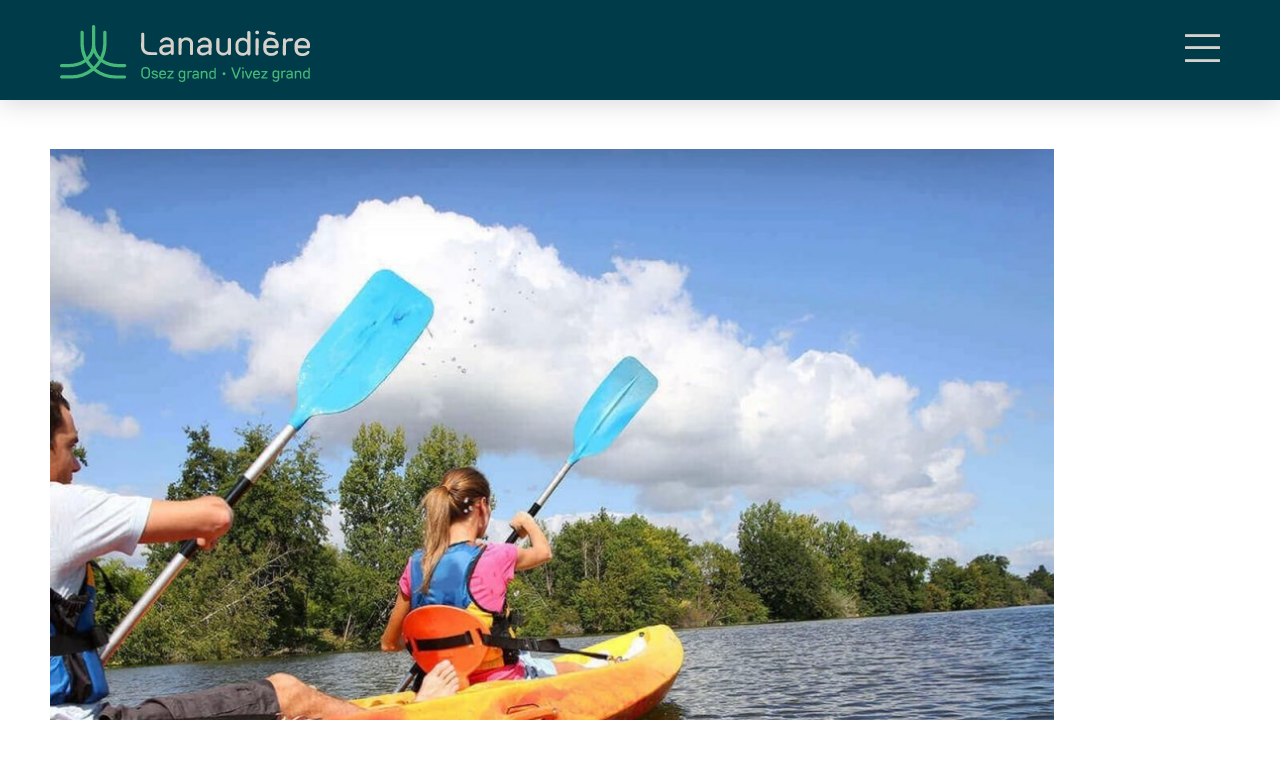

--- FILE ---
content_type: text/html; charset=UTF-8
request_url: https://vivezlanaudiere.ca/la-route-bleue-des-voyageurs-ou-naviguer-jusqua-repentigny/
body_size: 25695
content:
<!DOCTYPE html>
<html lang="fr-CA">
<head>
	<meta charset="UTF-8">
	<meta name='robots' content='index, follow, max-image-preview:large, max-snippet:-1, max-video-preview:-1' />
<meta name="viewport" content="width=device-width, initial-scale=1">
	<!-- This site is optimized with the Yoast SEO plugin v26.7 - https://yoast.com/wordpress/plugins/seo/ -->
	<title>La Route bleue des voyageurs ou naviguer jusqu&#039;à Repentigny! - Vivez Lanaudière</title>
<link data-rocket-prefetch href="https://fonts.googleapis.com" rel="dns-prefetch">
<link data-rocket-prefetch href="https://www.googletagmanager.com" rel="dns-prefetch">
<link data-rocket-prefetch href="https://kit.fontawesome.com" rel="dns-prefetch">
<link data-rocket-preload as="style" href="https://fonts.googleapis.com/css?family=Nunito%3A200%2C200italic%2C300%2C300italic%2Cregular%2Citalic%2C600%2C500%2C600italic%2C700%2C700italic%2C800%2C800italic%2C900%2C900italic&#038;display=swap" rel="preload">
<link href="https://fonts.googleapis.com/css?family=Nunito%3A200%2C200italic%2C300%2C300italic%2Cregular%2Citalic%2C600%2C500%2C600italic%2C700%2C700italic%2C800%2C800italic%2C900%2C900italic&#038;display=swap" media="print" onload="this.media=&#039;all&#039;" rel="stylesheet">
<noscript data-wpr-hosted-gf-parameters=""><link rel="stylesheet" href="https://fonts.googleapis.com/css?family=Nunito%3A200%2C200italic%2C300%2C300italic%2Cregular%2Citalic%2C600%2C500%2C600italic%2C700%2C700italic%2C800%2C800italic%2C900%2C900italic&#038;display=swap"></noscript><link rel="preload" data-rocket-preload as="image" href="https://vivezlanaudiere.ca/wp-content/uploads/2022/06/image0-1013x1024.jpeg" imagesrcset="https://vivezlanaudiere.ca/wp-content/uploads/2022/06/image0-1013x1024.jpeg 1013w, https://vivezlanaudiere.ca/wp-content/uploads/2022/06/image0-297x300.jpeg 297w, https://vivezlanaudiere.ca/wp-content/uploads/2022/06/image0-768x776.jpeg 768w, https://vivezlanaudiere.ca/wp-content/uploads/2022/06/image0.jpeg 1266w" imagesizes="(max-width: 1013px) 100vw, 1013px" fetchpriority="high">
	<link rel="canonical" href="https://vivezlanaudiere.ca/la-route-bleue-des-voyageurs-ou-naviguer-jusqua-repentigny/" />
	<meta property="og:locale" content="fr_CA" />
	<meta property="og:type" content="article" />
	<meta property="og:title" content="La Route bleue des voyageurs ou naviguer jusqu&#039;à Repentigny! - Vivez Lanaudière" />
	<meta property="og:description" content="L’été est à nos portes, l’envie de bouger et de vivre de nouvelles expériences aussi! Et pour y parvenir, nul besoin de regarder trop loin. Au cœur de la ville de Repentigny, profitez de la Route bleue des voyageurs, un parcours navigable unique liant Saint-André-d’Argenteuil à la région de Lanaudière &#8211; 155 kilomètres de bonheur ... Read more" />
	<meta property="og:url" content="https://vivezlanaudiere.ca/la-route-bleue-des-voyageurs-ou-naviguer-jusqua-repentigny/" />
	<meta property="og:site_name" content="Vivez Lanaudière" />
	<meta property="article:published_time" content="2022-06-28T18:25:31+00:00" />
	<meta property="article:modified_time" content="2022-06-28T18:25:32+00:00" />
	<meta property="og:image" content="https://vivezlanaudiere.ca/wp-content/uploads/2022/06/image0.jpeg" />
	<meta property="og:image:width" content="1266" />
	<meta property="og:image:height" content="1280" />
	<meta property="og:image:type" content="image/jpeg" />
	<meta name="author" content="vivadmin" />
	<meta name="twitter:card" content="summary_large_image" />
	<meta name="twitter:label1" content="Écrit par" />
	<meta name="twitter:data1" content="vivadmin" />
	<meta name="twitter:label2" content="Estimation du temps de lecture" />
	<meta name="twitter:data2" content="2 minutes" />
	<script type="application/ld+json" class="yoast-schema-graph">{"@context":"https://schema.org","@graph":[{"@type":"Article","@id":"https://vivezlanaudiere.ca/la-route-bleue-des-voyageurs-ou-naviguer-jusqua-repentigny/#article","isPartOf":{"@id":"https://vivezlanaudiere.ca/la-route-bleue-des-voyageurs-ou-naviguer-jusqua-repentigny/"},"author":{"name":"vivadmin","@id":"https://vivezlanaudiere.ca/#/schema/person/a67f1ac8822d2e00a4ad3d6de09fcff5"},"headline":"La Route bleue des voyageurs ou naviguer jusqu&rsquo;à Repentigny!","datePublished":"2022-06-28T18:25:31+00:00","dateModified":"2022-06-28T18:25:32+00:00","mainEntityOfPage":{"@id":"https://vivezlanaudiere.ca/la-route-bleue-des-voyageurs-ou-naviguer-jusqua-repentigny/"},"wordCount":412,"publisher":{"@id":"https://vivezlanaudiere.ca/#organization"},"image":{"@id":"https://vivezlanaudiere.ca/la-route-bleue-des-voyageurs-ou-naviguer-jusqua-repentigny/#primaryimage"},"thumbnailUrl":"https://vivezlanaudiere.ca/wp-content/uploads/2022/06/image0.jpeg","articleSection":["Plein air"],"inLanguage":"fr-CA"},{"@type":"WebPage","@id":"https://vivezlanaudiere.ca/la-route-bleue-des-voyageurs-ou-naviguer-jusqua-repentigny/","url":"https://vivezlanaudiere.ca/la-route-bleue-des-voyageurs-ou-naviguer-jusqua-repentigny/","name":"La Route bleue des voyageurs ou naviguer jusqu'à Repentigny! - Vivez Lanaudière","isPartOf":{"@id":"https://vivezlanaudiere.ca/#website"},"primaryImageOfPage":{"@id":"https://vivezlanaudiere.ca/la-route-bleue-des-voyageurs-ou-naviguer-jusqua-repentigny/#primaryimage"},"image":{"@id":"https://vivezlanaudiere.ca/la-route-bleue-des-voyageurs-ou-naviguer-jusqua-repentigny/#primaryimage"},"thumbnailUrl":"https://vivezlanaudiere.ca/wp-content/uploads/2022/06/image0.jpeg","datePublished":"2022-06-28T18:25:31+00:00","dateModified":"2022-06-28T18:25:32+00:00","breadcrumb":{"@id":"https://vivezlanaudiere.ca/la-route-bleue-des-voyageurs-ou-naviguer-jusqua-repentigny/#breadcrumb"},"inLanguage":"fr-CA","potentialAction":[{"@type":"ReadAction","target":["https://vivezlanaudiere.ca/la-route-bleue-des-voyageurs-ou-naviguer-jusqua-repentigny/"]}]},{"@type":"ImageObject","inLanguage":"fr-CA","@id":"https://vivezlanaudiere.ca/la-route-bleue-des-voyageurs-ou-naviguer-jusqua-repentigny/#primaryimage","url":"https://vivezlanaudiere.ca/wp-content/uploads/2022/06/image0.jpeg","contentUrl":"https://vivezlanaudiere.ca/wp-content/uploads/2022/06/image0.jpeg","width":1266,"height":1280},{"@type":"BreadcrumbList","@id":"https://vivezlanaudiere.ca/la-route-bleue-des-voyageurs-ou-naviguer-jusqua-repentigny/#breadcrumb","itemListElement":[{"@type":"ListItem","position":1,"name":"Accueil","item":"https://vivezlanaudiere.ca/"},{"@type":"ListItem","position":2,"name":"Les nouvelles","item":"https://vivezlanaudiere.ca/les-nouvelles/"},{"@type":"ListItem","position":3,"name":"La Route bleue des voyageurs ou naviguer jusqu&rsquo;à Repentigny!"}]},{"@type":"WebSite","@id":"https://vivezlanaudiere.ca/#website","url":"https://vivezlanaudiere.ca/","name":"Vivez Lanaudière","description":"Osez grand - Vivez grand","publisher":{"@id":"https://vivezlanaudiere.ca/#organization"},"potentialAction":[{"@type":"SearchAction","target":{"@type":"EntryPoint","urlTemplate":"https://vivezlanaudiere.ca/?s={search_term_string}"},"query-input":{"@type":"PropertyValueSpecification","valueRequired":true,"valueName":"search_term_string"}}],"inLanguage":"fr-CA"},{"@type":"Organization","@id":"https://vivezlanaudiere.ca/#organization","name":"Vivez Lanaudière","url":"https://vivezlanaudiere.ca/","logo":{"@type":"ImageObject","inLanguage":"fr-CA","@id":"https://vivezlanaudiere.ca/#/schema/logo/image/","url":"https://vivezlanaudiere.ca/wp-content/uploads/2021/03/logo-vivezlanaudiere.svg","contentUrl":"https://vivezlanaudiere.ca/wp-content/uploads/2021/03/logo-vivezlanaudiere.svg","width":284,"height":65,"caption":"Vivez Lanaudière"},"image":{"@id":"https://vivezlanaudiere.ca/#/schema/logo/image/"}},{"@type":"Person","@id":"https://vivezlanaudiere.ca/#/schema/person/a67f1ac8822d2e00a4ad3d6de09fcff5","name":"vivadmin","image":{"@type":"ImageObject","inLanguage":"fr-CA","@id":"https://vivezlanaudiere.ca/#/schema/person/image/","url":"https://secure.gravatar.com/avatar/45f743af86982d07961e2a65756e95e09b580193f2ce20c247d4e3b27b255162?s=96&d=mm&r=g","contentUrl":"https://secure.gravatar.com/avatar/45f743af86982d07961e2a65756e95e09b580193f2ce20c247d4e3b27b255162?s=96&d=mm&r=g","caption":"vivadmin"},"url":"https://vivezlanaudiere.ca/author/vivadmin/"}]}</script>
	<!-- / Yoast SEO plugin. -->


<link rel='dns-prefetch' href='//maps.googleapis.com' />
<link href='https://fonts.gstatic.com' crossorigin rel='preconnect' />
<link href='https://fonts.googleapis.com' crossorigin rel='preconnect' />
<link rel="alternate" type="application/rss+xml" title="Vivez Lanaudière &raquo; Flux" href="https://vivezlanaudiere.ca/feed/" />
<style id='wp-img-auto-sizes-contain-inline-css'>
img:is([sizes=auto i],[sizes^="auto," i]){contain-intrinsic-size:3000px 1500px}
/*# sourceURL=wp-img-auto-sizes-contain-inline-css */
</style>

<link rel='stylesheet' id='wp-block-library-css' href='https://vivezlanaudiere.ca/wp-includes/css/dist/block-library/style.min.css?ver=6.9' media='all' />
<style id='classic-theme-styles-inline-css'>
/*! This file is auto-generated */
.wp-block-button__link{color:#fff;background-color:#32373c;border-radius:9999px;box-shadow:none;text-decoration:none;padding:calc(.667em + 2px) calc(1.333em + 2px);font-size:1.125em}.wp-block-file__button{background:#32373c;color:#fff;text-decoration:none}
/*# sourceURL=/wp-includes/css/classic-themes.min.css */
</style>
<style id='global-styles-inline-css'>
:root{--wp--preset--aspect-ratio--square: 1;--wp--preset--aspect-ratio--4-3: 4/3;--wp--preset--aspect-ratio--3-4: 3/4;--wp--preset--aspect-ratio--3-2: 3/2;--wp--preset--aspect-ratio--2-3: 2/3;--wp--preset--aspect-ratio--16-9: 16/9;--wp--preset--aspect-ratio--9-16: 9/16;--wp--preset--color--black: #000000;--wp--preset--color--cyan-bluish-gray: #abb8c3;--wp--preset--color--white: #ffffff;--wp--preset--color--pale-pink: #f78da7;--wp--preset--color--vivid-red: #cf2e2e;--wp--preset--color--luminous-vivid-orange: #ff6900;--wp--preset--color--luminous-vivid-amber: #fcb900;--wp--preset--color--light-green-cyan: #7bdcb5;--wp--preset--color--vivid-green-cyan: #00d084;--wp--preset--color--pale-cyan-blue: #8ed1fc;--wp--preset--color--vivid-cyan-blue: #0693e3;--wp--preset--color--vivid-purple: #9b51e0;--wp--preset--color--contrast: var(--contrast);--wp--preset--color--contrast-2: var(--contrast-2);--wp--preset--color--contrast-3: var(--contrast-3);--wp--preset--color--base: var(--base);--wp--preset--color--base-2: var(--base-2);--wp--preset--color--base-3: var(--base-3);--wp--preset--color--accent: var(--accent);--wp--preset--gradient--vivid-cyan-blue-to-vivid-purple: linear-gradient(135deg,rgb(6,147,227) 0%,rgb(155,81,224) 100%);--wp--preset--gradient--light-green-cyan-to-vivid-green-cyan: linear-gradient(135deg,rgb(122,220,180) 0%,rgb(0,208,130) 100%);--wp--preset--gradient--luminous-vivid-amber-to-luminous-vivid-orange: linear-gradient(135deg,rgb(252,185,0) 0%,rgb(255,105,0) 100%);--wp--preset--gradient--luminous-vivid-orange-to-vivid-red: linear-gradient(135deg,rgb(255,105,0) 0%,rgb(207,46,46) 100%);--wp--preset--gradient--very-light-gray-to-cyan-bluish-gray: linear-gradient(135deg,rgb(238,238,238) 0%,rgb(169,184,195) 100%);--wp--preset--gradient--cool-to-warm-spectrum: linear-gradient(135deg,rgb(74,234,220) 0%,rgb(151,120,209) 20%,rgb(207,42,186) 40%,rgb(238,44,130) 60%,rgb(251,105,98) 80%,rgb(254,248,76) 100%);--wp--preset--gradient--blush-light-purple: linear-gradient(135deg,rgb(255,206,236) 0%,rgb(152,150,240) 100%);--wp--preset--gradient--blush-bordeaux: linear-gradient(135deg,rgb(254,205,165) 0%,rgb(254,45,45) 50%,rgb(107,0,62) 100%);--wp--preset--gradient--luminous-dusk: linear-gradient(135deg,rgb(255,203,112) 0%,rgb(199,81,192) 50%,rgb(65,88,208) 100%);--wp--preset--gradient--pale-ocean: linear-gradient(135deg,rgb(255,245,203) 0%,rgb(182,227,212) 50%,rgb(51,167,181) 100%);--wp--preset--gradient--electric-grass: linear-gradient(135deg,rgb(202,248,128) 0%,rgb(113,206,126) 100%);--wp--preset--gradient--midnight: linear-gradient(135deg,rgb(2,3,129) 0%,rgb(40,116,252) 100%);--wp--preset--font-size--small: 13px;--wp--preset--font-size--medium: 20px;--wp--preset--font-size--large: 36px;--wp--preset--font-size--x-large: 42px;--wp--preset--spacing--20: 0.44rem;--wp--preset--spacing--30: 0.67rem;--wp--preset--spacing--40: 1rem;--wp--preset--spacing--50: 1.5rem;--wp--preset--spacing--60: 2.25rem;--wp--preset--spacing--70: 3.38rem;--wp--preset--spacing--80: 5.06rem;--wp--preset--shadow--natural: 6px 6px 9px rgba(0, 0, 0, 0.2);--wp--preset--shadow--deep: 12px 12px 50px rgba(0, 0, 0, 0.4);--wp--preset--shadow--sharp: 6px 6px 0px rgba(0, 0, 0, 0.2);--wp--preset--shadow--outlined: 6px 6px 0px -3px rgb(255, 255, 255), 6px 6px rgb(0, 0, 0);--wp--preset--shadow--crisp: 6px 6px 0px rgb(0, 0, 0);}:where(.is-layout-flex){gap: 0.5em;}:where(.is-layout-grid){gap: 0.5em;}body .is-layout-flex{display: flex;}.is-layout-flex{flex-wrap: wrap;align-items: center;}.is-layout-flex > :is(*, div){margin: 0;}body .is-layout-grid{display: grid;}.is-layout-grid > :is(*, div){margin: 0;}:where(.wp-block-columns.is-layout-flex){gap: 2em;}:where(.wp-block-columns.is-layout-grid){gap: 2em;}:where(.wp-block-post-template.is-layout-flex){gap: 1.25em;}:where(.wp-block-post-template.is-layout-grid){gap: 1.25em;}.has-black-color{color: var(--wp--preset--color--black) !important;}.has-cyan-bluish-gray-color{color: var(--wp--preset--color--cyan-bluish-gray) !important;}.has-white-color{color: var(--wp--preset--color--white) !important;}.has-pale-pink-color{color: var(--wp--preset--color--pale-pink) !important;}.has-vivid-red-color{color: var(--wp--preset--color--vivid-red) !important;}.has-luminous-vivid-orange-color{color: var(--wp--preset--color--luminous-vivid-orange) !important;}.has-luminous-vivid-amber-color{color: var(--wp--preset--color--luminous-vivid-amber) !important;}.has-light-green-cyan-color{color: var(--wp--preset--color--light-green-cyan) !important;}.has-vivid-green-cyan-color{color: var(--wp--preset--color--vivid-green-cyan) !important;}.has-pale-cyan-blue-color{color: var(--wp--preset--color--pale-cyan-blue) !important;}.has-vivid-cyan-blue-color{color: var(--wp--preset--color--vivid-cyan-blue) !important;}.has-vivid-purple-color{color: var(--wp--preset--color--vivid-purple) !important;}.has-black-background-color{background-color: var(--wp--preset--color--black) !important;}.has-cyan-bluish-gray-background-color{background-color: var(--wp--preset--color--cyan-bluish-gray) !important;}.has-white-background-color{background-color: var(--wp--preset--color--white) !important;}.has-pale-pink-background-color{background-color: var(--wp--preset--color--pale-pink) !important;}.has-vivid-red-background-color{background-color: var(--wp--preset--color--vivid-red) !important;}.has-luminous-vivid-orange-background-color{background-color: var(--wp--preset--color--luminous-vivid-orange) !important;}.has-luminous-vivid-amber-background-color{background-color: var(--wp--preset--color--luminous-vivid-amber) !important;}.has-light-green-cyan-background-color{background-color: var(--wp--preset--color--light-green-cyan) !important;}.has-vivid-green-cyan-background-color{background-color: var(--wp--preset--color--vivid-green-cyan) !important;}.has-pale-cyan-blue-background-color{background-color: var(--wp--preset--color--pale-cyan-blue) !important;}.has-vivid-cyan-blue-background-color{background-color: var(--wp--preset--color--vivid-cyan-blue) !important;}.has-vivid-purple-background-color{background-color: var(--wp--preset--color--vivid-purple) !important;}.has-black-border-color{border-color: var(--wp--preset--color--black) !important;}.has-cyan-bluish-gray-border-color{border-color: var(--wp--preset--color--cyan-bluish-gray) !important;}.has-white-border-color{border-color: var(--wp--preset--color--white) !important;}.has-pale-pink-border-color{border-color: var(--wp--preset--color--pale-pink) !important;}.has-vivid-red-border-color{border-color: var(--wp--preset--color--vivid-red) !important;}.has-luminous-vivid-orange-border-color{border-color: var(--wp--preset--color--luminous-vivid-orange) !important;}.has-luminous-vivid-amber-border-color{border-color: var(--wp--preset--color--luminous-vivid-amber) !important;}.has-light-green-cyan-border-color{border-color: var(--wp--preset--color--light-green-cyan) !important;}.has-vivid-green-cyan-border-color{border-color: var(--wp--preset--color--vivid-green-cyan) !important;}.has-pale-cyan-blue-border-color{border-color: var(--wp--preset--color--pale-cyan-blue) !important;}.has-vivid-cyan-blue-border-color{border-color: var(--wp--preset--color--vivid-cyan-blue) !important;}.has-vivid-purple-border-color{border-color: var(--wp--preset--color--vivid-purple) !important;}.has-vivid-cyan-blue-to-vivid-purple-gradient-background{background: var(--wp--preset--gradient--vivid-cyan-blue-to-vivid-purple) !important;}.has-light-green-cyan-to-vivid-green-cyan-gradient-background{background: var(--wp--preset--gradient--light-green-cyan-to-vivid-green-cyan) !important;}.has-luminous-vivid-amber-to-luminous-vivid-orange-gradient-background{background: var(--wp--preset--gradient--luminous-vivid-amber-to-luminous-vivid-orange) !important;}.has-luminous-vivid-orange-to-vivid-red-gradient-background{background: var(--wp--preset--gradient--luminous-vivid-orange-to-vivid-red) !important;}.has-very-light-gray-to-cyan-bluish-gray-gradient-background{background: var(--wp--preset--gradient--very-light-gray-to-cyan-bluish-gray) !important;}.has-cool-to-warm-spectrum-gradient-background{background: var(--wp--preset--gradient--cool-to-warm-spectrum) !important;}.has-blush-light-purple-gradient-background{background: var(--wp--preset--gradient--blush-light-purple) !important;}.has-blush-bordeaux-gradient-background{background: var(--wp--preset--gradient--blush-bordeaux) !important;}.has-luminous-dusk-gradient-background{background: var(--wp--preset--gradient--luminous-dusk) !important;}.has-pale-ocean-gradient-background{background: var(--wp--preset--gradient--pale-ocean) !important;}.has-electric-grass-gradient-background{background: var(--wp--preset--gradient--electric-grass) !important;}.has-midnight-gradient-background{background: var(--wp--preset--gradient--midnight) !important;}.has-small-font-size{font-size: var(--wp--preset--font-size--small) !important;}.has-medium-font-size{font-size: var(--wp--preset--font-size--medium) !important;}.has-large-font-size{font-size: var(--wp--preset--font-size--large) !important;}.has-x-large-font-size{font-size: var(--wp--preset--font-size--x-large) !important;}
:where(.wp-block-post-template.is-layout-flex){gap: 1.25em;}:where(.wp-block-post-template.is-layout-grid){gap: 1.25em;}
:where(.wp-block-term-template.is-layout-flex){gap: 1.25em;}:where(.wp-block-term-template.is-layout-grid){gap: 1.25em;}
:where(.wp-block-columns.is-layout-flex){gap: 2em;}:where(.wp-block-columns.is-layout-grid){gap: 2em;}
:root :where(.wp-block-pullquote){font-size: 1.5em;line-height: 1.6;}
/*# sourceURL=global-styles-inline-css */
</style>
<link rel='stylesheet' id='cmplz-general-css' href='https://vivezlanaudiere.ca/wp-content/plugins/complianz-gdpr-premium/assets/css/cookieblocker.min.css?ver=1762914443' media='all' />
<link data-minify="1" rel='stylesheet' id='plus-icons-mind-css-css' href='https://vivezlanaudiere.ca/wp-content/cache/min/1/wp-content/plugins/theplus_elementor_addon/assets/css/extra/iconsmind.min.css?ver=1768764728' media='all' />
<link rel='stylesheet' id='generate-style-css' href='https://vivezlanaudiere.ca/wp-content/themes/generatepress/assets/css/main.min.css?ver=3.2.4' media='all' />
<style id='generate-style-inline-css'>
body{background-color:#ffffff;color:#134a5a;}a{color:#45c475;}a:hover, a:focus, a:active{color:#000000;}.grid-container{max-width:1152px;}.wp-block-group__inner-container{max-width:1152px;margin-left:auto;margin-right:auto;}:root{--contrast:#222222;--contrast-2:#575760;--contrast-3:#b2b2be;--base:#f0f0f0;--base-2:#f7f8f9;--base-3:#ffffff;--accent:#1e73be;}.has-contrast-color{color:var(--contrast);}.has-contrast-background-color{background-color:var(--contrast);}.has-contrast-2-color{color:var(--contrast-2);}.has-contrast-2-background-color{background-color:var(--contrast-2);}.has-contrast-3-color{color:var(--contrast-3);}.has-contrast-3-background-color{background-color:var(--contrast-3);}.has-base-color{color:var(--base);}.has-base-background-color{background-color:var(--base);}.has-base-2-color{color:var(--base-2);}.has-base-2-background-color{background-color:var(--base-2);}.has-base-3-color{color:var(--base-3);}.has-base-3-background-color{background-color:var(--base-3);}.has-accent-color{color:var(--accent);}.has-accent-background-color{background-color:var(--accent);}body, button, input, select, textarea{font-family:"Nunito", sans-serif;font-weight:400;font-size:18px;}body{line-height:1.5;}.entry-content > [class*="wp-block-"]:not(:last-child){margin-bottom:1.5em;}.main-navigation .main-nav ul ul li a{font-size:14px;}.sidebar .widget, .footer-widgets .widget{font-size:17px;}h1{font-weight:700;font-size:60px;}h2{font-weight:700;font-size:50px;}h3{font-weight:700;font-size:40px;}@media (max-width:768px){h1{font-size:40px;}h2{font-size:27px;}h3{font-size:24px;}h4{font-size:22px;}h5{font-size:19px;}}.top-bar{background-color:#636363;color:#ffffff;}.top-bar a{color:#ffffff;}.top-bar a:hover{color:#303030;}.site-header{background-color:#ffffff;}.main-title a,.main-title a:hover{color:#222222;}.site-description{color:#757575;}.mobile-menu-control-wrapper .menu-toggle,.mobile-menu-control-wrapper .menu-toggle:hover,.mobile-menu-control-wrapper .menu-toggle:focus,.has-inline-mobile-toggle #site-navigation.toggled{background-color:rgba(0, 0, 0, 0.02);}.main-navigation,.main-navigation ul ul{background-color:#ffffff;}.main-navigation .main-nav ul li a, .main-navigation .menu-toggle, .main-navigation .menu-bar-items{color:#515151;}.main-navigation .main-nav ul li:not([class*="current-menu-"]):hover > a, .main-navigation .main-nav ul li:not([class*="current-menu-"]):focus > a, .main-navigation .main-nav ul li.sfHover:not([class*="current-menu-"]) > a, .main-navigation .menu-bar-item:hover > a, .main-navigation .menu-bar-item.sfHover > a{color:#7a8896;background-color:#ffffff;}button.menu-toggle:hover,button.menu-toggle:focus{color:#515151;}.main-navigation .main-nav ul li[class*="current-menu-"] > a{color:#7a8896;background-color:#ffffff;}.navigation-search input[type="search"],.navigation-search input[type="search"]:active, .navigation-search input[type="search"]:focus, .main-navigation .main-nav ul li.search-item.active > a, .main-navigation .menu-bar-items .search-item.active > a{color:#7a8896;background-color:#ffffff;}.main-navigation ul ul{background-color:#eaeaea;}.main-navigation .main-nav ul ul li a{color:#515151;}.main-navigation .main-nav ul ul li:not([class*="current-menu-"]):hover > a,.main-navigation .main-nav ul ul li:not([class*="current-menu-"]):focus > a, .main-navigation .main-nav ul ul li.sfHover:not([class*="current-menu-"]) > a{color:#7a8896;background-color:#eaeaea;}.main-navigation .main-nav ul ul li[class*="current-menu-"] > a{color:#7a8896;background-color:#eaeaea;}.separate-containers .inside-article, .separate-containers .comments-area, .separate-containers .page-header, .one-container .container, .separate-containers .paging-navigation, .inside-page-header{background-color:#ffffff;}.entry-title a{color:#222222;}.entry-title a:hover{color:#55555e;}.entry-meta{color:#595959;}.sidebar .widget{background-color:#ffffff;}.footer-widgets{background-color:#ffffff;}.footer-widgets .widget-title{color:#000000;}.site-info{color:#ffffff;background-color:#55555e;}.site-info a{color:#ffffff;}.site-info a:hover{color:#d3d3d3;}.footer-bar .widget_nav_menu .current-menu-item a{color:#d3d3d3;}input[type="text"],input[type="email"],input[type="url"],input[type="password"],input[type="search"],input[type="tel"],input[type="number"],textarea,select{color:#666666;background-color:#fafafa;border-color:#cccccc;}input[type="text"]:focus,input[type="email"]:focus,input[type="url"]:focus,input[type="password"]:focus,input[type="search"]:focus,input[type="tel"]:focus,input[type="number"]:focus,textarea:focus,select:focus{color:#666666;background-color:#ffffff;border-color:#bfbfbf;}button,html input[type="button"],input[type="reset"],input[type="submit"],a.button,a.wp-block-button__link:not(.has-background){color:#ffffff;background-color:#55555e;}button:hover,html input[type="button"]:hover,input[type="reset"]:hover,input[type="submit"]:hover,a.button:hover,button:focus,html input[type="button"]:focus,input[type="reset"]:focus,input[type="submit"]:focus,a.button:focus,a.wp-block-button__link:not(.has-background):active,a.wp-block-button__link:not(.has-background):focus,a.wp-block-button__link:not(.has-background):hover{color:#ffffff;background-color:#3f4047;}a.generate-back-to-top{background-color:rgba( 0,0,0,0.4 );color:#ffffff;}a.generate-back-to-top:hover,a.generate-back-to-top:focus{background-color:rgba( 0,0,0,0.6 );color:#ffffff;}@media (max-width:768px){.main-navigation .menu-bar-item:hover > a, .main-navigation .menu-bar-item.sfHover > a{background:none;color:#515151;}}.nav-below-header .main-navigation .inside-navigation.grid-container, .nav-above-header .main-navigation .inside-navigation.grid-container{padding:0px 20px 0px 20px;}.site-main .wp-block-group__inner-container{padding:40px;}.separate-containers .paging-navigation{padding-top:20px;padding-bottom:20px;}.entry-content .alignwide, body:not(.no-sidebar) .entry-content .alignfull{margin-left:-40px;width:calc(100% + 80px);max-width:calc(100% + 80px);}.rtl .menu-item-has-children .dropdown-menu-toggle{padding-left:20px;}.rtl .main-navigation .main-nav ul li.menu-item-has-children > a{padding-right:20px;}@media (max-width:768px){.separate-containers .inside-article, .separate-containers .comments-area, .separate-containers .page-header, .separate-containers .paging-navigation, .one-container .site-content, .inside-page-header{padding:30px;}.site-main .wp-block-group__inner-container{padding:30px;}.inside-top-bar{padding-right:30px;padding-left:30px;}.inside-header{padding-right:30px;padding-left:30px;}.widget-area .widget{padding-top:30px;padding-right:30px;padding-bottom:30px;padding-left:30px;}.footer-widgets-container{padding-top:30px;padding-right:30px;padding-bottom:30px;padding-left:30px;}.inside-site-info{padding-right:30px;padding-left:30px;}.entry-content .alignwide, body:not(.no-sidebar) .entry-content .alignfull{margin-left:-30px;width:calc(100% + 60px);max-width:calc(100% + 60px);}.one-container .site-main .paging-navigation{margin-bottom:20px;}}/* End cached CSS */.is-right-sidebar{width:30%;}.is-left-sidebar{width:30%;}.site-content .content-area{width:100%;}@media (max-width:768px){.main-navigation .menu-toggle,.sidebar-nav-mobile:not(#sticky-placeholder){display:block;}.main-navigation ul,.gen-sidebar-nav,.main-navigation:not(.slideout-navigation):not(.toggled) .main-nav > ul,.has-inline-mobile-toggle #site-navigation .inside-navigation > *:not(.navigation-search):not(.main-nav){display:none;}.nav-align-right .inside-navigation,.nav-align-center .inside-navigation{justify-content:space-between;}.has-inline-mobile-toggle .mobile-menu-control-wrapper{display:flex;flex-wrap:wrap;}.has-inline-mobile-toggle .inside-header{flex-direction:row;text-align:left;flex-wrap:wrap;}.has-inline-mobile-toggle .header-widget,.has-inline-mobile-toggle #site-navigation{flex-basis:100%;}.nav-float-left .has-inline-mobile-toggle #site-navigation{order:10;}}
.elementor-template-full-width .site-content{display:block;}
.dynamic-author-image-rounded{border-radius:100%;}.dynamic-featured-image, .dynamic-author-image{vertical-align:middle;}.one-container.blog .dynamic-content-template:not(:last-child), .one-container.archive .dynamic-content-template:not(:last-child){padding-bottom:0px;}.dynamic-entry-excerpt > p:last-child{margin-bottom:0px;}
/*# sourceURL=generate-style-inline-css */
</style>
<link data-minify="1" rel='stylesheet' id='generate-child-css' href='https://vivezlanaudiere.ca/wp-content/cache/min/1/wp-content/themes/generatepress_child/style.css?ver=1768764728' media='all' />
<link rel='stylesheet' id='e-sticky-css' href='https://vivezlanaudiere.ca/wp-content/plugins/elementor-pro/assets/css/modules/sticky.min.css?ver=3.34.0' media='all' />
<link rel='stylesheet' id='elementor-frontend-css' href='https://vivezlanaudiere.ca/wp-content/uploads/elementor/css/custom-frontend.min.css?ver=1768764726' media='all' />
<link rel='stylesheet' id='widget-heading-css' href='https://vivezlanaudiere.ca/wp-content/plugins/elementor/assets/css/widget-heading.min.css?ver=3.34.1' media='all' />
<link rel='stylesheet' id='widget-image-css' href='https://vivezlanaudiere.ca/wp-content/plugins/elementor/assets/css/widget-image.min.css?ver=3.34.1' media='all' />
<link rel='stylesheet' id='widget-nav-menu-css' href='https://vivezlanaudiere.ca/wp-content/uploads/elementor/css/custom-pro-widget-nav-menu.min.css?ver=1768764726' media='all' />
<link data-minify="1" rel='stylesheet' id='elementor-icons-css' href='https://vivezlanaudiere.ca/wp-content/cache/min/1/wp-content/plugins/elementor/assets/lib/eicons/css/elementor-icons.min.css?ver=1768764728' media='all' />
<link rel='stylesheet' id='elementor-post-12-css' href='https://vivezlanaudiere.ca/wp-content/uploads/elementor/css/post-12.css?ver=1768764726' media='all' />
<link data-minify="1" rel='stylesheet' id='font-awesome-5-all-css' href='https://vivezlanaudiere.ca/wp-content/cache/min/1/wp-content/plugins/elementor/assets/lib/font-awesome/css/all.min.css?ver=1768764728' media='all' />
<link rel='stylesheet' id='font-awesome-4-shim-css' href='https://vivezlanaudiere.ca/wp-content/plugins/elementor/assets/lib/font-awesome/css/v4-shims.min.css?ver=3.34.1' media='all' />
<link rel='stylesheet' id='elementor-post-3542-css' href='https://vivezlanaudiere.ca/wp-content/uploads/elementor/css/post-3542.css?ver=1768764727' media='all' />
<link rel='stylesheet' id='elementor-post-2680-css' href='https://vivezlanaudiere.ca/wp-content/uploads/elementor/css/post-2680.css?ver=1768764727' media='all' />
<link rel='stylesheet' id='elementor-post-636-css' href='https://vivezlanaudiere.ca/wp-content/uploads/elementor/css/post-636.css?ver=1768765310' media='all' />
<link rel='stylesheet' id='generate-blog-images-css' href='https://vivezlanaudiere.ca/wp-content/plugins/gp-premium/blog/functions/css/featured-images.min.css?ver=2.5.5' media='all' />
<link data-minify="1" rel='stylesheet' id='vivez-css-css' href='https://vivezlanaudiere.ca/wp-content/cache/min/1/wp-content/themes/generatepress_child/css/main.css?ver=1768764728' media='all' />
<link data-minify="1" rel='stylesheet' id='elementor-gf-local-roboto-css' href='https://vivezlanaudiere.ca/wp-content/cache/min/1/wp-content/uploads/elementor/google-fonts/css/roboto.css?ver=1768764729' media='all' />
<link data-minify="1" rel='stylesheet' id='elementor-gf-local-robotoslab-css' href='https://vivezlanaudiere.ca/wp-content/cache/min/1/wp-content/uploads/elementor/google-fonts/css/robotoslab.css?ver=1768764729' media='all' />
<link data-minify="1" rel='stylesheet' id='elementor-gf-local-nunito-css' href='https://vivezlanaudiere.ca/wp-content/cache/min/1/wp-content/uploads/elementor/google-fonts/css/nunito.css?ver=1768764729' media='all' />
<script src="https://vivezlanaudiere.ca/wp-includes/js/jquery/jquery.min.js?ver=3.7.1" id="jquery-core-js"></script>
<script src="https://vivezlanaudiere.ca/wp-includes/js/jquery/jquery-migrate.min.js?ver=3.4.1" id="jquery-migrate-js"></script>
<script src="https://vivezlanaudiere.ca/wp-content/plugins/elementor/assets/lib/font-awesome/js/v4-shims.min.js?ver=3.34.1" id="font-awesome-4-shim-js"></script>
<script type="text/plain" data-service="google-maps" data-category="marketing" data-cmplz-src="https://maps.googleapis.com/maps/api/js?key=AIzaSyDEYGOG7Vu9-vL54TAtIsmpuyI1StIdSoY&amp;ver=6.9" id="vl_google_map-js"></script>
<link rel="https://api.w.org/" href="https://vivezlanaudiere.ca/wp-json/" /><link rel="alternate" title="JSON" type="application/json" href="https://vivezlanaudiere.ca/wp-json/wp/v2/posts/2455" /><link rel='shortlink' href='https://vivezlanaudiere.ca/?p=2455' />
			<style>.cmplz-hidden {
					display: none !important;
				}</style>		<style>*:not(.elementor-editor-active) .plus-conditions--hidden {display: none;}</style> 
		<meta name="generator" content="Elementor 3.34.1; features: additional_custom_breakpoints; settings: css_print_method-external, google_font-enabled, font_display-auto">
<meta name="facebook-domain-verification" content="u4xcn87tb6z2oohvfq1cbs8imopc92" />

<!-- Meta Pixel Code -->
<script data-service="facebook" data-category="marketing" type="text/plain">
!function(f,b,e,v,n,t,s){if(f.fbq)return;n=f.fbq=function(){n.callMethod?
n.callMethod.apply(n,arguments):n.queue.push(arguments)};if(!f._fbq)f._fbq=n;
n.push=n;n.loaded=!0;n.version='2.0';n.queue=[];t=b.createElement(e);t.async=!0;
t.src=v;s=b.getElementsByTagName(e)[0];s.parentNode.insertBefore(t,s)}(window,
document,'script','https://connect.facebook.net/en_US/fbevents.js');
</script>
<!-- End Meta Pixel Code -->
<script data-service="facebook" data-category="marketing" type="text/plain">var url = window.location.origin + '?ob=open-bridge';
            fbq('set', 'openbridge', '1232727257283324', url);
fbq('init', '1232727257283324', {}, {
    "agent": "wordpress-6.9-4.1.5"
})</script><script data-service="facebook" data-category="marketing" type="text/plain">
    fbq('track', 'PageView', []);
  </script>			<style>
				.e-con.e-parent:nth-of-type(n+4):not(.e-lazyloaded):not(.e-no-lazyload),
				.e-con.e-parent:nth-of-type(n+4):not(.e-lazyloaded):not(.e-no-lazyload) * {
					background-image: none !important;
				}
				@media screen and (max-height: 1024px) {
					.e-con.e-parent:nth-of-type(n+3):not(.e-lazyloaded):not(.e-no-lazyload),
					.e-con.e-parent:nth-of-type(n+3):not(.e-lazyloaded):not(.e-no-lazyload) * {
						background-image: none !important;
					}
				}
				@media screen and (max-height: 640px) {
					.e-con.e-parent:nth-of-type(n+2):not(.e-lazyloaded):not(.e-no-lazyload),
					.e-con.e-parent:nth-of-type(n+2):not(.e-lazyloaded):not(.e-no-lazyload) * {
						background-image: none !important;
					}
				}
			</style>
			<meta name="google-site-verification" content="pJgLhYDjRGP1acWikH67h9q8vxeBDp3ry2zEyTlj-O4" />
<!-- Google Tag Manager -->
<script>(function(w,d,s,l,i){w[l]=w[l]||[];w[l].push({'gtm.start':
new Date().getTime(),event:'gtm.js'});var f=d.getElementsByTagName(s)[0],
j=d.createElement(s),dl=l!='dataLayer'?'&l='+l:'';j.async=true;j.src=
'https://www.googletagmanager.com/gtm.js?id='+i+dl;f.parentNode.insertBefore(j,f);
})(window,document,'script','dataLayer','GTM-WM96M9S');</script>
<!-- End Google Tag Manager --><script>
jQuery(function($){
	let current_image = "";
	window.addEventListener( 'elementor/popup/show', ( event )=>{ 
		const id = event.detail.id; 
		if(id == 2651){
			$(".menu_image_change .menu-item a").on("mouseover",function(){
					if($(this).data("item")){
						current_image = $(this).data("item");
						$(".img-col-menu > .elementor-column-wrap").addClass("current_"+current_image);
					}											
			});
		 
			$(".menu_image_change .menu-item a").on("mouseleave",function(){
					$(".img-col-menu .elementor-column-wrap").removeClass("current_"+current_image);	
					$(".img-col-menu > .elementor-column-wrap").addClass("tmp_"+ current_image);
			
				setTimeout(function(tmp){
						$(".img-col-menu > .elementor-column-wrap").removeClass("tmp_"+tmp);
			
				},300,current_image);
				
				current_image = "";
			});
		}
	}); 
});

</script><link rel="icon" href="https://vivezlanaudiere.ca/wp-content/uploads/2021/04/vivezlanaudiere-favicon.png" sizes="32x32" />
<link rel="icon" href="https://vivezlanaudiere.ca/wp-content/uploads/2021/04/vivezlanaudiere-favicon.png" sizes="192x192" />
<link rel="apple-touch-icon" href="https://vivezlanaudiere.ca/wp-content/uploads/2021/04/vivezlanaudiere-favicon.png" />
<meta name="msapplication-TileImage" content="https://vivezlanaudiere.ca/wp-content/uploads/2021/04/vivezlanaudiere-favicon.png" />
		<style id="wp-custom-css">
			/* Complianz */

#cmplz-document {
	max-width: 100%;
}

#cmplz-document p {
	font-size: 18px;
}

#cmplz-document h2 {
	font-size: 24px;
	color: #45C475;
}
 
#cmplz-document li {
	font-size: 18px;
}

#cmplz-document, .editor-styles-wrapper .cmplz-unlinked-mode {
	font-size: 18px;
}

#cmplz-manage-consent-container.cmplz-manage-consent-container .cmplz-categories {
	margin-bottom: 20px;
}
		</style>
		<style id="rocket-lazyrender-inline-css">[data-wpr-lazyrender] {content-visibility: auto;}</style><meta name="generator" content="WP Rocket 3.20.3" data-wpr-features="wpr_minify_js wpr_preconnect_external_domains wpr_automatic_lazy_rendering wpr_oci wpr_minify_css wpr_desktop" /></head>

<body data-cmplz=1 class="wp-singular post-template-default single single-post postid-2455 single-format-standard wp-custom-logo wp-embed-responsive wp-theme-generatepress wp-child-theme-generatepress_child post-image-above-header post-image-aligned-center no-sidebar nav-float-right one-container header-aligned-left dropdown-hover featured-image-active elementor-default elementor-template-full-width elementor-kit-12 elementor-page-636 full-width-content" itemtype="https://schema.org/Blog" itemscope>
	
<!-- Meta Pixel Code -->
<noscript>
<div class="cmplz-placeholder-parent"><img class="cmplz-placeholder-element cmplz-image" data-category="marketing" data-service="general" data-src-cmplz="https://www.facebook.com/tr?id=1232727257283324&amp;ev=PageView&amp;noscript=1" height="1" width="1" style="display:none" alt="fbpx"
 src="https://vivezlanaudiere.ca/wp-content/plugins/complianz-gdpr-premium/assets/images/placeholders/default-minimal.jpg"  /></div>
</noscript>
<!-- End Meta Pixel Code -->
<!-- Google Tag Manager (noscript) -->
<noscript><iframe src="https://www.googletagmanager.com/ns.html?id=GTM-WM96M9S"
height="0" width="0" style="display:none;visibility:hidden"></iframe></noscript>
<!-- End Google Tag Manager (noscript) --><a class="screen-reader-text skip-link" href="#content" title="Aller au contenu">Aller au contenu</a>		<header  data-elementor-type="header" data-elementor-id="3542" class="elementor elementor-3542 elementor-location-header" data-elementor-post-type="elementor_library">
					<section class="elementor-section elementor-top-section elementor-element elementor-element-5861b680 elementor-section-height-min-height elementor-section-content-middle elementor-section-boxed elementor-section-height-default elementor-section-items-middle" data-id="5861b680" data-element_type="section" data-settings="{&quot;sticky&quot;:&quot;top&quot;,&quot;sticky_effects_offset&quot;:50,&quot;sticky_on&quot;:[&quot;desktop&quot;,&quot;tablet&quot;],&quot;sticky_offset&quot;:0,&quot;sticky_anchor_link_offset&quot;:0}">
						<div  class="elementor-container elementor-column-gap-default">
					<div class="elementor-column elementor-col-50 elementor-top-column elementor-element elementor-element-259f1ad7" data-id="259f1ad7" data-element_type="column">
			<div class="elementor-widget-wrap elementor-element-populated">
						<div class="elementor-element elementor-element-337ebbc2 elementor-widget__width-auto logo_svg elementor-view-default elementor-widget elementor-widget-icon" data-id="337ebbc2" data-element_type="widget" data-widget_type="icon.default">
				<div class="elementor-widget-container">
							<div class="elementor-icon-wrapper">
			<a class="elementor-icon" href="https://vivezlanaudiere.ca">
			<svg xmlns="http://www.w3.org/2000/svg" width="284.608" height="65" viewBox="0 0 284.608 65"><g id="Groupe_13" data-name="Groupe 13" transform="translate(-141 -22.126)"><g id="Calque_1" transform="translate(141 22.126)"><g id="Groupe_10" data-name="Groupe 10"><g id="svg_txt_lanaudiere" transform="translate(92.32 6.357)"><path id="Trac&#xE9;_35" data-name="Trac&#xE9; 35" d="M193.916,128.7a8.129,8.129,0,0,0-6.948,3.327.508.508,0,0,0-.2.391,3.027,3.027,0,0,0-.2.783,1.359,1.359,0,0,0,1.566,1.566c.783,0,1.272-.587,1.957-1.37a5.159,5.159,0,0,1,3.816-1.566c3.034,0,4.7,1.761,4.7,4.208v.979h-5.382c-4.795,0-7.731,2.936-7.731,6.067,0,3.621,2.544,6.165,6.556,6.165a8.665,8.665,0,0,0,4.7-1.272,7.464,7.464,0,0,0,1.664-1.272h.2v.391a1.761,1.761,0,0,0,3.523,0l.1-11.058C202.233,132.125,198.906,128.7,193.916,128.7Zm4.7,14.678a7.156,7.156,0,0,1-1.566,1.37,7.561,7.561,0,0,1-4.6,1.37c-2.055,0-3.327-1.174-3.327-3.034,0-1.566,1.37-2.936,4.208-2.936h5.382Z" transform="translate(-164.95 -121.067)"></path><path id="Trac&#xE9;_36" data-name="Trac&#xE9; 36" d="M217.2,128.8a7.192,7.192,0,0,0-4.208,1.174,6.642,6.642,0,0,0-1.174,1.174h-.2v-.2a1.761,1.761,0,1,0-3.523,0L208,147.2a1.761,1.761,0,1,0,3.523,0l.1-10.666a4.505,4.505,0,0,1,4.795-4.5c3.034,0,4.795,1.761,4.7,4.208l-.1,11.058a1.761,1.761,0,1,0,3.523,0l.1-11.058C224.733,132.029,221.6,128.9,217.2,128.8Z" transform="translate(-165.432 -121.069)"></path><path id="Trac&#xE9;_37" data-name="Trac&#xE9; 37" d="M237.916,128.9a8.283,8.283,0,0,0-6.948,3.327.508.508,0,0,0-.2.391,3.026,3.026,0,0,0-.2.783,1.359,1.359,0,0,0,1.566,1.566c.783,0,1.272-.587,1.957-1.37a5.159,5.159,0,0,1,3.816-1.566c3.034,0,4.8,1.761,4.7,4.208v.979h-5.382c-4.795,0-7.731,2.936-7.731,6.067,0,3.621,2.544,6.165,6.556,6.165a8.665,8.665,0,0,0,4.7-1.272,7.464,7.464,0,0,0,1.664-1.272h.2v.391a1.761,1.761,0,0,0,3.523,0l.1-11.058C246.233,132.325,242.809,129,237.916,128.9Zm4.7,14.776a7.155,7.155,0,0,1-1.566,1.37,7.561,7.561,0,0,1-4.6,1.37c-2.055,0-3.327-1.174-3.327-3.034,0-1.566,1.37-2.936,4.208-2.936h5.382Z" transform="translate(-165.893 -121.071)"></path><path id="Trac&#xE9;_38" data-name="Trac&#xE9; 38" d="M266.874,129.5a1.754,1.754,0,0,0-1.761,1.761l-.1,10.666a4.505,4.505,0,0,1-4.795,4.5c-3.034,0-4.7-1.761-4.7-4.208l.1-11.058a1.761,1.761,0,0,0-3.523,0l-.1,11.058a7.67,7.67,0,0,0,11.743,6.165,6.64,6.64,0,0,0,1.174-1.174h.2v.2a1.761,1.761,0,1,0,3.523,0l.1-16.244A1.763,1.763,0,0,0,266.874,129.5Z" transform="translate(-166.375 -121.082)"></path><path id="Trac&#xE9;_39" data-name="Trac&#xE9; 39" d="M289.468,121.3a1.754,1.754,0,0,0-1.761,1.761v8.318h-.2a4.463,4.463,0,0,0-1.174-1.174,6.843,6.843,0,0,0-4.11-1.174,7.918,7.918,0,0,0-7.926,7.731v5.186a7.854,7.854,0,0,0,7.926,7.731,7.192,7.192,0,0,0,4.208-1.174,6.644,6.644,0,0,0,1.174-1.174h.2v.2a1.761,1.761,0,1,0,3.523,0l.1-24.366A2.085,2.085,0,0,0,289.468,121.3Zm-1.859,20.648a4.505,4.505,0,0,1-4.795,4.5c-3.131,0-5.186-2.055-5.089-4.6v-5.186c0-2.544,2.055-4.5,5.186-4.5a4.443,4.443,0,0,1,4.7,4.6Z" transform="translate(-166.853 -120.909)"></path><path id="Trac&#xE9;_40" data-name="Trac&#xE9; 40" d="M299.459,129.7a1.754,1.754,0,0,0-1.761,1.761l-.1,16.244a1.761,1.761,0,1,0,3.523,0l.1-16.244A1.754,1.754,0,0,0,299.459,129.7Z" transform="translate(-167.353 -121.089)"></path><path id="Trac&#xE9;_41" data-name="Trac&#xE9; 41" d="M299.453,120.9a2.153,2.153,0,1,0,2.153,2.153A2.17,2.17,0,0,0,299.453,120.9Z" transform="translate(-167.346 -120.9)"></path><path id="Trac&#xE9;_42" data-name="Trac&#xE9; 42" d="M315.507,129.3c-5.186,0-8.709,3.523-8.807,7.731v5.186c0,4.208,3.523,7.731,8.709,7.731,5.773,0,8.122-3.131,8.122-4.306a1.359,1.359,0,0,0-1.566-1.566c-1.957,0-1.37,2.74-6.556,2.74-3.131,0-5.186-2.055-5.089-4.6v-1.174l12.134.1a1.754,1.754,0,0,0,1.761-1.761v-2.153C324.216,132.921,320.694,129.4,315.507,129.3Zm5.089,8.611-10.275-.1v-.783c0-2.544,1.957-4.5,5.186-4.5,3.131,0,5.186,2.055,5.089,4.6Z" transform="translate(-167.548 -121.08)"></path><path id="Trac&#xE9;_43" data-name="Trac&#xE9; 43" d="M339.381,129.7h-1.566a5.485,5.485,0,0,0-3.425,1.174,13.288,13.288,0,0,0-1.174,1.174h-.2v-.391a1.761,1.761,0,0,0-3.523,0l-.1,16.244a1.761,1.761,0,1,0,3.523,0l.1-10.666a3.991,3.991,0,0,1,4.012-4.11h2.349a1.754,1.754,0,0,0,1.761-1.761A1.8,1.8,0,0,0,339.381,129.7Z" transform="translate(-168.034 -121.089)"></path><path id="Trac&#xE9;_44" data-name="Trac&#xE9; 44" d="M351.907,129.5c-5.186,0-8.709,3.523-8.807,7.731v5.186c0,4.208,3.523,7.731,8.709,7.731,5.774,0,8.122-3.131,8.122-4.306a1.359,1.359,0,0,0-1.566-1.566c-1.957,0-1.37,2.74-6.556,2.74-3.131,0-5.186-2.055-5.089-4.6v-1.174l12.134.1a1.754,1.754,0,0,0,1.761-1.761v-2.153C360.616,133.121,357.094,129.5,351.907,129.5Zm5.186,8.514-10.275-.1v-.783c0-2.544,1.957-4.5,5.186-4.5,3.131,0,5.186,2.055,5.089,4.6Z" transform="translate(-168.328 -121.084)"></path><path id="Trac&#xE9;_45" data-name="Trac&#xE9; 45" d="M181.331,145.611l-7.046-.1a6.481,6.481,0,0,1-4.4-1.664,5.366,5.366,0,0,1-1.859-4.012l.1-14.776a1.752,1.752,0,0,0-1.761-1.761h0a1.752,1.752,0,0,0-1.761,1.761l-.1,14.776a8.567,8.567,0,0,0,2.642,6.361,9.717,9.717,0,0,0,6.752,2.642l7.339.1h0a1.6,1.6,0,0,0,1.761-1.566,1.621,1.621,0,0,0-.489-1.174A1.281,1.281,0,0,0,181.331,145.611Z" transform="translate(-164.5 -120.951)"></path><path id="Trac&#xE9;_46" data-name="Trac&#xE9; 46" d="M313.057,125.022l5.774.979a2.157,2.157,0,0,0,1.566-.391,1.307,1.307,0,0,0,0-1.957c-.2-.2-.489-.294-.685-.489-.1,0-.294-.1-.391-.1l-5.871-1.468a1.677,1.677,0,0,0-1.859.391,1.565,1.565,0,0,0,0,2.251A1.853,1.853,0,0,0,313.057,125.022Z" transform="translate(-167.642 -120.912)"></path></g><g id="svg_txt_osez" transform="translate(92.418 47.875)"><path id="Trac&#xE9;_47" data-name="Trac&#xE9; 47" d="M169.689,176.809a4.781,4.781,0,0,1-5.089-4.893v-3.621a5.095,5.095,0,0,1,10.177.1v3.621A4.654,4.654,0,0,1,169.689,176.809Zm0-11.645a3.162,3.162,0,0,0-3.327,3.229v3.621a3.329,3.329,0,0,0,6.654,0v-3.621A3.162,3.162,0,0,0,169.689,165.164Z" transform="translate(-164.6 -163.5)"></path><path id="Trac&#xE9;_48" data-name="Trac&#xE9; 48" d="M178.459,170.144c0,1.859,5.578.685,5.578,4.012,0,1.37-1.468,2.74-3.719,2.74a4.094,4.094,0,0,1-3.621-1.957l-.1-.1v-.294c0-.489.2-.685.685-.685.391,0,.587.294.783.587a2.335,2.335,0,0,0,2.153,1.076c1.37,0,2.055-.685,2.055-1.37,0-1.859-5.578-.685-5.578-4.012,0-1.37,1.37-2.544,3.425-2.544a3.947,3.947,0,0,1,3.327,1.566c0,.1.1.1.1.2a.588.588,0,0,1,.1.391c0,.489-.2.685-.685.685-.391,0-.489-.294-.881-.587a2.373,2.373,0,0,0-1.859-.685C179.144,168.97,178.459,169.557,178.459,170.144Z" transform="translate(-164.857 -163.588)"></path><path id="Trac&#xE9;_49" data-name="Trac&#xE9; 49" d="M189.512,175.524c2.349,0,2.055-1.272,2.936-1.272.489,0,.685.2.685.685s-1.076,1.957-3.719,1.957a3.673,3.673,0,0,1-3.914-3.523v-2.349a3.936,3.936,0,0,1,7.829,0V172a.772.772,0,0,1-.783.783h-5.48v.489A2.381,2.381,0,0,0,189.512,175.524Zm2.446-4.4a2.37,2.37,0,0,0-4.7,0v.391h4.7Z" transform="translate(-165.048 -163.586)"></path><path id="Trac&#xE9;_50" data-name="Trac&#xE9; 50" d="M197.151,175.241h4.4a.691.691,0,1,1,0,1.37h-5.871a.758.758,0,0,1-.783-.685,1.17,1.17,0,0,1,.391-.783l4.7-5.676v-.1h-4.012a.691.691,0,1,1,0-1.37h5.578a.758.758,0,0,1,.783.685,1.17,1.17,0,0,1-.391.783l-4.795,5.774Z" transform="translate(-165.249 -163.596)"></path><path id="Trac&#xE9;_51" data-name="Trac&#xE9; 51" d="M214.069,175.624a2.6,2.6,0,0,1-.587.489,3.024,3.024,0,0,1-1.859.489,3.507,3.507,0,0,1-3.523-3.523v-1.957a3.659,3.659,0,0,1,3.621-3.523,2.986,2.986,0,0,1,1.859.587l.587.587h.1v-.1a.783.783,0,1,1,1.566,0v8.514a3.475,3.475,0,0,1-3.816,3.523c-2.349,0-3.621-1.468-3.621-2.055,0-.489.2-.685.685-.685,1.076,0,.783,1.37,2.838,1.37,1.468,0,2.153-.685,2.153-2.055v-1.664Zm-4.4-4.4v1.957a2.094,2.094,0,0,0,2.349,2.055,2.032,2.032,0,0,0,2.153-2.055v-1.957a2.032,2.032,0,0,0-2.153-2.055A2.148,2.148,0,0,0,209.666,171.221Z" transform="translate(-165.532 -163.588)"></path><path id="Trac&#xE9;_52" data-name="Trac&#xE9; 52" d="M219.966,171.227v4.795a.783.783,0,1,1-1.566,0v-7.339a.783.783,0,1,1,1.566,0v.2h.1a1.179,1.179,0,0,1,.489-.489,2.3,2.3,0,0,1,1.566-.489h.685a.84.84,0,0,1,.783.685.772.772,0,0,1-.783.783h-1.076A1.778,1.778,0,0,0,219.966,171.227Z" transform="translate(-165.753 -163.594)"></path><path id="Trac&#xE9;_53" data-name="Trac&#xE9; 53" d="M231.535,171.125v4.991a.783.783,0,0,1-1.566,0v-.2h-.1a5.433,5.433,0,0,1-.783.587,4.038,4.038,0,0,1-2.153.587A2.749,2.749,0,0,1,224,174.256c0-1.468,1.37-2.74,3.523-2.74h2.446v-.489c0-1.076-.783-1.859-2.153-1.859a2.4,2.4,0,0,0-1.664.685c-.391.294-.587.587-.881.587-.489,0-.685-.2-.685-.685a.588.588,0,0,1,.1-.391c0-.1.1-.1.1-.2a3.644,3.644,0,0,1,3.131-1.468A3.575,3.575,0,0,1,231.535,171.125Zm-4.012,1.859c-1.272,0-1.859.587-1.859,1.37a1.364,1.364,0,0,0,1.468,1.37,3.939,3.939,0,0,0,2.055-.587,4.255,4.255,0,0,0,.685-.587v-1.468Z" transform="translate(-165.873 -163.59)"></path><path id="Trac&#xE9;_54" data-name="Trac&#xE9; 54" d="M234.783,177a.772.772,0,0,1-.783-.783v-7.339a.783.783,0,0,1,1.566,0v.1h.1a1,1,0,0,1,.587-.489A3.024,3.024,0,0,1,238.11,168a3.323,3.323,0,0,1,3.425,3.327v4.991a.783.783,0,1,1-1.566,0v-4.991c0-1.076-.783-1.859-2.153-1.859a2.032,2.032,0,0,0-2.153,2.055v4.795A1.083,1.083,0,0,1,234.783,177Z" transform="translate(-166.088 -163.596)"></path><path id="Trac&#xE9;_55" data-name="Trac&#xE9; 55" d="M250.55,177.024a.772.772,0,0,1-.783-.783v-.1h-.1a1,1,0,0,1-.587.489,3.024,3.024,0,0,1-1.859.489A3.507,3.507,0,0,1,243.7,173.6V171.25a3.659,3.659,0,0,1,3.621-3.523,2.987,2.987,0,0,1,1.859.587c.2.2.391.294.489.587h.1v-3.719a.783.783,0,1,1,1.566,0l-.1,11.058C251.431,176.632,251.039,177.024,250.55,177.024Zm-.783-3.327v-2.349a2.032,2.032,0,0,0-2.153-2.055,2.094,2.094,0,0,0-2.349,2.055V173.7a2.094,2.094,0,0,0,2.349,2.055A2.032,2.032,0,0,0,249.767,173.7Z" transform="translate(-166.295 -163.519)"></path><path id="Trac&#xE9;_56" data-name="Trac&#xE9; 56" d="M259.3,171.364a1.664,1.664,0,1,1,1.664,1.664A1.715,1.715,0,0,1,259.3,171.364Z" transform="translate(-166.63 -163.633)"></path><path id="Trac&#xE9;_57" data-name="Trac&#xE9; 57" d="M273.512,175.738,269.7,165.366c0-.1-.1-.2-.1-.294a.882.882,0,0,1-.1-.489.8.8,0,0,1,.881-.783c.489,0,.685.294.881.783l3.523,9.786h.1l3.621-9.786c.2-.587.489-.783.881-.783a.8.8,0,0,1,.881.783,1.064,1.064,0,0,1-.1.489c0,.1-.1.2-.1.294l-3.914,10.373c-.294.783-.587,1.174-1.37,1.174C274.2,176.913,273.806,176.521,273.512,175.738Z" transform="translate(-166.848 -163.506)"></path><path id="Trac&#xE9;_58" data-name="Trac&#xE9; 58" d="M282,164.779a.979.979,0,1,1,.979.979A.924.924,0,0,1,282,164.779Zm.979,11.841a.772.772,0,0,1-.783-.783V168.5a.783.783,0,1,1,1.566,0v7.339A.772.772,0,0,1,282.979,176.619Z" transform="translate(-167.116 -163.506)"></path><path id="Trac&#xE9;_59" data-name="Trac&#xE9; 59" d="M292.835,167.8a.772.772,0,0,1,.783.783,1.055,1.055,0,0,1-.2.685l-2.74,6.654a1.267,1.267,0,0,1-1.272.979,1.351,1.351,0,0,1-1.272-.979l-2.642-6.654a3.986,3.986,0,0,1-.2-.685.772.772,0,0,1,.783-.783.762.762,0,0,1,.783.587l2.446,6.459h.1l2.544-6.459A.991.991,0,0,1,292.835,167.8Z" transform="translate(-167.187 -163.592)"></path><path id="Trac&#xE9;_60" data-name="Trac&#xE9; 60" d="M298.812,175.524c2.349,0,2.055-1.272,2.936-1.272.489,0,.685.2.685.685s-1.076,1.957-3.719,1.957a3.673,3.673,0,0,1-3.914-3.523v-2.349a3.936,3.936,0,0,1,7.829,0V172a.772.772,0,0,1-.783.783h-5.48v.489A2.265,2.265,0,0,0,298.812,175.524Zm2.349-4.306a2.37,2.37,0,0,0-4.7,0v.391h4.7Z" transform="translate(-167.391 -163.586)"></path><path id="Trac&#xE9;_61" data-name="Trac&#xE9; 61" d="M306.351,175.341h4.4a.691.691,0,1,1,0,1.37h-5.871a.758.758,0,0,1-.783-.685,1.17,1.17,0,0,1,.391-.783l4.7-5.676v-.1h-4.012a.691.691,0,1,1,0-1.37h5.578a.758.758,0,0,1,.783.685,1.17,1.17,0,0,1-.391.783l-4.8,5.774Z" transform="translate(-167.59 -163.599)"></path><path id="Trac&#xE9;_62" data-name="Trac&#xE9; 62" d="M323.269,175.424c-.2.2-.294.391-.587.489a3.024,3.024,0,0,1-1.859.489,3.507,3.507,0,0,1-3.523-3.523v-1.957a3.659,3.659,0,0,1,3.621-3.523,2.986,2.986,0,0,1,1.859.587,3.318,3.318,0,0,1,.587.587h.1v-.1a.783.783,0,1,1,1.566,0v8.514a3.475,3.475,0,0,1-3.816,3.523c-2.349,0-3.621-1.468-3.621-2.055,0-.489.2-.685.685-.685,1.076,0,.783,1.37,2.838,1.37,1.468,0,2.153-.685,2.153-2.055v-1.664Zm-4.306-4.4v1.957a2.094,2.094,0,0,0,2.348,2.055,2.032,2.032,0,0,0,2.153-2.055v-1.957a2.032,2.032,0,0,0-2.153-2.055A2.094,2.094,0,0,0,318.964,171.021Z" transform="translate(-167.873 -163.584)"></path><path id="Trac&#xE9;_63" data-name="Trac&#xE9; 63" d="M329.166,171.027v4.795a.772.772,0,0,1-.783.783.842.842,0,0,1-.783-.783v-7.339a.783.783,0,1,1,1.566,0v.2h.1a1.179,1.179,0,0,1,.489-.489,2.3,2.3,0,0,1,1.566-.489H332a.84.84,0,0,1,.783.685.772.772,0,0,1-.783.783h-1.076A1.84,1.84,0,0,0,329.166,171.027Z" transform="translate(-168.094 -163.59)"></path><path id="Trac&#xE9;_64" data-name="Trac&#xE9; 64" d="M340.835,170.927v4.991a.783.783,0,1,1-1.566,0v-.1h-.1a5.43,5.43,0,0,1-.783.587,4.038,4.038,0,0,1-2.153.587,2.749,2.749,0,0,1-2.936-2.838c0-1.468,1.37-2.74,3.523-2.74h2.446v-.489c0-1.076-.783-1.859-2.153-1.859a2.4,2.4,0,0,0-1.664.685c-.391.294-.587.587-.881.587-.489,0-.685-.2-.685-.685a.588.588,0,0,1,.1-.391c0-.1.1-.1.1-.2a3.644,3.644,0,0,1,3.131-1.468A3.5,3.5,0,0,1,340.835,170.927Zm-4.11,1.859c-1.272,0-1.859.587-1.859,1.37a1.4,1.4,0,0,0,1.566,1.37,3.939,3.939,0,0,0,2.055-.587,4.258,4.258,0,0,0,.685-.587v-1.468Z" transform="translate(-168.216 -163.588)"></path><path id="Trac&#xE9;_65" data-name="Trac&#xE9; 65" d="M343.983,176.8a.772.772,0,0,1-.783-.783v-7.339a.783.783,0,1,1,1.566,0v.1h.1a1,1,0,0,1,.587-.489,3.024,3.024,0,0,1,1.859-.489,3.323,3.323,0,0,1,3.425,3.327v4.991a.783.783,0,1,1-1.566,0v-4.991c0-1.076-.783-1.859-2.153-1.859a2.032,2.032,0,0,0-2.153,2.055v4.795A.868.868,0,0,1,343.983,176.8Z" transform="translate(-168.428 -163.592)"></path><path id="Trac&#xE9;_66" data-name="Trac&#xE9; 66" d="M359.85,176.824a.772.772,0,0,1-.783-.783v-.1h-.1a1,1,0,0,1-.587.489,3.024,3.024,0,0,1-1.859.489A3.507,3.507,0,0,1,353,173.4V171.05a3.659,3.659,0,0,1,3.621-3.523,2.986,2.986,0,0,1,1.859.587c.2.2.391.294.489.587h.1v-3.719a.783.783,0,0,1,1.566,0l-.1,11.058A.693.693,0,0,1,359.85,176.824Zm-.783-3.327v-2.349a2.032,2.032,0,0,0-2.153-2.055,2.094,2.094,0,0,0-2.349,2.055V173.5a2.094,2.094,0,0,0,2.349,2.055A2.032,2.032,0,0,0,359.067,173.5Z" transform="translate(-168.638 -163.515)"></path></g><path id="svg_icone_logo" d="M142.6,171.879h-9.786A36.889,36.889,0,0,1,110.3,164.17a39.725,39.725,0,0,0,5.969-7.417c5.284,3.806,12.428,5.855,20.648,5.855h5.969a2.007,2.007,0,0,0,1.859-1.269,1.835,1.835,0,0,0-1.761-2.44h-5.969c-7.731,0-14.189-1.952-18.886-5.367a38.947,38.947,0,0,0,4.208-17.761V122.89a2,2,0,0,0-1.272-1.854,1.839,1.839,0,0,0-2.446,1.757v12.979A35.813,35.813,0,0,1,115.2,151a21.263,21.263,0,0,1-5.676-14.931V116.352a2,2,0,0,0-1.272-1.854,1.839,1.839,0,0,0-2.446,1.757v19.81a21.527,21.527,0,0,1-5.871,15.224,35.758,35.758,0,0,1-3.523-15.516V122.89a2,2,0,0,0-1.272-1.854,1.839,1.839,0,0,0-2.446,1.757v12.979A39.529,39.529,0,0,0,97,153.728C92.3,157.046,85.938,158.9,78.4,158.9H71.357a2.007,2.007,0,0,0-1.859,1.269,1.835,1.835,0,0,0,1.761,2.44h7.046c8.22,0,15.168-2.049,20.452-5.758a37.967,37.967,0,0,0,5.871,7.221,36.676,36.676,0,0,1-22.507,7.709H71.455A2.007,2.007,0,0,0,69.6,173.05a1.835,1.835,0,0,0,1.761,2.44h10.96a39.92,39.92,0,0,0,25.247-8.88,40.123,40.123,0,0,0,25.247,8.88h9.884a1.877,1.877,0,0,0,1.761-2.44A1.835,1.835,0,0,0,142.6,171.879ZM107.76,145.921a23.847,23.847,0,0,0,5.774,8.49,35.752,35.752,0,0,1-5.871,7.319,33.548,33.548,0,0,1-5.774-7.124A25.286,25.286,0,0,0,107.76,145.921Z" transform="translate(-69.404 -114.404)"></path></g></g></g></svg>			</a>
		</div>
						</div>
				</div>
					</div>
		</div>
				<div class="elementor-column elementor-col-50 elementor-top-column elementor-element elementor-element-36f58689" data-id="36f58689" data-element_type="column">
			<div class="elementor-widget-wrap elementor-element-populated">
						<div class="elementor-element elementor-element-777278e1 elementor-align-right btn-menu-open elementor-widget elementor-widget-button" data-id="777278e1" data-element_type="widget" data-widget_type="button.default">
				<div class="elementor-widget-container">
									<div class="elementor-button-wrapper">
					<a class="elementor-button elementor-button-link elementor-size-sm" href="#elementor-action%3Aaction%3Dpopup%3Aopen%26settings%3DeyJpZCI6IjI2NTEiLCJ0b2dnbGUiOmZhbHNlfQ%3D%3D">
						<span class="elementor-button-content-wrapper">
						<span class="elementor-button-icon">
				<i aria-hidden="true" class="fal fa-bars"></i>			</span>
								</span>
					</a>
				</div>
								</div>
				</div>
					</div>
		</div>
					</div>
		</section>
				<section class="elementor-section elementor-top-section elementor-element elementor-element-5e579bb4 elementor-section-height-min-height elementor-section-items-bottom elementor-section-full_width elementor-section-height-default" data-id="5e579bb4" data-element_type="section" data-settings="{&quot;tp_display_rules_enable&quot;:&quot;yes&quot;,&quot;background_background&quot;:&quot;classic&quot;,&quot;tp_display_rules_output&quot;:&quot;yes&quot;}">
						<div  class="elementor-container elementor-column-gap-default">
					<div class="elementor-column elementor-col-100 elementor-top-column elementor-element elementor-element-37904962" data-id="37904962" data-element_type="column">
			<div class="elementor-widget-wrap elementor-element-populated">
							</div>
		</div>
					</div>
		</section>
				</header>
		
	<div  class="site grid-container container hfeed" id="page">
				<div  class="site-content" id="content">
					<div  data-elementor-type="single-post" data-elementor-id="636" class="elementor elementor-636 elementor-location-single post-2455 post type-post status-publish format-standard has-post-thumbnail hentry category-plein-air" data-elementor-post-type="elementor_library">
					<section class="elementor-section elementor-top-section elementor-element elementor-element-0b93135 elementor-section-boxed elementor-section-height-default elementor-section-height-default" data-id="0b93135" data-element_type="section">
						<div  class="elementor-container elementor-column-gap-default">
					<div class="elementor-column elementor-col-100 elementor-top-column elementor-element elementor-element-3d2586e" data-id="3d2586e" data-element_type="column">
			<div class="elementor-widget-wrap elementor-element-populated">
						<div class="elementor-element elementor-element-0821323 elementor-widget elementor-widget-theme-post-featured-image elementor-widget-image" data-id="0821323" data-element_type="widget" data-widget_type="theme-post-featured-image.default">
				<div class="elementor-widget-container">
															<img fetchpriority="high" width="1013" height="1024" src="https://vivezlanaudiere.ca/wp-content/uploads/2022/06/image0-1013x1024.jpeg" class="attachment-large size-large wp-image-2456" alt="" srcset="https://vivezlanaudiere.ca/wp-content/uploads/2022/06/image0-1013x1024.jpeg 1013w, https://vivezlanaudiere.ca/wp-content/uploads/2022/06/image0-297x300.jpeg 297w, https://vivezlanaudiere.ca/wp-content/uploads/2022/06/image0-768x776.jpeg 768w, https://vivezlanaudiere.ca/wp-content/uploads/2022/06/image0.jpeg 1266w" sizes="(max-width: 1013px) 100vw, 1013px" />															</div>
				</div>
				<div class="elementor-element elementor-element-edd97f2 elementor-widget elementor-widget-theme-post-title elementor-page-title elementor-widget-heading" data-id="edd97f2" data-element_type="widget" data-widget_type="theme-post-title.default">
				<div class="elementor-widget-container">
					<h1 class="elementor-heading-title elementor-size-default">La Route bleue des voyageurs ou naviguer jusqu&rsquo;à Repentigny!</h1>				</div>
				</div>
				<div class="elementor-element elementor-element-83a89a3 elementor-widget elementor-widget-theme-post-content" data-id="83a89a3" data-element_type="widget" data-widget_type="theme-post-content.default">
				<div class="elementor-widget-container">
					
<p>L’été est à nos portes, l’envie de bouger et de vivre de nouvelles expériences aussi! Et pour y parvenir, nul besoin de regarder trop loin. Au cœur de la ville de Repentigny, profitez de la Route bleue des voyageurs, un parcours navigable unique liant Saint-André-d’Argenteuil à la région de Lanaudière &#8211; 155 kilomètres de bonheur à explorer sur les eaux du Québec!</p>



<p>Inaugurée en 2011 à Montréal, la Route bleue – une composante du sentier maritime du Saint-Laurent – compte désormais plusieurs sections d’une vingtaine de kilomètres, et ce, de la rivière des Outaouais en passant par le Lac des Deux-Montagnes, la rivière des Mille-Îles, la rivière des Prairies et finalement, le fleuve Saint-Laurent.</p>



<p>À Repentigny, elle assure un accès encadré à l’eau et permet ainsi la pratique de plusieurs activités nautiques dans un cadre tout à fait enchanteur, non loin de la ville : bateau à moteur et à voile, kayak et canot.</p>



<p><strong>Points d’arrêt et mise à l&rsquo;eau</strong></p>



<p>Les points d&rsquo;arrêt aux parcs de l’Île-Lebel et Saint-Laurent accordent un moment de détente aux usagers qui y maximisent leur expérience écotouristique en bénéficiant de nombreuses commodités et autres activités offertes sur les rives (plage urbaine, abri naturel, randonnée pédestre, etc.).&nbsp;</p>



<p>Les canots et kayaks peuvent être mis à l&rsquo;eau au quai de la rampe de mise à l’eau du parc Saint-Laurent. Grâce à la Route bleue, les pagayeurs sillonnent les eaux du fleuve sur un parcours certifié et doté d’une signalisation – une activité de plein air&nbsp;« clé-en-main »,&nbsp;sécuritaire, accessible et écoresponsable.</p>



<p><strong>Navette fluviale du Saint-Laurent</strong></p>



<p>À noter que cette activité s’ajoute à la navette fluviale du Saint-Laurent, laquelle vient bonifier les opportunités de navigation dans le secteur de Repentigny. Grâce à la navette, découvrez le fleuve et un chapelet d’îlots en son cœur. Celle-ci fait le tour de l’île Sainte-Thérèse et s’arrête à Varennes ainsi qu&rsquo;à Pointes-aux-Trembles pour se connecter au réseau cyclable de ces secteurs et vous permet de découvrir ce majestueux cours d’eau à vélo!</p>



<p>Décidemment, l’été, c’est sur les eaux de Repentigny que ça se passe! Pour en savoir plus sur ces activités, visitez le site Internet de la Ville de Repentigny au&nbsp;<a href="http://www.repentigny.ca/">www.repentigny.ca</a>.&nbsp;</p>
				</div>
				</div>
				<div class="elementor-element elementor-element-f8c00fa elementor-button-info elementor-widget elementor-widget-button" data-id="f8c00fa" data-element_type="widget" data-widget_type="button.default">
				<div class="elementor-widget-container">
									<div class="elementor-button-wrapper">
					<a class="elementor-button elementor-button-link elementor-size-sm" href="https://vivezlanaudiere.ca/les-nouvelles/">
						<span class="elementor-button-content-wrapper">
									<span class="elementor-button-text">Voir tous les articles</span>
					</span>
					</a>
				</div>
								</div>
				</div>
					</div>
		</div>
					</div>
		</section>
				</div>
		
	</div>
</div>


<div class="no-wpr-lazyrender site-footer">
			<footer data-elementor-type="footer" data-elementor-id="2680" class="elementor elementor-2680 elementor-location-footer" data-elementor-post-type="elementor_library">
					<section class="elementor-section elementor-top-section elementor-element elementor-element-335d2d1 elementor-section-boxed elementor-section-height-default elementor-section-height-default" data-id="335d2d1" data-element_type="section">
						<div  class="elementor-container elementor-column-gap-no">
					<div class="elementor-column elementor-col-100 elementor-top-column elementor-element elementor-element-fae6d1a" data-id="fae6d1a" data-element_type="column">
			<div class="elementor-widget-wrap elementor-element-populated">
						<section class="elementor-section elementor-inner-section elementor-element elementor-element-79c441b elementor-section-full_width elementor-section-content-middle slick-logos elementor-section-height-default elementor-section-height-default" data-id="79c441b" data-element_type="section" data-settings="{&quot;background_background&quot;:&quot;classic&quot;}">
						<div class="elementor-container elementor-column-gap-default">
					<div class="elementor-column elementor-col-25 elementor-inner-column elementor-element elementor-element-606e6e3" data-id="606e6e3" data-element_type="column">
			<div class="elementor-widget-wrap elementor-element-populated">
						<div class="elementor-element elementor-element-3dd1cdc elementor-widget elementor-widget-image" data-id="3dd1cdc" data-element_type="widget" data-widget_type="image.default">
				<div class="elementor-widget-container">
															<img width="227" height="46" src="https://vivezlanaudiere.ca/wp-content/uploads/2023/02/groupe-106.svg" class="attachment-full size-full wp-image-2697" alt="" />															</div>
				</div>
					</div>
		</div>
				<div class="elementor-column elementor-col-25 elementor-inner-column elementor-element elementor-element-7221396" data-id="7221396" data-element_type="column">
			<div class="elementor-widget-wrap elementor-element-populated">
						<div class="elementor-element elementor-element-1828f95 elementor-widget elementor-widget-image" data-id="1828f95" data-element_type="widget" data-widget_type="image.default">
				<div class="elementor-widget-container">
															<img width="188" height="74" src="https://vivezlanaudiere.ca/wp-content/uploads/2023/02/groupe-98.svg" class="attachment-full size-full wp-image-2695" alt="" />															</div>
				</div>
					</div>
		</div>
				<div class="elementor-column elementor-col-25 elementor-inner-column elementor-element elementor-element-95842c9" data-id="95842c9" data-element_type="column">
			<div class="elementor-widget-wrap elementor-element-populated">
						<div class="elementor-element elementor-element-88771c8 elementor-widget elementor-widget-image" data-id="88771c8" data-element_type="widget" data-widget_type="image.default">
				<div class="elementor-widget-container">
															<img width="240" height="63" src="https://vivezlanaudiere.ca/wp-content/uploads/2023/02/groupe-102.svg" class="attachment-full size-full wp-image-2696" alt="" />															</div>
				</div>
					</div>
		</div>
				<div class="elementor-column elementor-col-25 elementor-inner-column elementor-element elementor-element-420617f" data-id="420617f" data-element_type="column">
			<div class="elementor-widget-wrap elementor-element-populated">
						<div class="elementor-element elementor-element-0b7a1d5 elementor-widget elementor-widget-image" data-id="0b7a1d5" data-element_type="widget" data-widget_type="image.default">
				<div class="elementor-widget-container">
															<img width="225" height="68" src="https://vivezlanaudiere.ca/wp-content/uploads/2023/02/logo-participation-transparent.svg" class="attachment-full size-full wp-image-2698" alt="" />															</div>
				</div>
					</div>
		</div>
					</div>
		</section>
					</div>
		</div>
					</div>
		</section>
				<section class="elementor-section elementor-top-section elementor-element elementor-element-71199ef5 elementor-section-boxed elementor-section-height-default elementor-section-height-default" data-id="71199ef5" data-element_type="section" data-settings="{&quot;background_background&quot;:&quot;classic&quot;}">
						<div class="elementor-container elementor-column-gap-default">
					<div class="elementor-column elementor-col-25 elementor-top-column elementor-element elementor-element-7b0a376f" data-id="7b0a376f" data-element_type="column">
			<div class="elementor-widget-wrap elementor-element-populated">
						<section class="elementor-section elementor-inner-section elementor-element elementor-element-65ea5c5 elementor-section-boxed elementor-section-height-default elementor-section-height-default" data-id="65ea5c5" data-element_type="section">
						<div class="elementor-container elementor-column-gap-no">
					<div class="elementor-column elementor-col-100 elementor-inner-column elementor-element elementor-element-3b2b4dc" data-id="3b2b4dc" data-element_type="column">
			<div class="elementor-widget-wrap elementor-element-populated">
						<div class="elementor-element elementor-element-32b87a51 elementor-widget elementor-widget-heading" data-id="32b87a51" data-element_type="widget" data-widget_type="heading.default">
				<div class="elementor-widget-container">
					<h3 class="elementor-heading-title elementor-size-default">Vous avez <br />des questions?</h3>				</div>
				</div>
				<div class="elementor-element elementor-element-5196f180 elementor-widget elementor-widget-heading" data-id="5196f180" data-element_type="widget" data-widget_type="heading.default">
				<div class="elementor-widget-container">
					<p class="elementor-heading-title elementor-size-default">Nous sommes toute une communauté à
pouvoir vous aider!</p>				</div>
				</div>
				<div class="elementor-element elementor-element-64537532 elementor-widget elementor-widget-heading" data-id="64537532" data-element_type="widget" data-widget_type="heading.default">
				<div class="elementor-widget-container">
					<span class="elementor-heading-title elementor-size-default"><a href="mailto:info@vivezlanaudiere.ca">info@vivezlanaudiere.ca</a></span>				</div>
				</div>
				<div class="elementor-element elementor-element-4e4ab52c elementor-widget elementor-widget-heading" data-id="4e4ab52c" data-element_type="widget" data-widget_type="heading.default">
				<div class="elementor-widget-container">
					<span class="elementor-heading-title elementor-size-default"><a href="tel:4508039550">450 499-5213, poste 107 </a></span>				</div>
				</div>
					</div>
		</div>
					</div>
		</section>
					</div>
		</div>
				<div class="elementor-column elementor-col-25 elementor-top-column elementor-element elementor-element-57b056f9" data-id="57b056f9" data-element_type="column">
			<div class="elementor-widget-wrap elementor-element-populated">
						<div class="elementor-element elementor-element-13551b50 elementor-nav-menu--dropdown-none elementor-widget elementor-widget-nav-menu" data-id="13551b50" data-element_type="widget" data-settings="{&quot;layout&quot;:&quot;vertical&quot;,&quot;submenu_icon&quot;:{&quot;value&quot;:&quot;&lt;i class=\&quot;fas fa-caret-down\&quot; aria-hidden=\&quot;true\&quot;&gt;&lt;\/i&gt;&quot;,&quot;library&quot;:&quot;fa-solid&quot;}}" data-widget_type="nav-menu.default">
				<div class="elementor-widget-container">
								<nav aria-label="Menu" class="elementor-nav-menu--main elementor-nav-menu__container elementor-nav-menu--layout-vertical e--pointer-none">
				<ul id="menu-1-13551b50" class="elementor-nav-menu sm-vertical"><li class="menu-item menu-item-type-post_type menu-item-object-page menu-item-home menu-item-2656"><a href="https://vivezlanaudiere.ca/" class="elementor-item" data-image="/wp-content/uploads/2023/03/vivezlanaudiere-menu-960x1080-accueil.jpg" data-item="item-2656">Accueil</a></li>
<li class="menu-item menu-item-type-post_type menu-item-object-page menu-item-2659"><a href="https://vivezlanaudiere.ca/residents/" class="elementor-item" data-image="/wp-content/uploads/2023/03/vivezlanaudiere-menu-960x1080-qualitevie.jpg" data-item="item-2659">Qualité de vie</a></li>
<li class="menu-item menu-item-type-post_type menu-item-object-page menu-item-2661"><a href="https://vivezlanaudiere.ca/travailleurs-et-etudiants/" class="elementor-item" data-image="/wp-content/uploads/2023/03/vivezlanaudiere-menu-960x1080-travailler.jpg" data-item="item-2661">Travailler</a></li>
<li class="menu-item menu-item-type-post_type menu-item-object-page menu-item-2657"><a href="https://vivezlanaudiere.ca/affaires/" class="elementor-item" data-image="/wp-content/uploads/2023/03/vivezlanaudiere-menu-960x1080-brasser.jpg" data-item="item-2657">Brasser des affaires</a></li>
<li class="menu-item menu-item-type-post_type menu-item-object-page menu-item-2660"><a href="https://vivezlanaudiere.ca/tourisme/" class="elementor-item" data-image="/wp-content/uploads/2023/03/vivezlanaudiere-menu-960x1080-visiter2.jpg" data-item="item-2660">Visiter</a></li>
<li class="menu-item menu-item-type-post_type menu-item-object-page menu-item-2658"><a href="https://vivezlanaudiere.ca/fiers-lanaudois/" class="elementor-item" data-image="/wp-content/uploads/2023/03/vivezlanaudiere-menu-960x1080-fierslanaudois.jpg" data-item="item-2658">Fiers Lanaudois</a></li>
<li class="menu-item menu-item-type-post_type menu-item-object-page menu-item-4076"><a href="https://vivezlanaudiere.ca/faire-briller-lanaudiere/" class="elementor-item">Faire briller Lanaudière</a></li>
</ul>			</nav>
						<nav class="elementor-nav-menu--dropdown elementor-nav-menu__container" aria-hidden="true">
				<ul id="menu-2-13551b50" class="elementor-nav-menu sm-vertical"><li class="menu-item menu-item-type-post_type menu-item-object-page menu-item-home menu-item-2656"><a href="https://vivezlanaudiere.ca/" class="elementor-item" tabindex="-1" data-image="/wp-content/uploads/2023/03/vivezlanaudiere-menu-960x1080-accueil.jpg" data-item="item-2656">Accueil</a></li>
<li class="menu-item menu-item-type-post_type menu-item-object-page menu-item-2659"><a href="https://vivezlanaudiere.ca/residents/" class="elementor-item" tabindex="-1" data-image="/wp-content/uploads/2023/03/vivezlanaudiere-menu-960x1080-qualitevie.jpg" data-item="item-2659">Qualité de vie</a></li>
<li class="menu-item menu-item-type-post_type menu-item-object-page menu-item-2661"><a href="https://vivezlanaudiere.ca/travailleurs-et-etudiants/" class="elementor-item" tabindex="-1" data-image="/wp-content/uploads/2023/03/vivezlanaudiere-menu-960x1080-travailler.jpg" data-item="item-2661">Travailler</a></li>
<li class="menu-item menu-item-type-post_type menu-item-object-page menu-item-2657"><a href="https://vivezlanaudiere.ca/affaires/" class="elementor-item" tabindex="-1" data-image="/wp-content/uploads/2023/03/vivezlanaudiere-menu-960x1080-brasser.jpg" data-item="item-2657">Brasser des affaires</a></li>
<li class="menu-item menu-item-type-post_type menu-item-object-page menu-item-2660"><a href="https://vivezlanaudiere.ca/tourisme/" class="elementor-item" tabindex="-1" data-image="/wp-content/uploads/2023/03/vivezlanaudiere-menu-960x1080-visiter2.jpg" data-item="item-2660">Visiter</a></li>
<li class="menu-item menu-item-type-post_type menu-item-object-page menu-item-2658"><a href="https://vivezlanaudiere.ca/fiers-lanaudois/" class="elementor-item" tabindex="-1" data-image="/wp-content/uploads/2023/03/vivezlanaudiere-menu-960x1080-fierslanaudois.jpg" data-item="item-2658">Fiers Lanaudois</a></li>
<li class="menu-item menu-item-type-post_type menu-item-object-page menu-item-4076"><a href="https://vivezlanaudiere.ca/faire-briller-lanaudiere/" class="elementor-item" tabindex="-1">Faire briller Lanaudière</a></li>
</ul>			</nav>
						</div>
				</div>
					</div>
		</div>
				<div class="elementor-column elementor-col-25 elementor-top-column elementor-element elementor-element-9ebac08" data-id="9ebac08" data-element_type="column">
			<div class="elementor-widget-wrap elementor-element-populated">
						<div class="elementor-element elementor-element-239eb84 elementor-nav-menu--dropdown-none elementor-widget elementor-widget-nav-menu" data-id="239eb84" data-element_type="widget" data-settings="{&quot;layout&quot;:&quot;vertical&quot;,&quot;submenu_icon&quot;:{&quot;value&quot;:&quot;&lt;i class=\&quot;fas fa-caret-down\&quot; aria-hidden=\&quot;true\&quot;&gt;&lt;\/i&gt;&quot;,&quot;library&quot;:&quot;fa-solid&quot;}}" data-widget_type="nav-menu.default">
				<div class="elementor-widget-container">
								<nav aria-label="Menu" class="elementor-nav-menu--main elementor-nav-menu__container elementor-nav-menu--layout-vertical e--pointer-none">
				<ul id="menu-1-239eb84" class="elementor-nav-menu sm-vertical"><li class="menu-item menu-item-type-post_type menu-item-object-page current_page_parent menu-item-114"><a href="https://vivezlanaudiere.ca/les-nouvelles/" class="elementor-item">Les nouvelles</a></li>
<li class="menu-item menu-item-type-post_type menu-item-object-page menu-item-3425"><a href="https://vivezlanaudiere.ca/la-marque/" class="elementor-item">À propos</a></li>
<li class="menu-item menu-item-type-post_type menu-item-object-page menu-item-115"><a href="https://vivezlanaudiere.ca/nous-joindre/" class="elementor-item">Nous joindre</a></li>
</ul>			</nav>
						<nav class="elementor-nav-menu--dropdown elementor-nav-menu__container" aria-hidden="true">
				<ul id="menu-2-239eb84" class="elementor-nav-menu sm-vertical"><li class="menu-item menu-item-type-post_type menu-item-object-page current_page_parent menu-item-114"><a href="https://vivezlanaudiere.ca/les-nouvelles/" class="elementor-item" tabindex="-1">Les nouvelles</a></li>
<li class="menu-item menu-item-type-post_type menu-item-object-page menu-item-3425"><a href="https://vivezlanaudiere.ca/la-marque/" class="elementor-item" tabindex="-1">À propos</a></li>
<li class="menu-item menu-item-type-post_type menu-item-object-page menu-item-115"><a href="https://vivezlanaudiere.ca/nous-joindre/" class="elementor-item" tabindex="-1">Nous joindre</a></li>
</ul>			</nav>
						</div>
				</div>
				<div class="elementor-element elementor-element-4d34f35f elementor-view-framed elementor-widget__width-auto elementor-shape-circle elementor-widget elementor-widget-icon" data-id="4d34f35f" data-element_type="widget" data-widget_type="icon.default">
				<div class="elementor-widget-container">
							<div class="elementor-icon-wrapper">
			<a class="elementor-icon" href="https://www.facebook.com/VivezLanaudiere" target="_blank">
			<i aria-hidden="true" class="fab fa-facebook-f"></i>			</a>
		</div>
						</div>
				</div>
				<div class="elementor-element elementor-element-4b3f89df elementor-view-framed elementor-widget__width-auto elementor-shape-circle elementor-widget elementor-widget-icon" data-id="4b3f89df" data-element_type="widget" data-widget_type="icon.default">
				<div class="elementor-widget-container">
							<div class="elementor-icon-wrapper">
			<a class="elementor-icon" href="https://www.instagram.com/vivezlanaudiere/" target="_blank">
			<i aria-hidden="true" class="fab fa-instagram"></i>			</a>
		</div>
						</div>
				</div>
					</div>
		</div>
				<div class="elementor-column elementor-col-25 elementor-top-column elementor-element elementor-element-6650beb2" data-id="6650beb2" data-element_type="column">
			<div class="elementor-widget-wrap">
							</div>
		</div>
					</div>
		</section>
				<section class="elementor-section elementor-top-section elementor-element elementor-element-7610de2e elementor-section-boxed elementor-section-height-default elementor-section-height-default" data-id="7610de2e" data-element_type="section" data-settings="{&quot;background_background&quot;:&quot;classic&quot;}">
						<div class="elementor-container elementor-column-gap-default">
					<div class="elementor-column elementor-col-100 elementor-top-column elementor-element elementor-element-417d3a55" data-id="417d3a55" data-element_type="column">
			<div class="elementor-widget-wrap elementor-element-populated">
						<div class="elementor-element elementor-element-269d3e85 elementor-widget elementor-widget-heading" data-id="269d3e85" data-element_type="widget" data-widget_type="heading.default">
				<div class="elementor-widget-container">
					<span class="elementor-heading-title elementor-size-default">©2026 VIVEZ LANAUDIÈRE - Tous&nbsp;droits&nbsp;réservés. | <a href="https://vivezlanaudiere.ca/politique-de-confidentialite/">Politique de confidentialité</a> </span>				</div>
				</div>
					</div>
		</div>
					</div>
		</section>
				</footer>
		</div>

<script>
jQuery(function($){
			 $(".slick-logos > .elementor-container > .elementor-row").slick({
	 				slidesToShow: 4,
					slidesToScroll: 1,
					arrows: false,
					autoplay: true,
					responsive: [
						{
							breakpoint: 1299,
							settings: {
								slidesToShow: 3,
							}
						},
						{
							breakpoint: 767,
							settings: {
								slidesToShow: 2,
							}
						},
					]
				});
			 
			 });
</script><script type="speculationrules">
{"prefetch":[{"source":"document","where":{"and":[{"href_matches":"/*"},{"not":{"href_matches":["/wp-*.php","/wp-admin/*","/wp-content/uploads/*","/wp-content/*","/wp-content/plugins/*","/wp-content/themes/generatepress_child/*","/wp-content/themes/generatepress/*","/*\\?(.+)"]}},{"not":{"selector_matches":"a[rel~=\"nofollow\"]"}},{"not":{"selector_matches":".no-prefetch, .no-prefetch a"}}]},"eagerness":"conservative"}]}
</script>

<!-- Consent Management powered by Complianz | GDPR/CCPA Cookie Consent https://wordpress.org/plugins/complianz-gdpr -->
<div id="cmplz-cookiebanner-container"><div class="cmplz-cookiebanner cmplz-hidden banner-1 banniere-a optin cmplz-bottom-right cmplz-categories-type-view-preferences" aria-modal="true" data-nosnippet="true" role="dialog" aria-live="polite" aria-labelledby="cmplz-header-1-optin" aria-describedby="cmplz-message-1-optin">
	<div class="cmplz-header">
		<div class="cmplz-logo"></div>
		<div class="cmplz-title" id="cmplz-header-1-optin">Gérer le consentement</div>
		<div class="cmplz-close" tabindex="0" role="button" aria-label="close-dialog">
			<svg aria-hidden="true" focusable="false" data-prefix="fas" data-icon="times" class="svg-inline--fa fa-times fa-w-11" role="img" xmlns="http://www.w3.org/2000/svg" viewBox="0 0 352 512"><path fill="currentColor" d="M242.72 256l100.07-100.07c12.28-12.28 12.28-32.19 0-44.48l-22.24-22.24c-12.28-12.28-32.19-12.28-44.48 0L176 189.28 75.93 89.21c-12.28-12.28-32.19-12.28-44.48 0L9.21 111.45c-12.28 12.28-12.28 32.19 0 44.48L109.28 256 9.21 356.07c-12.28 12.28-12.28 32.19 0 44.48l22.24 22.24c12.28 12.28 32.2 12.28 44.48 0L176 322.72l100.07 100.07c12.28 12.28 32.2 12.28 44.48 0l22.24-22.24c12.28-12.28 12.28-32.19 0-44.48L242.72 256z"></path></svg>
		</div>
	</div>

	<div class="cmplz-divider cmplz-divider-header"></div>
	<div class="cmplz-body">
		<div class="cmplz-message" id="cmplz-message-1-optin">Pour offrir les meilleures expériences, nous utilisons des technologies telles que les cookies pour stocker et/ou accéder aux informations des appareils. Le fait de consentir à ces technologies nous permettra de traiter des données telles que le comportement de navigation ou les ID uniques sur ce site. Le fait de ne pas consentir ou de retirer son consentement peut avoir un effet négatif sur certaines caractéristiques et fonctions.</div>
		<!-- categories start -->
		<div class="cmplz-categories">
			<details class="cmplz-category cmplz-functional" >
				<summary>
						<span class="cmplz-category-header">
							<span class="cmplz-category-title">Fonctionnel</span>
							<span class='cmplz-always-active'>
								<span class="cmplz-banner-checkbox">
									<input type="checkbox"
										   id="cmplz-functional-optin"
										   data-category="cmplz_functional"
										   class="cmplz-consent-checkbox cmplz-functional"
										   size="40"
										   value="1"/>
									<label class="cmplz-label" for="cmplz-functional-optin"><span class="screen-reader-text">Fonctionnel</span></label>
								</span>
								Toujours activé							</span>
							<span class="cmplz-icon cmplz-open">
								<svg xmlns="http://www.w3.org/2000/svg" viewBox="0 0 448 512"  height="18" ><path d="M224 416c-8.188 0-16.38-3.125-22.62-9.375l-192-192c-12.5-12.5-12.5-32.75 0-45.25s32.75-12.5 45.25 0L224 338.8l169.4-169.4c12.5-12.5 32.75-12.5 45.25 0s12.5 32.75 0 45.25l-192 192C240.4 412.9 232.2 416 224 416z"/></svg>
							</span>
						</span>
				</summary>
				<div class="cmplz-description">
					<span class="cmplz-description-functional">Le stockage ou l’accès technique est strictement nécessaire dans la finalité d’intérêt légitime de permettre l’utilisation d’un service spécifique explicitement demandé par l’abonné ou l’utilisateur, ou dans le seul but d’effectuer la transmission d’une communication sur un réseau de communications électroniques.</span>
				</div>
			</details>

			<details class="cmplz-category cmplz-preferences" >
				<summary>
						<span class="cmplz-category-header">
							<span class="cmplz-category-title">Préférences</span>
							<span class="cmplz-banner-checkbox">
								<input type="checkbox"
									   id="cmplz-preferences-optin"
									   data-category="cmplz_preferences"
									   class="cmplz-consent-checkbox cmplz-preferences"
									   size="40"
									   value="1"/>
								<label class="cmplz-label" for="cmplz-preferences-optin"><span class="screen-reader-text">Préférences</span></label>
							</span>
							<span class="cmplz-icon cmplz-open">
								<svg xmlns="http://www.w3.org/2000/svg" viewBox="0 0 448 512"  height="18" ><path d="M224 416c-8.188 0-16.38-3.125-22.62-9.375l-192-192c-12.5-12.5-12.5-32.75 0-45.25s32.75-12.5 45.25 0L224 338.8l169.4-169.4c12.5-12.5 32.75-12.5 45.25 0s12.5 32.75 0 45.25l-192 192C240.4 412.9 232.2 416 224 416z"/></svg>
							</span>
						</span>
				</summary>
				<div class="cmplz-description">
					<span class="cmplz-description-preferences">Le stockage ou l’accès technique est nécessaire dans la finalité d’intérêt légitime de stocker des préférences qui ne sont pas demandées par l’abonné ou l’utilisateur.</span>
				</div>
			</details>

			<details class="cmplz-category cmplz-statistics" >
				<summary>
						<span class="cmplz-category-header">
							<span class="cmplz-category-title">Statistiques</span>
							<span class="cmplz-banner-checkbox">
								<input type="checkbox"
									   id="cmplz-statistics-optin"
									   data-category="cmplz_statistics"
									   class="cmplz-consent-checkbox cmplz-statistics"
									   size="40"
									   value="1"/>
								<label class="cmplz-label" for="cmplz-statistics-optin"><span class="screen-reader-text">Statistiques</span></label>
							</span>
							<span class="cmplz-icon cmplz-open">
								<svg xmlns="http://www.w3.org/2000/svg" viewBox="0 0 448 512"  height="18" ><path d="M224 416c-8.188 0-16.38-3.125-22.62-9.375l-192-192c-12.5-12.5-12.5-32.75 0-45.25s32.75-12.5 45.25 0L224 338.8l169.4-169.4c12.5-12.5 32.75-12.5 45.25 0s12.5 32.75 0 45.25l-192 192C240.4 412.9 232.2 416 224 416z"/></svg>
							</span>
						</span>
				</summary>
				<div class="cmplz-description">
					<span class="cmplz-description-statistics">Le stockage ou l’accès technique qui est utilisé exclusivement à des fins statistiques.</span>
					<span class="cmplz-description-statistics-anonymous">Le stockage ou l’accès technique qui est utilisé exclusivement dans des finalités statistiques anonymes. En l’absence d’une assignation à comparaître, d’une conformité volontaire de la part de votre fournisseur d’accès à internet ou d’enregistrements supplémentaires provenant d’une tierce partie, les informations stockées ou extraites à cette seule fin ne peuvent généralement pas être utilisées pour vous identifier.</span>
				</div>
			</details>
			<details class="cmplz-category cmplz-marketing" >
				<summary>
						<span class="cmplz-category-header">
							<span class="cmplz-category-title">Marketing</span>
							<span class="cmplz-banner-checkbox">
								<input type="checkbox"
									   id="cmplz-marketing-optin"
									   data-category="cmplz_marketing"
									   class="cmplz-consent-checkbox cmplz-marketing"
									   size="40"
									   value="1"/>
								<label class="cmplz-label" for="cmplz-marketing-optin"><span class="screen-reader-text">Marketing</span></label>
							</span>
							<span class="cmplz-icon cmplz-open">
								<svg xmlns="http://www.w3.org/2000/svg" viewBox="0 0 448 512"  height="18" ><path d="M224 416c-8.188 0-16.38-3.125-22.62-9.375l-192-192c-12.5-12.5-12.5-32.75 0-45.25s32.75-12.5 45.25 0L224 338.8l169.4-169.4c12.5-12.5 32.75-12.5 45.25 0s12.5 32.75 0 45.25l-192 192C240.4 412.9 232.2 416 224 416z"/></svg>
							</span>
						</span>
				</summary>
				<div class="cmplz-description">
					<span class="cmplz-description-marketing">Le stockage ou l’accès technique est nécessaire pour créer des profils d’utilisateurs afin d’envoyer des publicités, ou pour suivre l’utilisateur sur un site web ou sur plusieurs sites web ayant des finalités marketing similaires.</span>
				</div>
			</details>
		</div><!-- categories end -->
			</div>

	<div class="cmplz-links cmplz-information">
		<ul>
			<li><a class="cmplz-link cmplz-manage-options cookie-statement" href="#" data-relative_url="#cmplz-manage-consent-container">Gérer les options</a></li>
			<li><a class="cmplz-link cmplz-manage-third-parties cookie-statement" href="#" data-relative_url="#cmplz-cookies-overview">Gérer les services</a></li>
			<li><a class="cmplz-link cmplz-manage-vendors tcf cookie-statement" href="#" data-relative_url="#cmplz-tcf-wrapper">Gérer {vendor_count} fournisseurs</a></li>
			<li><a class="cmplz-link cmplz-external cmplz-read-more-purposes tcf" target="_blank" rel="noopener noreferrer nofollow" href="https://cookiedatabase.org/tcf/purposes/" aria-label="Read more about TCF purposes on Cookie Database">En savoir plus sur ces finalités</a></li>
		</ul>
			</div>

	<div class="cmplz-divider cmplz-footer"></div>

	<div class="cmplz-buttons">
		<button class="cmplz-btn cmplz-accept">Accepter</button>
		<button class="cmplz-btn cmplz-deny">Refuser</button>
		<button class="cmplz-btn cmplz-view-preferences">Voir les préférences</button>
		<button class="cmplz-btn cmplz-save-preferences">Enregistrer les préférences</button>
		<a class="cmplz-btn cmplz-manage-options tcf cookie-statement" href="#" data-relative_url="#cmplz-manage-consent-container">Voir les préférences</a>
			</div>

	
	<div class="cmplz-documents cmplz-links">
		<ul>
			<li><a class="cmplz-link cookie-statement" href="#" data-relative_url="">{title}</a></li>
			<li><a class="cmplz-link privacy-statement" href="#" data-relative_url="">{title}</a></li>
			<li><a class="cmplz-link impressum" href="#" data-relative_url="">{title}</a></li>
		</ul>
			</div>
</div>
</div>
					<div id="cmplz-manage-consent" data-nosnippet="true"><button class="cmplz-btn cmplz-hidden cmplz-manage-consent manage-consent-1">Gérer le consentement</button>

</div><script id="generate-a11y">!function(){"use strict";if("querySelector"in document&&"addEventListener"in window){var e=document.body;e.addEventListener("mousedown",function(){e.classList.add("using-mouse")}),e.addEventListener("keydown",function(){e.classList.remove("using-mouse")})}}();</script>		<div data-elementor-type="popup" data-elementor-id="2651" class="elementor elementor-2651 elementor-location-popup" data-elementor-settings="{&quot;prevent_scroll&quot;:&quot;yes&quot;,&quot;entrance_animation&quot;:&quot;slideInDown&quot;,&quot;exit_animation&quot;:&quot;slideInDown&quot;,&quot;entrance_animation_duration&quot;:{&quot;unit&quot;:&quot;px&quot;,&quot;size&quot;:0.8,&quot;sizes&quot;:[]},&quot;a11y_navigation&quot;:&quot;yes&quot;,&quot;timing&quot;:[]}" data-elementor-post-type="elementor_library">
					<section  class="elementor-section elementor-top-section elementor-element elementor-element-454b885 elementor-section-height-min-height elementor-section-boxed elementor-section-height-default elementor-section-items-middle" data-id="454b885" data-element_type="section">
						<div class="elementor-container elementor-column-gap-default">
					<div class="elementor-column elementor-col-50 elementor-top-column elementor-element elementor-element-d3c042c" data-id="d3c042c" data-element_type="column">
			<div class="elementor-widget-wrap">
							</div>
		</div>
				<div class="elementor-column elementor-col-50 elementor-top-column elementor-element elementor-element-33b15c4" data-id="33b15c4" data-element_type="column">
			<div class="elementor-widget-wrap elementor-element-populated">
						<div class="elementor-element elementor-element-f0ee240 elementor-align-right elementor-widget elementor-widget-button" data-id="f0ee240" data-element_type="widget" data-widget_type="button.default">
				<div class="elementor-widget-container">
									<div class="elementor-button-wrapper">
					<a class="elementor-button elementor-button-link elementor-size-sm" href="#elementor-action%3Aaction%3Dpopup%3Aclose%26settings%3DeyJkb19ub3Rfc2hvd19hZ2FpbiI6IiJ9">
						<span class="elementor-button-content-wrapper">
						<span class="elementor-button-icon">
				<svg xmlns="http://www.w3.org/2000/svg" height="311pt" viewBox="0 0 311 311.07733" width="311pt"><path d="m16.035156 311.078125c-4.097656 0-8.195312-1.558594-11.308594-4.695313-6.25-6.25-6.25-16.382812 0-22.632812l279.0625-279.0625c6.25-6.25 16.382813-6.25 22.632813 0s6.25 16.382812 0 22.636719l-279.058594 279.058593c-3.136719 3.117188-7.234375 4.695313-11.328125 4.695313zm0 0"></path><path d="m295.117188 311.078125c-4.097657 0-8.191407-1.558594-11.308594-4.695313l-279.082032-279.058593c-6.25-6.253907-6.25-16.386719 0-22.636719s16.382813-6.25 22.636719 0l279.058594 279.0625c6.25 6.25 6.25 16.382812 0 22.632812-3.136719 3.117188-7.230469 4.695313-11.304687 4.695313zm0 0"></path></svg>			</span>
								</span>
					</a>
				</div>
								</div>
				</div>
					</div>
		</div>
					</div>
		</section>
				<section  class="elementor-section elementor-top-section elementor-element elementor-element-5b88beb elementor-section-full_width elementor-section-height-default elementor-section-height-default" data-id="5b88beb" data-element_type="section">
						<div class="elementor-container elementor-column-gap-no">
					<div class="elementor-column elementor-col-50 elementor-top-column elementor-element elementor-element-c70d142 animated-slow img-col-menu elementor-invisible" data-id="c70d142" data-element_type="column" data-settings="{&quot;background_background&quot;:&quot;classic&quot;,&quot;animation&quot;:&quot;slideInDown&quot;,&quot;animation_tablet&quot;:&quot;none&quot;}">
			<div class="elementor-widget-wrap elementor-element-populated">
					<div class="elementor-background-overlay"></div>
						<div class="elementor-element elementor-element-8b9b124 elementor-widget elementor-widget-spacer" data-id="8b9b124" data-element_type="widget" data-widget_type="spacer.default">
				<div class="elementor-widget-container">
							<div class="elementor-spacer">
			<div class="elementor-spacer-inner"></div>
		</div>
						</div>
				</div>
					</div>
		</div>
				<div class="elementor-column elementor-col-50 elementor-top-column elementor-element elementor-element-cd13d42 elementor-invisible" data-id="cd13d42" data-element_type="column" data-settings="{&quot;background_background&quot;:&quot;classic&quot;,&quot;animation&quot;:&quot;slideInDown&quot;,&quot;animation_tablet&quot;:&quot;none&quot;}">
			<div class="elementor-widget-wrap elementor-element-populated">
						<section class="elementor-section elementor-inner-section elementor-element elementor-element-90439a2 elementor-section-boxed elementor-section-height-default elementor-section-height-default" data-id="90439a2" data-element_type="section">
						<div class="elementor-container elementor-column-gap-default">
					<div class="elementor-column elementor-col-100 elementor-inner-column elementor-element elementor-element-38e17c3" data-id="38e17c3" data-element_type="column">
			<div class="elementor-widget-wrap elementor-element-populated">
						<div class="elementor-element elementor-element-b69a4ab elementor-nav-menu--dropdown-none menu_image_change elementor-widget elementor-widget-nav-menu" data-id="b69a4ab" data-element_type="widget" data-settings="{&quot;layout&quot;:&quot;vertical&quot;,&quot;submenu_icon&quot;:{&quot;value&quot;:&quot;&lt;i class=\&quot;\&quot; aria-hidden=\&quot;true\&quot;&gt;&lt;\/i&gt;&quot;,&quot;library&quot;:&quot;&quot;}}" data-widget_type="nav-menu.default">
				<div class="elementor-widget-container">
								<nav aria-label="Menu" class="elementor-nav-menu--main elementor-nav-menu__container elementor-nav-menu--layout-vertical e--pointer-none">
				<ul id="menu-1-b69a4ab" class="elementor-nav-menu sm-vertical"><li class="menu-item menu-item-type-post_type menu-item-object-page menu-item-home menu-item-2656"><a href="https://vivezlanaudiere.ca/" class="elementor-item" data-image="/wp-content/uploads/2023/03/vivezlanaudiere-menu-960x1080-accueil.jpg" data-item="item-2656">Accueil</a></li>
<li class="menu-item menu-item-type-post_type menu-item-object-page menu-item-2659"><a href="https://vivezlanaudiere.ca/residents/" class="elementor-item" data-image="/wp-content/uploads/2023/03/vivezlanaudiere-menu-960x1080-qualitevie.jpg" data-item="item-2659">Qualité de vie</a></li>
<li class="menu-item menu-item-type-post_type menu-item-object-page menu-item-2661"><a href="https://vivezlanaudiere.ca/travailleurs-et-etudiants/" class="elementor-item" data-image="/wp-content/uploads/2023/03/vivezlanaudiere-menu-960x1080-travailler.jpg" data-item="item-2661">Travailler</a></li>
<li class="menu-item menu-item-type-post_type menu-item-object-page menu-item-2657"><a href="https://vivezlanaudiere.ca/affaires/" class="elementor-item" data-image="/wp-content/uploads/2023/03/vivezlanaudiere-menu-960x1080-brasser.jpg" data-item="item-2657">Brasser des affaires</a></li>
<li class="menu-item menu-item-type-post_type menu-item-object-page menu-item-2660"><a href="https://vivezlanaudiere.ca/tourisme/" class="elementor-item" data-image="/wp-content/uploads/2023/03/vivezlanaudiere-menu-960x1080-visiter2.jpg" data-item="item-2660">Visiter</a></li>
<li class="menu-item menu-item-type-post_type menu-item-object-page menu-item-2658"><a href="https://vivezlanaudiere.ca/fiers-lanaudois/" class="elementor-item" data-image="/wp-content/uploads/2023/03/vivezlanaudiere-menu-960x1080-fierslanaudois.jpg" data-item="item-2658">Fiers Lanaudois</a></li>
<li class="menu-item menu-item-type-post_type menu-item-object-page menu-item-4076"><a href="https://vivezlanaudiere.ca/faire-briller-lanaudiere/" class="elementor-item">Faire briller Lanaudière</a></li>
</ul>			</nav>
						<nav class="elementor-nav-menu--dropdown elementor-nav-menu__container" aria-hidden="true">
				<ul id="menu-2-b69a4ab" class="elementor-nav-menu sm-vertical"><li class="menu-item menu-item-type-post_type menu-item-object-page menu-item-home menu-item-2656"><a href="https://vivezlanaudiere.ca/" class="elementor-item" tabindex="-1" data-image="/wp-content/uploads/2023/03/vivezlanaudiere-menu-960x1080-accueil.jpg" data-item="item-2656">Accueil</a></li>
<li class="menu-item menu-item-type-post_type menu-item-object-page menu-item-2659"><a href="https://vivezlanaudiere.ca/residents/" class="elementor-item" tabindex="-1" data-image="/wp-content/uploads/2023/03/vivezlanaudiere-menu-960x1080-qualitevie.jpg" data-item="item-2659">Qualité de vie</a></li>
<li class="menu-item menu-item-type-post_type menu-item-object-page menu-item-2661"><a href="https://vivezlanaudiere.ca/travailleurs-et-etudiants/" class="elementor-item" tabindex="-1" data-image="/wp-content/uploads/2023/03/vivezlanaudiere-menu-960x1080-travailler.jpg" data-item="item-2661">Travailler</a></li>
<li class="menu-item menu-item-type-post_type menu-item-object-page menu-item-2657"><a href="https://vivezlanaudiere.ca/affaires/" class="elementor-item" tabindex="-1" data-image="/wp-content/uploads/2023/03/vivezlanaudiere-menu-960x1080-brasser.jpg" data-item="item-2657">Brasser des affaires</a></li>
<li class="menu-item menu-item-type-post_type menu-item-object-page menu-item-2660"><a href="https://vivezlanaudiere.ca/tourisme/" class="elementor-item" tabindex="-1" data-image="/wp-content/uploads/2023/03/vivezlanaudiere-menu-960x1080-visiter2.jpg" data-item="item-2660">Visiter</a></li>
<li class="menu-item menu-item-type-post_type menu-item-object-page menu-item-2658"><a href="https://vivezlanaudiere.ca/fiers-lanaudois/" class="elementor-item" tabindex="-1" data-image="/wp-content/uploads/2023/03/vivezlanaudiere-menu-960x1080-fierslanaudois.jpg" data-item="item-2658">Fiers Lanaudois</a></li>
<li class="menu-item menu-item-type-post_type menu-item-object-page menu-item-4076"><a href="https://vivezlanaudiere.ca/faire-briller-lanaudiere/" class="elementor-item" tabindex="-1">Faire briller Lanaudière</a></li>
</ul>			</nav>
						</div>
				</div>
				<div class="elementor-element elementor-element-0d79a89 elementor-nav-menu--dropdown-none menu_image_change elementor-widget elementor-widget-nav-menu" data-id="0d79a89" data-element_type="widget" data-settings="{&quot;submenu_icon&quot;:{&quot;value&quot;:&quot;&lt;i class=\&quot;\&quot; aria-hidden=\&quot;true\&quot;&gt;&lt;\/i&gt;&quot;,&quot;library&quot;:&quot;&quot;},&quot;layout&quot;:&quot;horizontal&quot;}" data-widget_type="nav-menu.default">
				<div class="elementor-widget-container">
								<nav aria-label="Menu" class="elementor-nav-menu--main elementor-nav-menu__container elementor-nav-menu--layout-horizontal e--pointer-none">
				<ul id="menu-1-0d79a89" class="elementor-nav-menu"><li class="menu-item menu-item-type-post_type menu-item-object-page current_page_parent menu-item-114"><a href="https://vivezlanaudiere.ca/les-nouvelles/" class="elementor-item">Les nouvelles</a></li>
<li class="menu-item menu-item-type-post_type menu-item-object-page menu-item-3425"><a href="https://vivezlanaudiere.ca/la-marque/" class="elementor-item">À propos</a></li>
<li class="menu-item menu-item-type-post_type menu-item-object-page menu-item-115"><a href="https://vivezlanaudiere.ca/nous-joindre/" class="elementor-item">Nous joindre</a></li>
</ul>			</nav>
						<nav class="elementor-nav-menu--dropdown elementor-nav-menu__container" aria-hidden="true">
				<ul id="menu-2-0d79a89" class="elementor-nav-menu"><li class="menu-item menu-item-type-post_type menu-item-object-page current_page_parent menu-item-114"><a href="https://vivezlanaudiere.ca/les-nouvelles/" class="elementor-item" tabindex="-1">Les nouvelles</a></li>
<li class="menu-item menu-item-type-post_type menu-item-object-page menu-item-3425"><a href="https://vivezlanaudiere.ca/la-marque/" class="elementor-item" tabindex="-1">À propos</a></li>
<li class="menu-item menu-item-type-post_type menu-item-object-page menu-item-115"><a href="https://vivezlanaudiere.ca/nous-joindre/" class="elementor-item" tabindex="-1">Nous joindre</a></li>
</ul>			</nav>
						</div>
				</div>
					</div>
		</div>
					</div>
		</section>
				<section class="elementor-section elementor-inner-section elementor-element elementor-element-41f54a6 elementor-section-boxed elementor-section-height-default elementor-section-height-default" data-id="41f54a6" data-element_type="section" data-settings="{&quot;background_background&quot;:&quot;classic&quot;}">
						<div class="elementor-container elementor-column-gap-default">
					<div class="elementor-column elementor-col-100 elementor-inner-column elementor-element elementor-element-7485969" data-id="7485969" data-element_type="column">
			<div class="elementor-widget-wrap elementor-element-populated">
						<div class="elementor-element elementor-element-d8ee77f elementor-widget-divider--view-line elementor-widget elementor-widget-divider" data-id="d8ee77f" data-element_type="widget" data-widget_type="divider.default">
				<div class="elementor-widget-container">
							<div class="elementor-divider">
			<span class="elementor-divider-separator">
						</span>
		</div>
						</div>
				</div>
				<div class="elementor-element elementor-element-34e6630 elementor-widget elementor-widget-heading" data-id="34e6630" data-element_type="widget" data-widget_type="heading.default">
				<div class="elementor-widget-container">
					<p class="elementor-heading-title elementor-size-default"><a href="mailto:info@vivezlanaudiere.ca">info@vivezlanaudiere.ca</a></p>				</div>
				</div>
				<div class="elementor-element elementor-element-e2db268 elementor-widget elementor-widget-heading" data-id="e2db268" data-element_type="widget" data-widget_type="heading.default">
				<div class="elementor-widget-container">
					<p class="elementor-heading-title elementor-size-default"><a href="tel:4508039550">450 499-5213, poste 107</a></p>				</div>
				</div>
				<div class="elementor-element elementor-element-72d6722 elementor-view-framed elementor-widget__width-auto elementor-shape-circle elementor-widget elementor-widget-icon" data-id="72d6722" data-element_type="widget" data-widget_type="icon.default">
				<div class="elementor-widget-container">
							<div class="elementor-icon-wrapper">
			<a class="elementor-icon" href="https://www.facebook.com/VivezLanaudiere" target="_blank">
			<i aria-hidden="true" class="fab fa-facebook-f"></i>			</a>
		</div>
						</div>
				</div>
				<div class="elementor-element elementor-element-cad58ed elementor-view-framed elementor-widget__width-auto elementor-shape-circle elementor-widget elementor-widget-icon" data-id="cad58ed" data-element_type="widget" data-widget_type="icon.default">
				<div class="elementor-widget-container">
							<div class="elementor-icon-wrapper">
			<a class="elementor-icon" href="https://www.instagram.com/vivezlanaudiere/" target="_blank">
			<i aria-hidden="true" class="fab fa-instagram"></i>			</a>
		</div>
						</div>
				</div>
					</div>
		</div>
					</div>
		</section>
					</div>
		</div>
					</div>
		</section>
				</div>
		    <!-- Meta Pixel Event Code -->
    <script type='text/javascript'>
        document.addEventListener( 'wpcf7mailsent', function( event ) {
        if( "fb_pxl_code" in event.detail.apiResponse){
            eval(event.detail.apiResponse.fb_pxl_code);
        }
        }, false );
    </script>
    <!-- End Meta Pixel Event Code -->
        <div id='fb-pxl-ajax-code'></div>			<script>
				const lazyloadRunObserver = () => {
					const lazyloadBackgrounds = document.querySelectorAll( `.e-con.e-parent:not(.e-lazyloaded)` );
					const lazyloadBackgroundObserver = new IntersectionObserver( ( entries ) => {
						entries.forEach( ( entry ) => {
							if ( entry.isIntersecting ) {
								let lazyloadBackground = entry.target;
								if( lazyloadBackground ) {
									lazyloadBackground.classList.add( 'e-lazyloaded' );
								}
								lazyloadBackgroundObserver.unobserve( entry.target );
							}
						});
					}, { rootMargin: '200px 0px 200px 0px' } );
					lazyloadBackgrounds.forEach( ( lazyloadBackground ) => {
						lazyloadBackgroundObserver.observe( lazyloadBackground );
					} );
				};
				const events = [
					'DOMContentLoaded',
					'elementor/lazyload/observe',
				];
				events.forEach( ( event ) => {
					document.addEventListener( event, lazyloadRunObserver );
				} );
			</script>
			<link rel='stylesheet' id='elementor-post-2651-css' href='https://vivezlanaudiere.ca/wp-content/uploads/elementor/css/post-2651.css?ver=1768764728' media='all' />
<link rel='stylesheet' id='widget-spacer-css' href='https://vivezlanaudiere.ca/wp-content/plugins/elementor/assets/css/widget-spacer.min.css?ver=3.34.1' media='all' />
<link rel='stylesheet' id='e-animation-slideInDown-css' href='https://vivezlanaudiere.ca/wp-content/plugins/elementor/assets/lib/animations/styles/slideInDown.min.css?ver=3.34.1' media='all' />
<link rel='stylesheet' id='widget-divider-css' href='https://vivezlanaudiere.ca/wp-content/plugins/elementor/assets/css/widget-divider.min.css?ver=3.34.1' media='all' />
<link rel='stylesheet' id='e-popup-css' href='https://vivezlanaudiere.ca/wp-content/plugins/elementor-pro/assets/css/conditionals/popup.min.css?ver=3.34.0' media='all' />
<script src="https://vivezlanaudiere.ca/wp-includes/js/jquery/ui/core.min.js?ver=1.13.3" id="jquery-ui-core-js"></script>
<script src="https://vivezlanaudiere.ca/wp-includes/js/jquery/ui/mouse.min.js?ver=1.13.3" id="jquery-ui-mouse-js"></script>
<script src="https://vivezlanaudiere.ca/wp-includes/js/jquery/ui/slider.min.js?ver=1.13.3" id="jquery-ui-slider-js"></script>
<script src="https://vivezlanaudiere.ca/wp-includes/js/jquery/ui/draggable.min.js?ver=1.13.3" id="jquery-ui-draggable-js"></script>
<script data-minify="1" src="https://vivezlanaudiere.ca/wp-content/cache/min/1/wp-includes/js/jquery/jquery.ui.touch-punch.js?ver=1718810083" id="jquery-touch-punch-js"></script>
<script id="generate-menu-js-extra">
var generatepressMenu = {"toggleOpenedSubMenus":"1","openSubMenuLabel":"Ouvrir le sous-menu","closeSubMenuLabel":"Fermer le sous-menu"};
//# sourceURL=generate-menu-js-extra
</script>
<script src="https://vivezlanaudiere.ca/wp-content/themes/generatepress/assets/js/menu.min.js?ver=3.2.4" id="generate-menu-js"></script>
<script src="https://vivezlanaudiere.ca/wp-content/plugins/elementor/assets/js/webpack.runtime.min.js?ver=3.34.1" id="elementor-webpack-runtime-js"></script>
<script src="https://vivezlanaudiere.ca/wp-content/plugins/elementor/assets/js/frontend-modules.min.js?ver=3.34.1" id="elementor-frontend-modules-js"></script>
<script id="elementor-frontend-js-before">
var elementorFrontendConfig = {"environmentMode":{"edit":false,"wpPreview":false,"isScriptDebug":false},"i18n":{"shareOnFacebook":"Partager sur Facebook","shareOnTwitter":"Partager sur Twitter","pinIt":"Pin it","download":"Download","downloadImage":"T\u00e9l\u00e9charger une image","fullscreen":"Fullscreen","zoom":"Zoom","share":"Share","playVideo":"Lire la vid\u00e9o","previous":"Pr\u00e9c\u00e9dent","next":"Suivant","close":"Fermer","a11yCarouselPrevSlideMessage":"Previous slide","a11yCarouselNextSlideMessage":"Next slide","a11yCarouselFirstSlideMessage":"This is the first slide","a11yCarouselLastSlideMessage":"This is the last slide","a11yCarouselPaginationBulletMessage":"Go to slide"},"is_rtl":false,"breakpoints":{"xs":0,"sm":480,"md":768,"lg":1300,"xl":1440,"xxl":1600},"responsive":{"breakpoints":{"mobile":{"label":"Mobile Portrait","value":767,"default_value":767,"direction":"max","is_enabled":true},"mobile_extra":{"label":"Mobile Landscape","value":880,"default_value":880,"direction":"max","is_enabled":false},"tablet":{"label":"Tablet Portrait","value":1299,"default_value":1024,"direction":"max","is_enabled":true},"tablet_extra":{"label":"Tablet Landscape","value":1200,"default_value":1200,"direction":"max","is_enabled":false},"laptop":{"label":"Laptop","value":1366,"default_value":1366,"direction":"max","is_enabled":false},"widescreen":{"label":"Widescreen","value":2400,"default_value":2400,"direction":"min","is_enabled":false}},"hasCustomBreakpoints":true},"version":"3.34.1","is_static":false,"experimentalFeatures":{"additional_custom_breakpoints":true,"theme_builder_v2":true,"home_screen":true,"global_classes_should_enforce_capabilities":true,"e_variables":true,"cloud-library":true,"e_opt_in_v4_page":true,"e_interactions":true,"import-export-customization":true,"e_pro_variables":true},"urls":{"assets":"https:\/\/vivezlanaudiere.ca\/wp-content\/plugins\/elementor\/assets\/","ajaxurl":"https:\/\/vivezlanaudiere.ca\/wp-admin\/admin-ajax.php","uploadUrl":"https:\/\/vivezlanaudiere.ca\/wp-content\/uploads"},"nonces":{"floatingButtonsClickTracking":"6d638b74d4"},"swiperClass":"swiper","settings":{"page":[],"editorPreferences":[]},"kit":{"viewport_tablet":1299,"active_breakpoints":["viewport_mobile","viewport_tablet"],"global_image_lightbox":"yes","lightbox_enable_counter":"yes","lightbox_enable_fullscreen":"yes","lightbox_enable_zoom":"yes","lightbox_enable_share":"yes","lightbox_title_src":"title","lightbox_description_src":"description"},"post":{"id":2455,"title":"La%20Route%20bleue%20des%20voyageurs%20ou%20naviguer%20jusqu%27%C3%A0%20Repentigny%21%20-%20Vivez%20Lanaudi%C3%A8re","excerpt":"","featuredImage":"https:\/\/vivezlanaudiere.ca\/wp-content\/uploads\/2022\/06\/image0-1013x1024.jpeg"}};
//# sourceURL=elementor-frontend-js-before
</script>
<script src="https://vivezlanaudiere.ca/wp-content/plugins/elementor/assets/js/frontend.min.js?ver=3.34.1" id="elementor-frontend-js"></script>
<script src="https://vivezlanaudiere.ca/wp-content/plugins/elementor-pro/assets/lib/sticky/jquery.sticky.min.js?ver=3.34.0" id="e-sticky-js"></script>
<script src="https://vivezlanaudiere.ca/wp-content/plugins/elementor-pro/assets/lib/smartmenus/jquery.smartmenus.min.js?ver=1.2.1" id="smartmenus-js"></script>
<script data-minify="1" src="https://vivezlanaudiere.ca/wp-content/cache/min/1/wp-content/themes/generatepress_child/js/slick.js?ver=1718810083" id="slick-js-js"></script>
<script id="cmplz-cookiebanner-js-extra">
var complianz = {"prefix":"cmplz_","user_banner_id":"1","set_cookies":[],"block_ajax_content":"","banner_version":"40","version":"7.5.6.1","store_consent":"","do_not_track_enabled":"1","consenttype":"optin","region":"eu","geoip":"1","dismiss_timeout":"","disable_cookiebanner":"","soft_cookiewall":"","dismiss_on_scroll":"","cookie_expiry":"365","url":"https://vivezlanaudiere.ca/wp-json/complianz/v1/","locale":"lang=fr&locale=fr_CA","set_cookies_on_root":"","cookie_domain":"","current_policy_id":"37","cookie_path":"/","categories":{"statistics":"statistiques","marketing":"marketing"},"tcf_active":"","placeholdertext":"Cliquez pour accepter les cookies {category} et activer ce contenu","css_file":"https://vivezlanaudiere.ca/wp-content/uploads/complianz/css/banner-{banner_id}-{type}.css?v=40","page_links":{"ca":{"cookie-statement":{"title":"Politique de cookies","url":"https://vivezlanaudiere.ca/politique-de-cookies-ca/"},"privacy-statement":{"title":"Politique de confidentialit\u00e9","url":"https://vivezlanaudiere.ca/politique-de-confidentialite/"},"privacy-statement-children":{"title":"","url":"https://vivezlanaudiere.ca/la-route-bleue-des-voyageurs-ou-naviguer-jusqua-repentigny/"},"disclaimer":{"title":"Avertissement","url":"https://vivezlanaudiere.ca/avertissement/"}},"eu":{"disclaimer":{"title":"Avertissement","url":"https://vivezlanaudiere.ca/avertissement/"}},"us":{"disclaimer":{"title":"Avertissement","url":"https://vivezlanaudiere.ca/avertissement/"}},"uk":{"disclaimer":{"title":"Avertissement","url":"https://vivezlanaudiere.ca/avertissement/"}},"au":{"disclaimer":{"title":"Avertissement","url":"https://vivezlanaudiere.ca/avertissement/"}},"za":{"disclaimer":{"title":"Avertissement","url":"https://vivezlanaudiere.ca/avertissement/"}},"br":{"disclaimer":{"title":"Avertissement","url":"https://vivezlanaudiere.ca/avertissement/"}}},"tm_categories":"1","forceEnableStats":"","preview":"","clean_cookies":"","aria_label":"Cliquez pour accepter les cookies {category} et activer ce contenu"};
//# sourceURL=cmplz-cookiebanner-js-extra
</script>
<script defer src="https://vivezlanaudiere.ca/wp-content/plugins/complianz-gdpr-premium/cookiebanner/js/complianz.min.js?ver=1762914443" id="cmplz-cookiebanner-js"></script>
<script id="cmplz-cookiebanner-js-after">
		if ('undefined' != typeof window.jQuery) {
			jQuery(document).ready(function ($) {
				$(document).on('elementor/popup/show', () => {
					let rev_cats = cmplz_categories.reverse();
					for (let key in rev_cats) {
						if (rev_cats.hasOwnProperty(key)) {
							let category = cmplz_categories[key];
							if (cmplz_has_consent(category)) {
								document.querySelectorAll('[data-category="' + category + '"]').forEach(obj => {
									cmplz_remove_placeholder(obj);
								});
							}
						}
					}

					let services = cmplz_get_services_on_page();
					for (let key in services) {
						if (services.hasOwnProperty(key)) {
							let service = services[key].service;
							let category = services[key].category;
							if (cmplz_has_service_consent(service, category)) {
								document.querySelectorAll('[data-service="' + service + '"]').forEach(obj => {
									cmplz_remove_placeholder(obj);
								});
							}
						}
					}
				});
			});
		}
    
    
		
			document.addEventListener("cmplz_enable_category", function(consentData) {
				var category = consentData.detail.category;
				var services = consentData.detail.services;
				var blockedContentContainers = [];
				let selectorVideo = '.cmplz-elementor-widget-video-playlist[data-category="'+category+'"],.elementor-widget-video[data-category="'+category+'"]';
				let selectorGeneric = '[data-cmplz-elementor-href][data-category="'+category+'"]';
				for (var skey in services) {
					if (services.hasOwnProperty(skey)) {
						let service = skey;
						selectorVideo +=',.cmplz-elementor-widget-video-playlist[data-service="'+service+'"],.elementor-widget-video[data-service="'+service+'"]';
						selectorGeneric +=',[data-cmplz-elementor-href][data-service="'+service+'"]';
					}
				}
				document.querySelectorAll(selectorVideo).forEach(obj => {
					let elementService = obj.getAttribute('data-service');
					if ( cmplz_is_service_denied(elementService) ) {
						return;
					}
					if (obj.classList.contains('cmplz-elementor-activated')) return;
					obj.classList.add('cmplz-elementor-activated');

					if ( obj.hasAttribute('data-cmplz_elementor_widget_type') ){
						let attr = obj.getAttribute('data-cmplz_elementor_widget_type');
						obj.classList.removeAttribute('data-cmplz_elementor_widget_type');
						obj.classList.setAttribute('data-widget_type', attr);
					}
					if (obj.classList.contains('cmplz-elementor-widget-video-playlist')) {
						obj.classList.remove('cmplz-elementor-widget-video-playlist');
						obj.classList.add('elementor-widget-video-playlist');
					}
					obj.setAttribute('data-settings', obj.getAttribute('data-cmplz-elementor-settings'));
					blockedContentContainers.push(obj);
				});

				document.querySelectorAll(selectorGeneric).forEach(obj => {
					let elementService = obj.getAttribute('data-service');
					if ( cmplz_is_service_denied(elementService) ) {
						return;
					}
					if (obj.classList.contains('cmplz-elementor-activated')) return;

					if (obj.classList.contains('cmplz-fb-video')) {
						obj.classList.remove('cmplz-fb-video');
						obj.classList.add('fb-video');
					}

					obj.classList.add('cmplz-elementor-activated');
					obj.setAttribute('data-href', obj.getAttribute('data-cmplz-elementor-href'));
					blockedContentContainers.push(obj.closest('.elementor-widget'));
				});

				/**
				 * Trigger the widgets in Elementor
				 */
				for (var key in blockedContentContainers) {
					if (blockedContentContainers.hasOwnProperty(key) && blockedContentContainers[key] !== undefined) {
						let blockedContentContainer = blockedContentContainers[key];
						if (elementorFrontend.elementsHandler) {
							elementorFrontend.elementsHandler.runReadyTrigger(blockedContentContainer)
						}
						var cssIndex = blockedContentContainer.getAttribute('data-placeholder_class_index');
						blockedContentContainer.classList.remove('cmplz-blocked-content-container');
						blockedContentContainer.classList.remove('cmplz-placeholder-' + cssIndex);
					}
				}

			});
		
		
//# sourceURL=cmplz-cookiebanner-js-after
</script>
<script src="https://vivezlanaudiere.ca/wp-content/plugins/elementor-pro/assets/js/webpack-pro.runtime.min.js?ver=3.34.0" id="elementor-pro-webpack-runtime-js"></script>
<script src="https://vivezlanaudiere.ca/wp-includes/js/dist/hooks.min.js?ver=dd5603f07f9220ed27f1" id="wp-hooks-js"></script>
<script src="https://vivezlanaudiere.ca/wp-includes/js/dist/i18n.min.js?ver=c26c3dc7bed366793375" id="wp-i18n-js"></script>
<script id="wp-i18n-js-after">
wp.i18n.setLocaleData( { 'text direction\u0004ltr': [ 'ltr' ] } );
//# sourceURL=wp-i18n-js-after
</script>
<script id="elementor-pro-frontend-js-before">
var ElementorProFrontendConfig = {"ajaxurl":"https:\/\/vivezlanaudiere.ca\/wp-admin\/admin-ajax.php","nonce":"502b0fdc9c","urls":{"assets":"https:\/\/vivezlanaudiere.ca\/wp-content\/plugins\/elementor-pro\/assets\/","rest":"https:\/\/vivezlanaudiere.ca\/wp-json\/"},"settings":{"lazy_load_background_images":true},"popup":{"hasPopUps":true},"shareButtonsNetworks":{"facebook":{"title":"Facebook","has_counter":true},"twitter":{"title":"Twitter"},"linkedin":{"title":"LinkedIn","has_counter":true},"pinterest":{"title":"Pinterest","has_counter":true},"reddit":{"title":"Reddit","has_counter":true},"vk":{"title":"VK","has_counter":true},"odnoklassniki":{"title":"OK","has_counter":true},"tumblr":{"title":"Tumblr"},"digg":{"title":"Digg"},"skype":{"title":"Skype"},"stumbleupon":{"title":"StumbleUpon","has_counter":true},"mix":{"title":"Mix"},"telegram":{"title":"Telegram"},"pocket":{"title":"Pocket","has_counter":true},"xing":{"title":"XING","has_counter":true},"whatsapp":{"title":"WhatsApp"},"email":{"title":"Email"},"print":{"title":"Print"},"x-twitter":{"title":"X"},"threads":{"title":"Threads"}},"facebook_sdk":{"lang":"fr_CA","app_id":""},"lottie":{"defaultAnimationUrl":"https:\/\/vivezlanaudiere.ca\/wp-content\/plugins\/elementor-pro\/modules\/lottie\/assets\/animations\/default.json"}};
//# sourceURL=elementor-pro-frontend-js-before
</script>
<script src="https://vivezlanaudiere.ca/wp-content/plugins/elementor-pro/assets/js/frontend.min.js?ver=3.34.0" id="elementor-pro-frontend-js"></script>
<script src="https://vivezlanaudiere.ca/wp-content/plugins/elementor-pro/assets/js/elements-handlers.min.js?ver=3.34.0" id="pro-elements-handlers-js"></script>
<script src="https://kit.fontawesome.com/db50626e45.js?ver=3.34.0" id="font-awesome-pro-js"></script>
        <div data-wpr-lazyrender="1" style="background-image: url(/wp-content/uploads/2023/03/vivezlanaudiere-menu-960x1080-accueil.jpg)"></div><div data-wpr-lazyrender="1" style="background-image: url(/wp-content/uploads/2023/03/vivezlanaudiere-menu-960x1080-qualitevie.jpg)"></div><div data-wpr-lazyrender="1" style="background-image: url(/wp-content/uploads/2023/03/vivezlanaudiere-menu-960x1080-travailler.jpg)"></div><div data-wpr-lazyrender="1" style="background-image: url(/wp-content/uploads/2023/03/vivezlanaudiere-menu-960x1080-brasser.jpg)"></div><div data-wpr-lazyrender="1" style="background-image: url(/wp-content/uploads/2023/03/vivezlanaudiere-menu-960x1080-visiter2.jpg)"></div><div data-wpr-lazyrender="1" style="background-image: url(/wp-content/uploads/2023/03/vivezlanaudiere-menu-960x1080-fierslanaudois.jpg)"></div>        <style>
            .img-col-menu > .elementor-column-wrap.tmp_item-2656 {
                background-image: url(/wp-content/uploads/2023/03/vivezlanaudiere-menu-960x1080-accueil.jpg) !important;
            }

            .img-col-menu > .elementor-column-wrap.tmp_item-2659 {
                background-image: url(/wp-content/uploads/2023/03/vivezlanaudiere-menu-960x1080-qualitevie.jpg) !important;
            }

            .img-col-menu > .elementor-column-wrap.tmp_item-2661 {
                background-image: url(/wp-content/uploads/2023/03/vivezlanaudiere-menu-960x1080-travailler.jpg) !important;
            }

            .img-col-menu > .elementor-column-wrap.tmp_item-2657 {
                background-image: url(/wp-content/uploads/2023/03/vivezlanaudiere-menu-960x1080-brasser.jpg) !important;
            }

            .img-col-menu > .elementor-column-wrap.tmp_item-2660 {
                background-image: url(/wp-content/uploads/2023/03/vivezlanaudiere-menu-960x1080-visiter2.jpg) !important;
            }

            .img-col-menu > .elementor-column-wrap.tmp_item-2658 {
                background-image: url(/wp-content/uploads/2023/03/vivezlanaudiere-menu-960x1080-fierslanaudois.jpg) !important;
            }

                        .img-col-menu > .elementor-column-wrap.current_item-2656 {
                background-image: url(/wp-content/uploads/2023/03/vivezlanaudiere-menu-960x1080-accueil.jpg) !important;
            }

            .img-col-menu > .elementor-column-wrap.current_item-2659 {
                background-image: url(/wp-content/uploads/2023/03/vivezlanaudiere-menu-960x1080-qualitevie.jpg) !important;
            }

            .img-col-menu > .elementor-column-wrap.current_item-2661 {
                background-image: url(/wp-content/uploads/2023/03/vivezlanaudiere-menu-960x1080-travailler.jpg) !important;
            }

            .img-col-menu > .elementor-column-wrap.current_item-2657 {
                background-image: url(/wp-content/uploads/2023/03/vivezlanaudiere-menu-960x1080-brasser.jpg) !important;
            }

            .img-col-menu > .elementor-column-wrap.current_item-2660 {
                background-image: url(/wp-content/uploads/2023/03/vivezlanaudiere-menu-960x1080-visiter2.jpg) !important;
            }

            .img-col-menu > .elementor-column-wrap.current_item-2658 {
                background-image: url(/wp-content/uploads/2023/03/vivezlanaudiere-menu-960x1080-fierslanaudois.jpg) !important;
            }

                    </style>
</body>
</html>

<!-- This website is like a Rocket, isn't it? Performance optimized by WP Rocket. Learn more: https://wp-rocket.me -->

--- FILE ---
content_type: text/css; charset=utf-8
request_url: https://vivezlanaudiere.ca/wp-content/cache/min/1/wp-content/themes/generatepress_child/style.css?ver=1768764728
body_size: 1219
content:
.icon-scroll,.icon-scroll:before{position:absolute;left:50%}.icon-scroll{width:40px;height:70px;margin-left:-20px;top:50%;margin-top:-35px;box-shadow:inset 0 0 0 1px #fff;border-radius:25px}.icon-scroll:before{content:'';width:8px;height:8px;background:#fff;margin-left:-4px;top:8px;border-radius:4px;-webkit-animation-duration:1.5s;animation-duration:1.5s;-webkit-animation-iteration-count:infinite;animation-iteration-count:infinite;-webkit-animation-name:scroll;animation-name:scroll}@-webkit-keyframes scroll{0%{opacity:1}100%{opacity:0;transform:translateY(46px)}}@keyframes scroll{0%{opacity:1}100%{opacity:0;transform:translateY(46px)}}.hide_coup_coeur{display:none}.coup_de_coeur{font-size:18px;margin-bottom:10px}.coup_de_coeur a span{color:#F26B45}.coup_de_coeur span{color:#F26B45}.elementor-element.elementor-button-success .elementor-button{min-width:213px;background-color:#69C17C!important;border-radius:25px;font-size:16px;font-weight:600;text-transform:uppercase}.elementor-element.elementor-button-success .elementor-button:hover{background-color:#134A5A!important}.elementor-element.elementor-button-info .elementor-button{min-width:184px;background-color:transparent!important;border:3px solid #69C17C;border-radius:25px;color:#134A5A;font-size:16px;font-weight:600;text-transform:uppercase}.elementor-element.elementor-button-info .elementor-button:hover{color:#45C475}section.grille-boutons .elementor-button.elementor-size-lg,section.grille-boutons .elementor-button.elementor-size-xl{width:100%;padding:0;background-color:transparent;border:4px solid #45c475;border-radius:98px}section.grille-boutons .elementor-button.elementor-size-xl{border:4px solid #69C17C}section.grille-boutons .elementor-button.elementor-size-lg .elementor-button-content-wrapper{flex-wrap:wrap;vertical-align:middle;width:100%;height:164px;padding:72px 0;color:#134A5A;font-size:20px;font-weight:500}section.grille-boutons .elementor-button.elementor-size-xl .elementor-button-content-wrapper{flex-wrap:wrap;vertical-align:middle;width:100%;height:201px;padding:25px 18px;color:#134A5A;font-size:20px;font-weight:700}section.blue-background .elementor-button.elementor-size-xl .elementor-button-content-wrapper{color:#fff}section.grille-boutons .elementor-button.elementor-size-xl .elementor-align-icon-left{margin-right:0;width:100%}section.grille-boutons .elementor-button.elementor-size-xl span.elementor-button-text{display:block;height:40px}section.grille-boutons .elementor-button.elementor-size-xl svg{width:106px}section.grille-boutons .elementor-button.elementor-size-lg:hover{border:4px solid #134A5A}section.grille-boutons .elementor-button.elementor-size-xl:hover{border:4px solid #134A5A}section.blue-background .elementor-button.elementor-size-xl:hover{border:4px solid #fff}section.grille-boutons .elementor-row{flex-wrap:wrap}@media (min-width:768px){section.grille-boutons .elementor-column{width:33.333%}}@media (max-width:979px){section.grille-boutons .elementor-column{width:50%}}@media (max-width:768px){section.grille-boutons .elementor-button-wrapper{text-align:center}section.grille-boutons .elementor-button.elementor-size-lg,section.grille-boutons .elementor-button.elementor-size-xl{padding:0 10px}section.grille-boutons .elementor-button.elementor-size-lg .elementor-button-content-wrapper{height:80px;padding:33px 0;font-size:12px}section.grille-boutons .elementor-button.elementor-size-xl .elementor-button-content-wrapper{height:120px;padding:25px 0;font-size:12px}section.grille-boutons .elementor-button.elementor-size-xl svg{width:53px}}body.blog h5,body.category h5{display:none}.nouvelle-categorie-filtre ul{margin-left:auto;list-style:none;text-align:center}.nouvelle-categorie-filtre ul li{display:inline-block;padding:0 10px;border:1px solid #45C475;border-radius:18px}.nouvelle-categorie-filtre ul li a{color:#45C475}.nouvelle-categorie-filtre ul li:hover{border:1px solid #F26B45}.nouvelle-categorie-filtre ul li:hover a{color:#F26B45}.nouvelle-categorie-filtre ul li.current-cat{border:1px solid #F26B45}.nouvelle-categorie-filtre ul li.current-cat a{color:#F26B45}#gform_1 label.gfield_label{font-size:18px;font-weight:400}#gform_1 label.gfield_label span.gfield_required{margin-left:0;color:#134A5A}#gform_1 input[type=text]{padding-left:18px;background-color:#fff;border:1px solid #D4CCBF;border-radius:5px;font-size:16px;font-weight:400}#gform_1 textarea{background-color:#fff;border:1px solid #D4CCBF;border-radius:5px}#gform_1 #gform_submit_button_1{min-width:184px;background-color:transparent!important;border:3px solid #69C17C;border-radius:25px;color:#134A5A;font-size:16px;font-weight:600;text-transform:uppercase}#gform_1 #gform_submit_button_1:hover{color:#69C17C}h4:before{content:url(/wp-content/uploads/2021/04/vivezlanaudiere-lignecourbe.png);vertical-align:top}.first-header .elementor-widget-wrap{line-height:0}.elementor-heading-title{line-height:1.1}@media (max-width:1024px){h2{font-size:34px}h3{font-size:28px}}

--- FILE ---
content_type: text/css; charset=utf-8
request_url: https://vivezlanaudiere.ca/wp-content/uploads/elementor/css/post-12.css?ver=1768764726
body_size: 514
content:
.elementor-kit-12{--e-global-color-primary:#45C475;--e-global-color-secondary:#54595F;--e-global-color-text:#7A7A7A;--e-global-color-accent:#61CE70;--e-global-typography-primary-font-family:"Roboto";--e-global-typography-primary-font-weight:600;--e-global-typography-secondary-font-family:"Roboto Slab";--e-global-typography-secondary-font-weight:400;--e-global-typography-text-font-family:"Roboto";--e-global-typography-text-font-weight:400;--e-global-typography-accent-font-family:"Roboto";--e-global-typography-accent-font-weight:500;--e-global-typography-a7d912a-font-size:151px;--e-global-typography-a7d912a-font-weight:900;--e-global-typography-a7d912a-text-transform:uppercase;--e-global-typography-a7d912a-line-height:133px;--e-global-typography-a7d912a-letter-spacing:11.32px;}.elementor-kit-12 e-page-transition{background-color:#FFBC7D;}.elementor-kit-12 h2{color:#134A5A;}.elementor-kit-12 h3{color:#134A5A;}.elementor-kit-12 h4{color:#45C475;}.elementor-section.elementor-section-boxed > .elementor-container{max-width:1072px;}.e-con{--container-max-width:1072px;}.elementor-widget:not(:last-child){margin-block-end:20px;}.elementor-element{--widgets-spacing:20px 20px;--widgets-spacing-row:20px;--widgets-spacing-column:20px;}{}h1.entry-title{display:var(--page-title-display);}@media(max-width:1299px){.elementor-section.elementor-section-boxed > .elementor-container{max-width:1024px;}.e-con{--container-max-width:1024px;}}@media(max-width:767px){.elementor-kit-12{--e-global-typography-a7d912a-font-size:45px;--e-global-typography-a7d912a-line-height:70px;--e-global-typography-a7d912a-letter-spacing:4.13px;}.elementor-section.elementor-section-boxed > .elementor-container{max-width:767px;}.e-con{--container-max-width:767px;}}

--- FILE ---
content_type: text/css; charset=utf-8
request_url: https://vivezlanaudiere.ca/wp-content/uploads/elementor/css/post-3542.css?ver=1768764727
body_size: 978
content:
.elementor-3542 .elementor-element.elementor-element-5861b680 > .elementor-container > .elementor-column > .elementor-widget-wrap{align-content:center;align-items:center;}.elementor-3542 .elementor-element.elementor-element-5861b680 > .elementor-container{max-width:1820px;min-height:182px;}.elementor-3542 .elementor-element.elementor-element-5861b680{padding:0px 50px 0px 50px;z-index:99;}.elementor-3542 .elementor-element.elementor-element-337ebbc2{width:auto;max-width:auto;}.elementor-3542 .elementor-element.elementor-element-337ebbc2 > .elementor-widget-container{padding:0px 0px 0px 0px;}.elementor-3542 .elementor-element.elementor-element-337ebbc2 .elementor-icon-wrapper{text-align:center;}.elementor-3542 .elementor-element.elementor-element-337ebbc2 .elementor-icon{font-size:300px;}.elementor-3542 .elementor-element.elementor-element-337ebbc2 .elementor-icon svg{height:300px;}.elementor-3542 .elementor-element.elementor-element-777278e1 .elementor-button{background-color:#00000000;font-size:40px;padding:0px 0px 0px 0px;}.elementor-3542 .elementor-element.elementor-element-5e579bb4:not(.elementor-motion-effects-element-type-background), .elementor-3542 .elementor-element.elementor-element-5e579bb4 > .elementor-motion-effects-container > .elementor-motion-effects-layer{background-color:#FFFFFF;}.elementor-3542 .elementor-element.elementor-element-37904962 > .elementor-widget-wrap > .elementor-widget:not(.elementor-widget__width-auto):not(.elementor-widget__width-initial):not(:last-child):not(.elementor-absolute){margin-block-end:10px;}.elementor-3542 .elementor-element.elementor-element-37904962 > .elementor-element-populated{padding:10px 0px 0px 0px;}.elementor-3542 .elementor-element.elementor-element-48cb0135{text-align:center;}.elementor-3542 .elementor-element.elementor-element-48cb0135 .elementor-heading-title{font-family:"Nunito", Sans-serif;font-size:55px;font-weight:normal;text-transform:uppercase;font-style:normal;text-decoration:none;letter-spacing:4.13px;color:#003B49;}.elementor-3542 .elementor-element.elementor-element-16b1029c{text-align:center;}.elementor-3542 .elementor-element.elementor-element-16b1029c .elementor-heading-title{font-family:"Nunito", Sans-serif;font-size:44px;font-weight:700;text-transform:none;font-style:normal;text-decoration:none;letter-spacing:0px;color:#44B978;}.elementor-3542 .elementor-element.elementor-element-5e579bb4 > .elementor-container{min-height:0px;}.elementor-3542 .elementor-element.elementor-element-5e579bb4{box-shadow:0px 0px 0px 0px rgba(0,0,0,0.5);transition:background 0.3s, border 0.3s, border-radius 0.3s, box-shadow 0.3s;padding:275px 40px 0px 40px;}.elementor-3542 .elementor-element.elementor-element-5e579bb4 > .elementor-background-overlay{transition:background 0.3s, border-radius 0.3s, opacity 0.3s;}.elementor-theme-builder-content-area{height:400px;}.elementor-location-header:before, .elementor-location-footer:before{content:"";display:table;clear:both;}@media(max-width:1299px){.elementor-3542 .elementor-element.elementor-element-5861b680 > .elementor-container{min-height:100px;}.elementor-3542 .elementor-element.elementor-element-5861b680{padding:0px 50px 0px 50px;}.elementor-3542 .elementor-element.elementor-element-337ebbc2 > .elementor-widget-container{padding:15px 0px 0px 0px;}.elementor-3542 .elementor-element.elementor-element-337ebbc2 .elementor-icon{font-size:250px;}.elementor-3542 .elementor-element.elementor-element-337ebbc2 .elementor-icon svg{height:250px;}.elementor-3542 .elementor-element.elementor-element-48cb0135 .elementor-heading-title{font-size:60px;}.elementor-3542 .elementor-element.elementor-element-5e579bb4{padding:150px 25px 19px 25px;}}@media(max-width:767px){.elementor-3542 .elementor-element.elementor-element-5861b680 > .elementor-container{min-height:70px;}.elementor-3542 .elementor-element.elementor-element-5861b680{padding:0px 20px 0px 20px;}.elementor-3542 .elementor-element.elementor-element-259f1ad7{width:75%;}.elementor-3542 .elementor-element.elementor-element-337ebbc2 > .elementor-widget-container{padding:0px 0px 0px 0px;}.elementor-3542 .elementor-element.elementor-element-337ebbc2 .elementor-icon{font-size:126px;}.elementor-3542 .elementor-element.elementor-element-337ebbc2 .elementor-icon svg{height:126px;}.elementor-3542 .elementor-element.elementor-element-36f58689{width:25%;}.elementor-3542 .elementor-element.elementor-element-777278e1 .elementor-button{font-size:22px;}.elementor-3542 .elementor-element.elementor-element-48cb0135 .elementor-heading-title{font-size:35px;}.elementor-3542 .elementor-element.elementor-element-16b1029c .elementor-heading-title{font-size:21px;}.elementor-3542 .elementor-element.elementor-element-5e579bb4{padding:100px 15px 15px 15px;}}/* Start custom CSS for section, class: .elementor-element-5861b680 */.elementor-3542 .elementor-element.elementor-element-5861b680 {
    position: absolute;
    width: 100%;
    z-index: 99;
}/* End custom CSS */

--- FILE ---
content_type: text/css; charset=utf-8
request_url: https://vivezlanaudiere.ca/wp-content/uploads/elementor/css/post-2680.css?ver=1768764727
body_size: 2113
content:
.elementor-2680 .elementor-element.elementor-element-335d2d1 > .elementor-container{max-width:1620px;}.elementor-2680 .elementor-element.elementor-element-335d2d1{margin-top:80px;margin-bottom:0px;padding:0px 40px 0px 0px;}.elementor-2680 .elementor-element.elementor-element-79c441b > .elementor-container > .elementor-column > .elementor-widget-wrap{align-content:center;align-items:center;}.elementor-2680 .elementor-element.elementor-element-79c441b:not(.elementor-motion-effects-element-type-background), .elementor-2680 .elementor-element.elementor-element-79c441b > .elementor-motion-effects-container > .elementor-motion-effects-layer{background-color:#44B978;}.elementor-2680 .elementor-element.elementor-element-79c441b, .elementor-2680 .elementor-element.elementor-element-79c441b > .elementor-background-overlay{border-radius:0px 100px 0px 0px;}.elementor-2680 .elementor-element.elementor-element-79c441b{transition:background 0.3s, border 0.3s, border-radius 0.3s, box-shadow 0.3s;padding:35px 0px 35px 0px;z-index:10;}.elementor-2680 .elementor-element.elementor-element-79c441b > .elementor-background-overlay{transition:background 0.3s, border-radius 0.3s, opacity 0.3s;}.elementor-2680 .elementor-element.elementor-element-3dd1cdc{text-align:center;}.elementor-2680 .elementor-element.elementor-element-3dd1cdc img{height:46px;}.elementor-2680 .elementor-element.elementor-element-1828f95 > .elementor-widget-container{margin:-10px 0px 0px 0px;}.elementor-2680 .elementor-element.elementor-element-1828f95{text-align:center;}.elementor-2680 .elementor-element.elementor-element-1828f95 img{height:74px;}.elementor-2680 .elementor-element.elementor-element-88771c8{text-align:center;}.elementor-2680 .elementor-element.elementor-element-88771c8 img{height:64px;}.elementor-2680 .elementor-element.elementor-element-0b7a1d5{text-align:center;}.elementor-2680 .elementor-element.elementor-element-0b7a1d5 img{height:68px;}.elementor-2680 .elementor-element.elementor-element-71199ef5:not(.elementor-motion-effects-element-type-background), .elementor-2680 .elementor-element.elementor-element-71199ef5 > .elementor-motion-effects-container > .elementor-motion-effects-layer{background-color:#003B49;background-image:url("https://vivezlanaudiere.ca/wp-content/uploads/2023/02/icone-vl-footer.svg");background-position:101% -75px;background-repeat:no-repeat;}.elementor-2680 .elementor-element.elementor-element-71199ef5 > .elementor-container{max-width:1620px;}.elementor-2680 .elementor-element.elementor-element-71199ef5{transition:background 0.3s, border 0.3s, border-radius 0.3s, box-shadow 0.3s;padding:75px 40px 60px 40px;}.elementor-2680 .elementor-element.elementor-element-71199ef5 > .elementor-background-overlay{transition:background 0.3s, border-radius 0.3s, opacity 0.3s;}.elementor-2680 .elementor-element.elementor-element-7b0a376f{z-index:1;}.elementor-2680 .elementor-element.elementor-element-65ea5c5 > .elementor-container{max-width:400px;}.elementor-2680 .elementor-element.elementor-element-3b2b4dc > .elementor-widget-wrap > .elementor-widget:not(.elementor-widget__width-auto):not(.elementor-widget__width-initial):not(:last-child):not(.elementor-absolute){margin-block-end:0px;}.elementor-2680 .elementor-element.elementor-element-32b87a51 > .elementor-widget-container{padding:0px 0px 20px 0px;}.elementor-2680 .elementor-element.elementor-element-32b87a51 .elementor-heading-title{font-size:44px;font-weight:400;line-height:45px;color:#44B978;}.elementor-2680 .elementor-element.elementor-element-5196f180 > .elementor-widget-container{padding:0px 0px 25px 0px;}.elementor-2680 .elementor-element.elementor-element-5196f180 .elementor-heading-title{font-size:20px;line-height:30px;color:#FFFFFF;}.elementor-2680 .elementor-element.elementor-element-64537532 > .elementor-widget-container{margin:0px 0px 0px 0px;}.elementor-2680 .elementor-element.elementor-element-64537532 .elementor-heading-title{font-size:17px;font-weight:500;text-transform:uppercase;line-height:30px;letter-spacing:1.7px;color:#FFFFFF80;}.elementor-2680 .elementor-element.elementor-element-4e4ab52c > .elementor-widget-container{margin:0px 0px 0px 0px;}.elementor-2680 .elementor-element.elementor-element-4e4ab52c .elementor-heading-title{font-size:17px;font-weight:500;text-transform:uppercase;line-height:30px;letter-spacing:1.7px;color:#FFFFFF80;}.elementor-2680 .elementor-element.elementor-element-13551b50 .elementor-nav-menu .elementor-item{font-size:17px;font-weight:500;text-transform:uppercase;line-height:30px;letter-spacing:1.7px;}.elementor-2680 .elementor-element.elementor-element-13551b50 .elementor-nav-menu--main .elementor-item{color:#FFFFFF80;fill:#FFFFFF80;padding-left:0px;padding-right:0px;padding-top:0px;padding-bottom:0px;}.elementor-2680 .elementor-element.elementor-element-13551b50 .elementor-nav-menu--main .elementor-item:hover,
					.elementor-2680 .elementor-element.elementor-element-13551b50 .elementor-nav-menu--main .elementor-item.elementor-item-active,
					.elementor-2680 .elementor-element.elementor-element-13551b50 .elementor-nav-menu--main .elementor-item.highlighted,
					.elementor-2680 .elementor-element.elementor-element-13551b50 .elementor-nav-menu--main .elementor-item:focus{color:#FFFFFF;fill:#FFFFFF;}.elementor-2680 .elementor-element.elementor-element-13551b50{--e-nav-menu-horizontal-menu-item-margin:calc( 20px / 2 );}.elementor-2680 .elementor-element.elementor-element-13551b50 .elementor-nav-menu--main:not(.elementor-nav-menu--layout-horizontal) .elementor-nav-menu > li:not(:last-child){margin-bottom:20px;}.elementor-bc-flex-widget .elementor-2680 .elementor-element.elementor-element-9ebac08.elementor-column .elementor-widget-wrap{align-items:space-between;}.elementor-2680 .elementor-element.elementor-element-9ebac08.elementor-column.elementor-element[data-element_type="column"] > .elementor-widget-wrap.elementor-element-populated{align-content:space-between;align-items:space-between;}.elementor-2680 .elementor-element.elementor-element-9ebac08{z-index:1;}.elementor-2680 .elementor-element.elementor-element-239eb84 .elementor-nav-menu .elementor-item{font-size:17px;font-weight:500;text-transform:uppercase;line-height:30px;letter-spacing:1.7px;}.elementor-2680 .elementor-element.elementor-element-239eb84 .elementor-nav-menu--main .elementor-item{color:#FFFFFF80;fill:#FFFFFF80;padding-left:0px;padding-right:0px;padding-top:0px;padding-bottom:0px;}.elementor-2680 .elementor-element.elementor-element-239eb84 .elementor-nav-menu--main .elementor-item:hover,
					.elementor-2680 .elementor-element.elementor-element-239eb84 .elementor-nav-menu--main .elementor-item.elementor-item-active,
					.elementor-2680 .elementor-element.elementor-element-239eb84 .elementor-nav-menu--main .elementor-item.highlighted,
					.elementor-2680 .elementor-element.elementor-element-239eb84 .elementor-nav-menu--main .elementor-item:focus{color:#FFFFFF;fill:#FFFFFF;}.elementor-2680 .elementor-element.elementor-element-239eb84{--e-nav-menu-horizontal-menu-item-margin:calc( 20px / 2 );}.elementor-2680 .elementor-element.elementor-element-239eb84 .elementor-nav-menu--main:not(.elementor-nav-menu--layout-horizontal) .elementor-nav-menu > li:not(:last-child){margin-bottom:20px;}.elementor-2680 .elementor-element.elementor-element-4d34f35f{width:auto;max-width:auto;}.elementor-2680 .elementor-element.elementor-element-4d34f35f > .elementor-widget-container{padding:0px 9px 0px 0px;}.elementor-2680 .elementor-element.elementor-element-4d34f35f .elementor-icon-wrapper{text-align:center;}.elementor-2680 .elementor-element.elementor-element-4d34f35f.elementor-view-stacked .elementor-icon{background-color:#FFFFFF;}.elementor-2680 .elementor-element.elementor-element-4d34f35f.elementor-view-framed .elementor-icon, .elementor-2680 .elementor-element.elementor-element-4d34f35f.elementor-view-default .elementor-icon{color:#FFFFFF;border-color:#FFFFFF;}.elementor-2680 .elementor-element.elementor-element-4d34f35f.elementor-view-framed .elementor-icon, .elementor-2680 .elementor-element.elementor-element-4d34f35f.elementor-view-default .elementor-icon svg{fill:#FFFFFF;}.elementor-2680 .elementor-element.elementor-element-4d34f35f.elementor-view-stacked .elementor-icon:hover{background-color:#FFFFFF80;}.elementor-2680 .elementor-element.elementor-element-4d34f35f.elementor-view-framed .elementor-icon:hover, .elementor-2680 .elementor-element.elementor-element-4d34f35f.elementor-view-default .elementor-icon:hover{color:#FFFFFF80;border-color:#FFFFFF80;}.elementor-2680 .elementor-element.elementor-element-4d34f35f.elementor-view-framed .elementor-icon:hover, .elementor-2680 .elementor-element.elementor-element-4d34f35f.elementor-view-default .elementor-icon:hover svg{fill:#FFFFFF80;}.elementor-2680 .elementor-element.elementor-element-4d34f35f .elementor-icon{font-size:25px;padding:8px;border-width:2px 2px 2px 2px;border-radius:25px 25px 25px 25px;}.elementor-2680 .elementor-element.elementor-element-4d34f35f .elementor-icon svg{height:25px;}.elementor-2680 .elementor-element.elementor-element-4b3f89df{width:auto;max-width:auto;}.elementor-2680 .elementor-element.elementor-element-4b3f89df .elementor-icon-wrapper{text-align:center;}.elementor-2680 .elementor-element.elementor-element-4b3f89df.elementor-view-stacked .elementor-icon{background-color:#FFFFFF;}.elementor-2680 .elementor-element.elementor-element-4b3f89df.elementor-view-framed .elementor-icon, .elementor-2680 .elementor-element.elementor-element-4b3f89df.elementor-view-default .elementor-icon{color:#FFFFFF;border-color:#FFFFFF;}.elementor-2680 .elementor-element.elementor-element-4b3f89df.elementor-view-framed .elementor-icon, .elementor-2680 .elementor-element.elementor-element-4b3f89df.elementor-view-default .elementor-icon svg{fill:#FFFFFF;}.elementor-2680 .elementor-element.elementor-element-4b3f89df.elementor-view-stacked .elementor-icon:hover{background-color:#FFFFFF80;}.elementor-2680 .elementor-element.elementor-element-4b3f89df.elementor-view-framed .elementor-icon:hover, .elementor-2680 .elementor-element.elementor-element-4b3f89df.elementor-view-default .elementor-icon:hover{color:#FFFFFF80;border-color:#FFFFFF80;}.elementor-2680 .elementor-element.elementor-element-4b3f89df.elementor-view-framed .elementor-icon:hover, .elementor-2680 .elementor-element.elementor-element-4b3f89df.elementor-view-default .elementor-icon:hover svg{fill:#FFFFFF80;}.elementor-2680 .elementor-element.elementor-element-4b3f89df .elementor-icon{font-size:25px;padding:8px;border-width:2px 2px 2px 2px;border-radius:25px 25px 25px 25px;}.elementor-2680 .elementor-element.elementor-element-4b3f89df .elementor-icon svg{height:25px;}.elementor-bc-flex-widget .elementor-2680 .elementor-element.elementor-element-6650beb2.elementor-column .elementor-widget-wrap{align-items:flex-end;}.elementor-2680 .elementor-element.elementor-element-6650beb2.elementor-column.elementor-element[data-element_type="column"] > .elementor-widget-wrap.elementor-element-populated{align-content:flex-end;align-items:flex-end;}.elementor-2680 .elementor-element.elementor-element-6650beb2{z-index:1;}.elementor-2680 .elementor-element.elementor-element-7610de2e:not(.elementor-motion-effects-element-type-background), .elementor-2680 .elementor-element.elementor-element-7610de2e > .elementor-motion-effects-container > .elementor-motion-effects-layer{background-color:#003B49;}.elementor-2680 .elementor-element.elementor-element-7610de2e{border-style:solid;border-width:1px 0px 0px 0px;border-color:#FFFFFF5E;transition:background 0.3s, border 0.3s, border-radius 0.3s, box-shadow 0.3s;padding:20px 0px 20px 0px;}.elementor-2680 .elementor-element.elementor-element-7610de2e > .elementor-background-overlay{transition:background 0.3s, border-radius 0.3s, opacity 0.3s;}.elementor-2680 .elementor-element.elementor-element-269d3e85{text-align:center;}.elementor-2680 .elementor-element.elementor-element-269d3e85 .elementor-heading-title{font-size:14px;font-weight:500;color:#FFFFFF;}.elementor-theme-builder-content-area{height:400px;}.elementor-location-header:before, .elementor-location-footer:before{content:"";display:table;clear:both;}@media(max-width:1299px){.elementor-2680 .elementor-element.elementor-element-335d2d1{margin-top:40px;margin-bottom:0px;}.elementor-2680 .elementor-element.elementor-element-3dd1cdc img{height:30px;}.elementor-2680 .elementor-element.elementor-element-1828f95 img{height:40px;}.elementor-2680 .elementor-element.elementor-element-88771c8 img{height:32px;}.elementor-2680 .elementor-element.elementor-element-0b7a1d5 img{height:34px;}.elementor-2680 .elementor-element.elementor-element-71199ef5:not(.elementor-motion-effects-element-type-background), .elementor-2680 .elementor-element.elementor-element-71199ef5 > .elementor-motion-effects-container > .elementor-motion-effects-layer{background-position:100% -20px;background-size:300px auto;}.elementor-2680 .elementor-element.elementor-element-71199ef5{padding:25px 25px 25px 25px;}.elementor-2680 .elementor-element.elementor-element-32b87a51 .elementor-heading-title{font-size:34px;}}@media(max-width:767px){.elementor-2680 .elementor-element.elementor-element-335d2d1{padding:0px 25px 0px 0px;}.elementor-2680 .elementor-element.elementor-element-79c441b, .elementor-2680 .elementor-element.elementor-element-79c441b > .elementor-background-overlay{border-radius:0px 40px 0px 0px;}.elementor-2680 .elementor-element.elementor-element-79c441b{padding:10px 0px 10px 0px;}.elementor-2680 .elementor-element.elementor-element-3dd1cdc img{height:20px;}.elementor-2680 .elementor-element.elementor-element-1828f95 > .elementor-widget-container{margin:-5px 0px 0px 0px;}.elementor-2680 .elementor-element.elementor-element-1828f95 img{height:33px;}.elementor-2680 .elementor-element.elementor-element-88771c8 img{height:23px;}.elementor-2680 .elementor-element.elementor-element-0b7a1d5 img{height:26px;}.elementor-2680 .elementor-element.elementor-element-71199ef5:not(.elementor-motion-effects-element-type-background), .elementor-2680 .elementor-element.elementor-element-71199ef5 > .elementor-motion-effects-container > .elementor-motion-effects-layer{background-position:102% -9px;background-size:130px auto;}.elementor-2680 .elementor-element.elementor-element-32b87a51 .elementor-heading-title{font-size:26px;line-height:30px;}.elementor-2680 .elementor-element.elementor-element-5196f180 .elementor-heading-title{font-size:16px;line-height:20px;}.elementor-2680 .elementor-element.elementor-element-64537532 .elementor-heading-title{font-size:14px;line-height:30px;letter-spacing:1.4px;}.elementor-2680 .elementor-element.elementor-element-4e4ab52c .elementor-heading-title{font-size:14px;line-height:30px;letter-spacing:1.4px;}.elementor-2680 .elementor-element.elementor-element-57b056f9{width:50%;}.elementor-2680 .elementor-element.elementor-element-13551b50 > .elementor-widget-container{padding:0px 0px 0px 0px;}.elementor-2680 .elementor-element.elementor-element-13551b50 .elementor-nav-menu .elementor-item{font-size:12px;line-height:20px;letter-spacing:1.2px;}.elementor-2680 .elementor-element.elementor-element-13551b50 .elementor-nav-menu--main .elementor-item{padding-top:0px;padding-bottom:0px;}.elementor-2680 .elementor-element.elementor-element-13551b50{--e-nav-menu-horizontal-menu-item-margin:calc( 10px / 2 );}.elementor-2680 .elementor-element.elementor-element-13551b50 .elementor-nav-menu--main:not(.elementor-nav-menu--layout-horizontal) .elementor-nav-menu > li:not(:last-child){margin-bottom:10px;}.elementor-2680 .elementor-element.elementor-element-9ebac08{width:50%;}.elementor-bc-flex-widget .elementor-2680 .elementor-element.elementor-element-9ebac08.elementor-column .elementor-widget-wrap{align-items:flex-start;}.elementor-2680 .elementor-element.elementor-element-9ebac08.elementor-column.elementor-element[data-element_type="column"] > .elementor-widget-wrap.elementor-element-populated{align-content:flex-start;align-items:flex-start;}.elementor-2680 .elementor-element.elementor-element-239eb84 > .elementor-widget-container{padding:0px 0px 0px 0px;}.elementor-2680 .elementor-element.elementor-element-239eb84 .elementor-nav-menu .elementor-item{font-size:12px;line-height:20px;letter-spacing:1.2px;}.elementor-2680 .elementor-element.elementor-element-239eb84{--e-nav-menu-horizontal-menu-item-margin:calc( 10px / 2 );}.elementor-2680 .elementor-element.elementor-element-239eb84 .elementor-nav-menu--main:not(.elementor-nav-menu--layout-horizontal) .elementor-nav-menu > li:not(:last-child){margin-bottom:10px;}.elementor-2680 .elementor-element.elementor-element-4d34f35f .elementor-icon{font-size:16px;}.elementor-2680 .elementor-element.elementor-element-4d34f35f .elementor-icon svg{height:16px;}.elementor-2680 .elementor-element.elementor-element-4b3f89df .elementor-icon{font-size:16px;}.elementor-2680 .elementor-element.elementor-element-4b3f89df .elementor-icon svg{height:16px;}}@media(min-width:768px){.elementor-2680 .elementor-element.elementor-element-7b0a376f{width:29.653%;}.elementor-2680 .elementor-element.elementor-element-57b056f9{width:20.324%;}}@media(max-width:1299px) and (min-width:768px){.elementor-2680 .elementor-element.elementor-element-7b0a376f{width:100%;}.elementor-2680 .elementor-element.elementor-element-57b056f9{width:50%;}.elementor-2680 .elementor-element.elementor-element-9ebac08{width:50%;}.elementor-2680 .elementor-element.elementor-element-6650beb2{width:100%;}}/* Start custom CSS for section, class: .elementor-element-335d2d1 */.elementor-2680 .elementor-element.elementor-element-335d2d1:before{
    content: "";
    width: 50%;
    height: 100%;
    background-color: #44B978;
    position: absolute;
    left:0;
    top:0;
}/* End custom CSS */
/* Start custom CSS for heading, class: .elementor-element-64537532 */.elementor-2680 .elementor-element.elementor-element-64537532 a:hover{
    color: #fff;
}/* End custom CSS */
/* Start custom CSS for heading, class: .elementor-element-4e4ab52c */.elementor-2680 .elementor-element.elementor-element-4e4ab52c a:hover{
    color: #fff;
}/* End custom CSS */
/* Start custom CSS for section, class: .elementor-element-65ea5c5 */.elementor-2680 .elementor-element.elementor-element-65ea5c5 .elementor-container{
    margin-left: 0;
}/* End custom CSS */
/* Start custom CSS for icon, class: .elementor-element-4d34f35f */.elementor-2680 .elementor-element.elementor-element-4d34f35f .elementor-widget-container .elementor-icon-wrapper .elementor-icon{
    padding: 4px 12px;
}/* End custom CSS */
/* Start custom CSS for icon, class: .elementor-element-4b3f89df */.elementor-2680 .elementor-element.elementor-element-4b3f89df .elementor-widget-container .elementor-icon-wrapper .elementor-icon{
    padding: 4px 12px;
}/* End custom CSS */

--- FILE ---
content_type: text/css; charset=utf-8
request_url: https://vivezlanaudiere.ca/wp-content/uploads/elementor/css/post-636.css?ver=1768765310
body_size: 165
content:
.elementor-636 .elementor-element.elementor-element-0b93135{margin-top:-140px;margin-bottom:0px;padding:100px 40px 100px 40px;}.elementor-636 .elementor-element.elementor-element-0821323{text-align:center;}@media(max-width:767px){.elementor-636 .elementor-element.elementor-element-0b93135{margin-top:-60px;margin-bottom:0px;padding:30px 15px 30px 15px;}}

--- FILE ---
content_type: text/css; charset=utf-8
request_url: https://vivezlanaudiere.ca/wp-content/cache/min/1/wp-content/themes/generatepress_child/css/main.css?ver=1768764728
body_size: 2140
content:
.elementor-location-header .elementor-top-section,.elementor-location-header.default{background-color:#003b49;box-shadow:0 3px 25px 0 rgba(0,0,0,.16);transition:all 0.75s}.elementor-location-header .elementor-top-section .elementor-container,.elementor-location-header.default .elementor-container{min-height:182px;transition:all 0.75s}.elementor-location-header .elementor-top-section .logo_svg .elementor-icon svg,.elementor-location-header.default .logo_svg .elementor-icon svg{height:auto}.elementor-location-header .elementor-top-section .logo_svg .elementor-icon svg #svg_txt_lanaudiere,.elementor-location-header.default .logo_svg .elementor-icon svg #svg_txt_lanaudiere{color:#d6d1ca;fill:#d6d1ca;transition:all 0.75s}.elementor-location-header .elementor-top-section .logo_svg .elementor-icon svg #svg_icone_logo,.elementor-location-header.default .logo_svg .elementor-icon svg #svg_icone_logo{color:#44b978;fill:#44b978;transition:all 0.75s}.elementor-location-header .elementor-top-section .logo_svg .elementor-icon svg #svg_txt_osez,.elementor-location-header.default .logo_svg .elementor-icon svg #svg_txt_osez{color:#44b978;fill:#44b978;transition:all 0.75s}.elementor-location-header .elementor-top-section .btn-menu-open .elementor-button,.elementor-location-header.default .btn-menu-open .elementor-button{color:#d6d1ca;fill:#d6d1ca;transition:all 0.75s}.elementor-location-header .elementor-top-section.transparent,.elementor-location-header.default.transparent{background-color:transparent;box-shadow:none;transition:all 0.75s}.elementor-location-header .elementor-top-section.transparent .elementor-container,.elementor-location-header.default.transparent .elementor-container{transition:all 0.75s}@media (min-width:1300px){.elementor-location-header .elementor-top-section.transparent .elementor-container,.elementor-location-header.default.transparent .elementor-container{min-height:182px}}.elementor-location-header .elementor-top-section.transparent .logo_svg .elementor-icon svg,.elementor-location-header.default.transparent .logo_svg .elementor-icon svg{height:auto}.elementor-location-header .elementor-top-section.transparent .logo_svg .elementor-icon svg #svg_txt_lanaudiere,.elementor-location-header.default.transparent .logo_svg .elementor-icon svg #svg_txt_lanaudiere{color:#fff;fill:#fff;transition:all 0.75s}.elementor-location-header .elementor-top-section.transparent .logo_svg .elementor-icon svg #svg_icone_logo,.elementor-location-header.default.transparent .logo_svg .elementor-icon svg #svg_icone_logo{color:#44b978;fill:#44b978;transition:all 0.75s}.elementor-location-header .elementor-top-section.transparent .logo_svg .elementor-icon svg #svg_txt_osez,.elementor-location-header.default.transparent .logo_svg .elementor-icon svg #svg_txt_osez{color:#44b978;fill:#44b978;transition:all 0.75s}.elementor-location-header .elementor-top-section.transparent .btn-menu-open .elementor-button,.elementor-location-header.default.transparent .btn-menu-open .elementor-button{color:#fff;fill:#fff;transition:all 0.75s}.elementor-location-header .elementor-top-section.vert,.elementor-location-header.default.vert{background-color:#44b978;box-shadow:0 3px 25px 0 rgba(0,0,0,.16);transition:all 0.75s}.elementor-location-header .elementor-top-section.vert .elementor-container,.elementor-location-header.default.vert .elementor-container{min-height:182px;transition:all 0.75s}.elementor-location-header .elementor-top-section.vert .logo_svg .elementor-icon svg,.elementor-location-header.default.vert .logo_svg .elementor-icon svg{height:auto}.elementor-location-header .elementor-top-section.vert .logo_svg .elementor-icon svg #svg_txt_lanaudiere,.elementor-location-header.default.vert .logo_svg .elementor-icon svg #svg_txt_lanaudiere{color:#003b49;fill:#003b49;transition:all 0.75s}.elementor-location-header .elementor-top-section.vert .logo_svg .elementor-icon svg #svg_icone_logo,.elementor-location-header.default.vert .logo_svg .elementor-icon svg #svg_icone_logo{color:#003b49;fill:#003b49;transition:all 0.75s}.elementor-location-header .elementor-top-section.vert .logo_svg .elementor-icon svg #svg_txt_osez,.elementor-location-header.default.vert .logo_svg .elementor-icon svg #svg_txt_osez{color:#003b49;fill:#003b49;transition:all 0.75s}.elementor-location-header .elementor-top-section.vert .btn-menu-open .elementor-button,.elementor-location-header.default.vert .btn-menu-open .elementor-button{color:#003b49;fill:#003b49;transition:all 0.75s}.elementor-location-header .elementor-top-section.turquoise,.elementor-location-header.default.turquoise{background-color:#19988b;box-shadow:0 3px 25px 0 rgba(0,0,0,.16);transition:all 0.75s}.elementor-location-header .elementor-top-section.turquoise .elementor-container,.elementor-location-header.default.turquoise .elementor-container{transition:all 0.75s}@media (min-width:1300px){.elementor-location-header .elementor-top-section.turquoise .elementor-container,.elementor-location-header.default.turquoise .elementor-container{min-height:182px}}.elementor-location-header .elementor-top-section.turquoise .logo_svg .elementor-icon svg,.elementor-location-header.default.turquoise .logo_svg .elementor-icon svg{height:auto}.elementor-location-header .elementor-top-section.turquoise .logo_svg .elementor-icon svg #svg_txt_lanaudiere,.elementor-location-header.default.turquoise .logo_svg .elementor-icon svg #svg_txt_lanaudiere{color:#fff;fill:#fff;transition:all 0.75s}.elementor-location-header .elementor-top-section.turquoise .logo_svg .elementor-icon svg #svg_icone_logo,.elementor-location-header.default.turquoise .logo_svg .elementor-icon svg #svg_icone_logo{color:#fff;fill:#fff;transition:all 0.75s}.elementor-location-header .elementor-top-section.turquoise .logo_svg .elementor-icon svg #svg_txt_osez,.elementor-location-header.default.turquoise .logo_svg .elementor-icon svg #svg_txt_osez{color:#fff;fill:#fff;transition:all 0.75s}.elementor-location-header .elementor-top-section.turquoise .btn-menu-open .elementor-button,.elementor-location-header.default.turquoise .btn-menu-open .elementor-button{color:#fff;fill:#fff;transition:all 0.75s}.elementor-location-header .elementor-top-section.elementor-sticky--effects,.elementor-location-header.default.elementor-sticky--effects{background-color:#fff;box-shadow:0 3px 25px 0 rgba(0,0,0,.16);transition:all 0.75s}.elementor-location-header .elementor-top-section.elementor-sticky--effects .elementor-container,.elementor-location-header.default.elementor-sticky--effects .elementor-container{min-height:115px;transition:all 0.75s}.elementor-location-header .elementor-top-section.elementor-sticky--effects .logo_svg .elementor-icon,.elementor-location-header.default.elementor-sticky--effects .logo_svg .elementor-icon{font-size:200px}.elementor-location-header .elementor-top-section.elementor-sticky--effects .logo_svg .elementor-icon svg,.elementor-location-header.default.elementor-sticky--effects .logo_svg .elementor-icon svg{height:auto}.elementor-location-header .elementor-top-section.elementor-sticky--effects .logo_svg .elementor-icon svg #svg_txt_lanaudiere,.elementor-location-header.default.elementor-sticky--effects .logo_svg .elementor-icon svg #svg_txt_lanaudiere{color:#003B49;fill:#003B49;transition:all 0.75s}.elementor-location-header .elementor-top-section.elementor-sticky--effects .logo_svg .elementor-icon svg #svg_icone_logo,.elementor-location-header.default.elementor-sticky--effects .logo_svg .elementor-icon svg #svg_icone_logo{color:#003B49;fill:#003B49;transition:all 0.75s}.elementor-location-header .elementor-top-section.elementor-sticky--effects .logo_svg .elementor-icon svg #svg_txt_osez,.elementor-location-header.default.elementor-sticky--effects .logo_svg .elementor-icon svg #svg_txt_osez{color:#44b978;fill:#44b978;transition:all 0.75s}.elementor-location-header .elementor-top-section.elementor-sticky--effects .btn-menu-open .elementor-button,.elementor-location-header.default.elementor-sticky--effects .btn-menu-open .elementor-button{color:#44b978;fill:#44b978;transition:all 0.75s}.slick-fierslanaudois .slick-list{margin-left:100px}@media (max-width:767px){.slick-fierslanaudois .slick-list{margin-left:0}}.slick-fierslanaudois .slick-prev{top:0;left:0;-webkit-transform:none;-ms-transform:none;transform:none}.slick-fierslanaudois .slick-prev:hover{background-color:#F86C3E;color:#fff}@media (min-width:768px){.slick-fierslanaudois .slick-prev{left:0}}@media (min-width:1600px){.slick-fierslanaudois .slick-prev{left:0}}@media (max-width:767px){.slick-fierslanaudois .slick-prev{top:auto;bottom:-55px;left:25px}}.slick-fierslanaudois .slick-prev:before{content:"\f053"}.slick-fierslanaudois .slick-next{top:95px;left:0;background-color:#F86C3E;color:#fff;-webkit-transform:none;-ms-transform:none;transform:none}@media (min-width:768px){.slick-fierslanaudois .slick-next{left:0}}@media (min-width:1600px){.slick-fierslanaudois .slick-next{left:0}}@media (max-width:767px){.slick-fierslanaudois .slick-next{top:auto;bottom:-55px;left:70px}}.slick-fierslanaudois .slick-next:before{content:"\f054"}.cta-slide-fier a.elementor-cta .elementor-cta__bg-wrapper{margin-bottom:45px}.cta-slide-fier a.elementor-cta .elementor-cta__bg-wrapper .elementor-cta__bg-overlay{background:linear-gradient(180deg,rgba(0,0,0,0) 0%,rgba(0,0,0,0) 127px,rgba(0,0,0,.8) 100%)}.cta-slide-fier a.elementor-cta .elementor-cta__button-wrapper{position:absolute;top:calc(100% - 45px);left:0}.cta-slide-fier a.elementor-cta .elementor-cta__button-wrapper .elementor-cta__button{height:10px;transition:height 0.3s;width:100%;padding:0 35px;display:flex;justify-content:flex-start;align-content:center;align-items:center;font-size:0}.cta-slide-fier a.elementor-cta .elementor-cta__button-wrapper .elementor-cta__button:after{content:"\f178";font-size:0;line-height:30px;font-family:"Font Awesome 5 Pro";font-weight:400;margin-left:15px;-moz-osx-font-smoothing:grayscale;-webkit-font-smoothing:antialiased;display:inline-block;font-style:normal;font-variant:normal;text-rendering:auto;line-height:1}.cta-slide-fier a.elementor-cta:hover .elementor-cta__button-wrapper .elementor-cta__button{height:45px;font-size:17px}@media (max-width:767px){.cta-slide-fier a.elementor-cta:hover .elementor-cta__button-wrapper .elementor-cta__button{font-size:12px}}.cta-slide-fier a.elementor-cta:hover .elementor-cta__button-wrapper .elementor-cta__button:after{font-size:24px}@media (max-width:767px){.cta-slide-fier a.elementor-cta:hover .elementor-cta__button-wrapper .elementor-cta__button:after{font-size:12px}}.slick-logos .slick-slide .elementor-widget-image{min-height:70px;display:flex;align-items:center;justify-content:center;border-left:3px solid rgba(0,59,73,.2)}@media (max-width:767px){.slick-logos .slick-slide .elementor-widget-image{border-left:2px solid rgba(0,59,73,.2);min-height:32px}}.slick-logos .slick-slide:first-child .elementor-widget-image{border-left:none}.slick-initialized.slick-slider{position:relative;display:block;box-sizing:border-box;-webkit-touch-callout:none;-webkit-user-select:none;-khtml-user-select:none;-moz-user-select:none;-ms-user-select:none;user-select:none;-ms-touch-action:pan-y;touch-action:pan-y;-webkit-tap-highlight-color:transparent}.slick-list{position:relative;overflow:hidden;display:block;margin:0;padding:0}.slick-list:focus{outline:none}.slick-list.dragging{cursor:pointer;cursor:hand}.slick-slider .slick-track,.slick-slider .slick-list{-webkit-transform:translate3d(0,0,0);-moz-transform:translate3d(0,0,0);-ms-transform:translate3d(0,0,0);-o-transform:translate3d(0,0,0);transform:translate3d(0,0,0)}.slick-track{position:relative;left:0;top:0;display:block;margin-left:auto;margin-right:auto}.slick-track:before,.slick-track:after{content:"";display:table}.slick-track:after{clear:both}.slick-loading .slick-track{visibility:hidden}.slick-slide{float:left;height:100%;min-height:1px;display:none}[dir=rtl] .slick-slide{float:right}.slick-slide img{display:block}.slick-slide.slick-loading img{display:none}.slick-slide.dragging img{pointer-events:none}.slick-initialized .slick-slide{display:block}.slick-loading .slick-slide{visibility:hidden}.slick-vertical .slick-slide{display:block;height:auto;border:1px solid transparent}.slick-arrow.slick-hidden{display:none}.slick-prev,.slick-next{color:#F86C3E;position:absolute;display:block;line-height:0;font-size:0;cursor:pointer;top:50%;-webkit-transform:translate(0,-50%);-ms-transform:translate(0,-50%);transform:translate(0,-50%);padding:0;outline:none;z-index:21;border:2px solid #F86C3E;border-radius:50%;background:transparent;height:40px;width:40px}@media (min-width:768px){.slick-prev,.slick-next{height:75px;width:75px}}.slick-prev:hover,.slick-prev:focus,.slick-next:hover,.slick-next:focus{outline:none;background:transparent;color:#F86C3E}.slick-prev:hover:before,.slick-prev:focus:before,.slick-next:hover:before,.slick-next:focus:before{opacity:1}.slick-prev.slick-disabled:before,.slick-next.slick-disabled:before{opacity:1}.slick-prev:before,.slick-next:before{font-family:"Font Awesome 5 Pro";font-weight:400;line-height:1em;opacity:1;color:currentColor;font-size:18px}@media (min-width:1300px){.slick-prev:before,.slick-next:before{font-size:22px}}.slick-prev{left:-30px}@media (min-width:768px){.slick-prev{left:-30px}}@media (min-width:1600px){.slick-prev{left:-90px}}.slick-prev:before{content:"\f053"}.slick-next{right:-30px}@media (min-width:768px){.slick-next{right:-30px}}@media (min-width:1600px){.slick-next{right:-90px}}.slick-next:before{content:"\f054"}.slick-dotted.slick-slider{margin-bottom:30px}@media (max-width:767px){.slick-dotted.slick-slider{margin-bottom:10px}}.slick-dots{position:absolute;bottom:-63px;list-style:none;display:block;text-align:center;padding:0;margin:0;width:100%}@media (max-width:767px){.slick-dots{bottom:-25px}}.slick-dots li{position:relative;display:inline-block;height:20px;width:20px;margin:0 5px;padding:0;cursor:pointer}@media (max-width:767px){.slick-dots li{height:10px;width:10px}}.slick-dots li button{border-radius:50%;border:1px solid #fff;background:transparent;display:block;height:13px;width:13px;outline:none;line-height:0;font-size:0;color:#fff;padding:5px;cursor:pointer;opacity:1}.slick-dots li button:hover,.slick-dots li button:focus{outline:none;opacity:.5}@media (max-width:767px){.slick-dots li button{height:8px;width:8px;padding:0}}.slick-dots li.slick-active button{background:#fff}

--- FILE ---
content_type: text/css; charset=utf-8
request_url: https://vivezlanaudiere.ca/wp-content/uploads/elementor/css/post-2651.css?ver=1768764728
body_size: 1975
content:
.elementor-2651 .elementor-element.elementor-element-454b885 > .elementor-container{max-width:1920px;min-height:115px;}.elementor-2651 .elementor-element.elementor-element-454b885{padding:0px 50px 0px 50px;}.elementor-2651 .elementor-element.elementor-element-f0ee240 .elementor-button{background-color:#00000000;font-size:35px;fill:#003B49;color:#003B49;padding:0px 0px 0px 0px;}.elementor-2651 .elementor-element.elementor-element-f0ee240 > .elementor-widget-container{padding:0px 10px 0px 0px;}.elementor-2651 .elementor-element.elementor-element-c70d142:not(.elementor-motion-effects-element-type-background) > .elementor-widget-wrap, .elementor-2651 .elementor-element.elementor-element-c70d142 > .elementor-widget-wrap > .elementor-motion-effects-container > .elementor-motion-effects-layer{background-image:url("https://vivezlanaudiere.ca/wp-content/uploads/2023/02/20220713-dsc09346.jpg");background-position:center center;background-size:cover;}.elementor-2651 .elementor-element.elementor-element-c70d142 > .elementor-element-populated >  .elementor-background-overlay{background-color:#003B49;opacity:0.2;}.elementor-2651 .elementor-element.elementor-element-c70d142 > .elementor-element-populated > .elementor-background-overlay{mix-blend-mode:multiply;transition:background 0.3s, border-radius 0.3s, opacity 0.3s;}.elementor-2651 .elementor-element.elementor-element-c70d142 > .elementor-element-populated{transition:background 0.3s, border 0.3s, border-radius 0.3s, box-shadow 0.3s;}.elementor-2651 .elementor-element.elementor-element-8b9b124{--spacer-size:100vh;}.elementor-2651 .elementor-element.elementor-element-cd13d42:not(.elementor-motion-effects-element-type-background) > .elementor-widget-wrap, .elementor-2651 .elementor-element.elementor-element-cd13d42 > .elementor-widget-wrap > .elementor-motion-effects-container > .elementor-motion-effects-layer{background-color:#FFFFFF;}.elementor-bc-flex-widget .elementor-2651 .elementor-element.elementor-element-cd13d42.elementor-column .elementor-widget-wrap{align-items:center;}.elementor-2651 .elementor-element.elementor-element-cd13d42.elementor-column.elementor-element[data-element_type="column"] > .elementor-widget-wrap.elementor-element-populated{align-content:center;align-items:center;}.elementor-2651 .elementor-element.elementor-element-cd13d42.elementor-column > .elementor-widget-wrap{justify-content:space-evenly;}.elementor-2651 .elementor-element.elementor-element-cd13d42 > .elementor-element-populated{transition:background 0.3s, border 0.3s, border-radius 0.3s, box-shadow 0.3s;}.elementor-2651 .elementor-element.elementor-element-cd13d42 > .elementor-element-populated > .elementor-background-overlay{transition:background 0.3s, border-radius 0.3s, opacity 0.3s;}.elementor-2651 .elementor-element.elementor-element-90439a2 > .elementor-container{max-width:700px;}.elementor-2651 .elementor-element.elementor-element-90439a2{padding:100px 20px 0px 20px;}.elementor-2651 .elementor-element.elementor-element-b69a4ab .elementor-nav-menu .elementor-item{font-size:40px;font-weight:300;text-transform:uppercase;line-height:40px;}.elementor-2651 .elementor-element.elementor-element-b69a4ab .elementor-nav-menu--main .elementor-item{color:#003B49;fill:#003B49;padding-left:0px;padding-right:0px;padding-top:10px;padding-bottom:10px;}.elementor-2651 .elementor-element.elementor-element-b69a4ab .elementor-nav-menu--main .elementor-item:hover,
					.elementor-2651 .elementor-element.elementor-element-b69a4ab .elementor-nav-menu--main .elementor-item.elementor-item-active,
					.elementor-2651 .elementor-element.elementor-element-b69a4ab .elementor-nav-menu--main .elementor-item.highlighted,
					.elementor-2651 .elementor-element.elementor-element-b69a4ab .elementor-nav-menu--main .elementor-item:focus{color:#44B978;fill:#44B978;}.elementor-2651 .elementor-element.elementor-element-b69a4ab .elementor-nav-menu--main .elementor-item.elementor-item-active{color:#44B978;}.elementor-2651 .elementor-element.elementor-element-b69a4ab{--e-nav-menu-horizontal-menu-item-margin:calc( 20px / 2 );}.elementor-2651 .elementor-element.elementor-element-b69a4ab .elementor-nav-menu--main:not(.elementor-nav-menu--layout-horizontal) .elementor-nav-menu > li:not(:last-child){margin-bottom:20px;}.elementor-2651 .elementor-element.elementor-element-0d79a89 .elementor-nav-menu .elementor-item{font-size:30px;line-height:55px;}.elementor-2651 .elementor-element.elementor-element-0d79a89 .elementor-nav-menu--main .elementor-item{color:#44B978;fill:#44B978;padding-left:0px;padding-right:0px;padding-top:20px;padding-bottom:20px;}.elementor-2651 .elementor-element.elementor-element-0d79a89 .elementor-nav-menu--main .elementor-item:hover,
					.elementor-2651 .elementor-element.elementor-element-0d79a89 .elementor-nav-menu--main .elementor-item.elementor-item-active,
					.elementor-2651 .elementor-element.elementor-element-0d79a89 .elementor-nav-menu--main .elementor-item.highlighted,
					.elementor-2651 .elementor-element.elementor-element-0d79a89 .elementor-nav-menu--main .elementor-item:focus{color:#44B97880;fill:#44B97880;}.elementor-2651 .elementor-element.elementor-element-0d79a89 .elementor-nav-menu--main .elementor-item.elementor-item-active{color:#44B978;}.elementor-2651 .elementor-element.elementor-element-0d79a89{--e-nav-menu-horizontal-menu-item-margin:calc( 50px / 2 );}.elementor-2651 .elementor-element.elementor-element-0d79a89 .elementor-nav-menu--main:not(.elementor-nav-menu--layout-horizontal) .elementor-nav-menu > li:not(:last-child){margin-bottom:50px;}.elementor-2651 .elementor-element.elementor-element-41f54a6 > .elementor-container{max-width:700px;}.elementor-2651 .elementor-element.elementor-element-41f54a6{transition:background 0.3s, border 0.3s, border-radius 0.3s, box-shadow 0.3s;padding:0px 20px 100px 20px;}.elementor-2651 .elementor-element.elementor-element-41f54a6 > .elementor-background-overlay{transition:background 0.3s, border-radius 0.3s, opacity 0.3s;}.elementor-2651 .elementor-element.elementor-element-7485969 > .elementor-widget-wrap > .elementor-widget:not(.elementor-widget__width-auto):not(.elementor-widget__width-initial):not(:last-child):not(.elementor-absolute){margin-block-end:0px;}.elementor-2651 .elementor-element.elementor-element-d8ee77f{--divider-border-style:solid;--divider-color:#D6D1CA;--divider-border-width:1px;}.elementor-2651 .elementor-element.elementor-element-d8ee77f .elementor-divider-separator{width:100%;}.elementor-2651 .elementor-element.elementor-element-d8ee77f .elementor-divider{padding-block-start:25px;padding-block-end:25px;}.elementor-2651 .elementor-element.elementor-element-34e6630 .elementor-heading-title{font-size:20px;font-weight:500;text-transform:uppercase;line-height:30px;letter-spacing:2px;color:#44B978;}.elementor-2651 .elementor-element.elementor-element-e2db268 > .elementor-widget-container{padding:0px 0px 40px 0px;}.elementor-2651 .elementor-element.elementor-element-e2db268 .elementor-heading-title{font-size:20px;font-weight:500;text-transform:uppercase;line-height:30px;letter-spacing:2px;color:#44B978;}.elementor-2651 .elementor-element.elementor-element-72d6722{width:auto;max-width:auto;}.elementor-2651 .elementor-element.elementor-element-72d6722 > .elementor-widget-container{padding:0px 9px 0px 0px;}.elementor-2651 .elementor-element.elementor-element-72d6722 .elementor-icon-wrapper{text-align:center;}.elementor-2651 .elementor-element.elementor-element-72d6722.elementor-view-stacked .elementor-icon{background-color:#44B978;}.elementor-2651 .elementor-element.elementor-element-72d6722.elementor-view-framed .elementor-icon, .elementor-2651 .elementor-element.elementor-element-72d6722.elementor-view-default .elementor-icon{color:#44B978;border-color:#44B978;}.elementor-2651 .elementor-element.elementor-element-72d6722.elementor-view-framed .elementor-icon, .elementor-2651 .elementor-element.elementor-element-72d6722.elementor-view-default .elementor-icon svg{fill:#44B978;}.elementor-2651 .elementor-element.elementor-element-72d6722.elementor-view-stacked .elementor-icon:hover{background-color:#44B97880;}.elementor-2651 .elementor-element.elementor-element-72d6722.elementor-view-framed .elementor-icon:hover, .elementor-2651 .elementor-element.elementor-element-72d6722.elementor-view-default .elementor-icon:hover{color:#44B97880;border-color:#44B97880;}.elementor-2651 .elementor-element.elementor-element-72d6722.elementor-view-framed .elementor-icon:hover, .elementor-2651 .elementor-element.elementor-element-72d6722.elementor-view-default .elementor-icon:hover svg{fill:#44B97880;}.elementor-2651 .elementor-element.elementor-element-72d6722 .elementor-icon{font-size:20px;padding:12px;border-width:2px 2px 2px 2px;border-radius:25px 25px 25px 25px;}.elementor-2651 .elementor-element.elementor-element-72d6722 .elementor-icon svg{height:20px;}.elementor-2651 .elementor-element.elementor-element-cad58ed{width:auto;max-width:auto;}.elementor-2651 .elementor-element.elementor-element-cad58ed .elementor-icon-wrapper{text-align:center;}.elementor-2651 .elementor-element.elementor-element-cad58ed.elementor-view-stacked .elementor-icon{background-color:#44B978;color:#02010100;}.elementor-2651 .elementor-element.elementor-element-cad58ed.elementor-view-framed .elementor-icon, .elementor-2651 .elementor-element.elementor-element-cad58ed.elementor-view-default .elementor-icon{color:#44B978;border-color:#44B978;}.elementor-2651 .elementor-element.elementor-element-cad58ed.elementor-view-framed .elementor-icon, .elementor-2651 .elementor-element.elementor-element-cad58ed.elementor-view-default .elementor-icon svg{fill:#44B978;}.elementor-2651 .elementor-element.elementor-element-cad58ed.elementor-view-framed .elementor-icon{background-color:#02010100;}.elementor-2651 .elementor-element.elementor-element-cad58ed.elementor-view-stacked .elementor-icon svg{fill:#02010100;}.elementor-2651 .elementor-element.elementor-element-cad58ed.elementor-view-stacked .elementor-icon:hover{background-color:#44B97880;}.elementor-2651 .elementor-element.elementor-element-cad58ed.elementor-view-framed .elementor-icon:hover, .elementor-2651 .elementor-element.elementor-element-cad58ed.elementor-view-default .elementor-icon:hover{color:#44B97880;border-color:#44B97880;}.elementor-2651 .elementor-element.elementor-element-cad58ed.elementor-view-framed .elementor-icon:hover, .elementor-2651 .elementor-element.elementor-element-cad58ed.elementor-view-default .elementor-icon:hover svg{fill:#44B97880;}.elementor-2651 .elementor-element.elementor-element-cad58ed .elementor-icon{font-size:20px;padding:12px;border-width:2px 2px 2px 2px;border-radius:25px 25px 25px 25px;}.elementor-2651 .elementor-element.elementor-element-cad58ed .elementor-icon svg{height:20px;}#elementor-popup-modal-2651 .dialog-widget-content{animation-duration:0.8s;background-color:#02010100;}#elementor-popup-modal-2651{background-color:rgba(0,0,0,.8);justify-content:center;align-items:center;pointer-events:all;}#elementor-popup-modal-2651 .dialog-message{width:100vw;height:100vh;align-items:flex-start;}@media(max-width:1299px) and (min-width:768px){.elementor-2651 .elementor-element.elementor-element-c70d142{width:100%;}.elementor-2651 .elementor-element.elementor-element-cd13d42{width:100%;}}@media(max-width:1299px){.elementor-2651 .elementor-element.elementor-element-454b885 > .elementor-container{min-height:100px;}.elementor-2651 .elementor-element.elementor-element-454b885{padding:19px 50px 0px 50px;}.elementor-2651 .elementor-element.elementor-element-8b9b124{--spacer-size:350px;}.elementor-2651 .elementor-element.elementor-element-90439a2{padding:40px 40px 0px 40px;}.elementor-2651 .elementor-element.elementor-element-41f54a6{padding:0px 40px 40px 40px;}}@media(max-width:767px){.elementor-2651 .elementor-element.elementor-element-454b885 > .elementor-container{min-height:70px;}.elementor-2651 .elementor-element.elementor-element-454b885{padding:15px 15px 15px 15px;}.elementor-2651 .elementor-element.elementor-element-d3c042c{width:75%;}.elementor-2651 .elementor-element.elementor-element-33b15c4{width:25%;}.elementor-2651 .elementor-element.elementor-element-f0ee240 .elementor-button{font-size:22px;}.elementor-2651 .elementor-element.elementor-element-8b9b124{--spacer-size:250px;}.elementor-2651 .elementor-element.elementor-element-90439a2{padding:20px 20px 0px 20px;}.elementor-2651 .elementor-element.elementor-element-b69a4ab .elementor-nav-menu .elementor-item{font-size:24px;line-height:30px;}.elementor-2651 .elementor-element.elementor-element-b69a4ab .elementor-nav-menu--main .elementor-item{padding-top:0px;padding-bottom:0px;}.elementor-2651 .elementor-element.elementor-element-b69a4ab{--e-nav-menu-horizontal-menu-item-margin:calc( 20px / 2 );}.elementor-2651 .elementor-element.elementor-element-b69a4ab .elementor-nav-menu--main:not(.elementor-nav-menu--layout-horizontal) .elementor-nav-menu > li:not(:last-child){margin-bottom:20px;}.elementor-2651 .elementor-element.elementor-element-0d79a89 .elementor-nav-menu .elementor-item{font-size:18px;line-height:20px;letter-spacing:1px;}.elementor-2651 .elementor-element.elementor-element-0d79a89 .elementor-nav-menu--main .elementor-item{padding-left:0px;padding-right:0px;padding-top:5px;padding-bottom:5px;}.elementor-2651 .elementor-element.elementor-element-0d79a89{--e-nav-menu-horizontal-menu-item-margin:calc( 0px / 2 );}.elementor-2651 .elementor-element.elementor-element-0d79a89 .elementor-nav-menu--main:not(.elementor-nav-menu--layout-horizontal) .elementor-nav-menu > li:not(:last-child){margin-bottom:0px;}.elementor-2651 .elementor-element.elementor-element-41f54a6{padding:0px 20px 20px 20px;}.elementor-2651 .elementor-element.elementor-element-34e6630 .elementor-heading-title{font-size:14px;line-height:30px;letter-spacing:1.4px;}.elementor-2651 .elementor-element.elementor-element-e2db268 > .elementor-widget-container{padding:0px 0px 20px 0px;}.elementor-2651 .elementor-element.elementor-element-e2db268 .elementor-heading-title{font-size:14px;line-height:30px;letter-spacing:1.4px;}}/* Start custom CSS for section, class: .elementor-element-454b885 */.elementor-2651 .elementor-element.elementor-element-454b885 {
    position: absolute;
    width: 100%;
    z-index: 10;
}/* End custom CSS */
/* Start custom CSS for nav-menu, class: .elementor-element-b69a4ab */.home .elementor-2651 .elementor-element.elementor-element-b69a4ab .menu-item-home a{
    color: #44B978;
}/* End custom CSS */
/* Start custom CSS for nav-menu, class: .elementor-element-0d79a89 */@media (max-width: 767px){
    .elementor-2651 .elementor-element.elementor-element-0d79a89 .elementor-nav-menu--layout-horizontal .elementor-nav-menu>li{
    width:100%;
}
}/* End custom CSS */
/* Start custom CSS for heading, class: .elementor-element-34e6630 */.elementor-2651 .elementor-element.elementor-element-34e6630 a:hover{
   color: #44B97880;
}/* End custom CSS */
/* Start custom CSS for heading, class: .elementor-element-e2db268 */.elementor-2651 .elementor-element.elementor-element-e2db268 a:hover{
   color: #44B97880;
}/* End custom CSS */
/* Start custom CSS for icon, class: .elementor-element-72d6722 */.elementor-2651 .elementor-element.elementor-element-72d6722 .elementor-widget-container .elementor-icon-wrapper .elementor-icon{
    padding: 4px 12px;
}/* End custom CSS */
/* Start custom CSS for icon, class: .elementor-element-cad58ed */.elementor-2651 .elementor-element.elementor-element-cad58ed .elementor-widget-container .elementor-icon-wrapper .elementor-icon{
    padding: 4px 12px;
}/* End custom CSS */

--- FILE ---
content_type: image/svg+xml
request_url: https://vivezlanaudiere.ca/wp-content/uploads/2023/02/groupe-106.svg
body_size: 3961
content:
<svg xmlns="http://www.w3.org/2000/svg" width="227.299" height="46.824" viewBox="0 0 227.299 46.824"><g id="Groupe_106" data-name="Groupe 106" transform="translate(-4328.7 -4911.64)"><g id="Groupe_103" data-name="Groupe 103" transform="translate(4366.908 4911.64)"><g id="Groupe_80" data-name="Groupe 80" transform="translate(0 0.173)"><path id="Trac&#xE9;_193" data-name="Trac&#xE9; 193" d="M109,51.666a.884.884,0,0,1,.974-.866h9.308a.872.872,0,1,1,0,1.732H115.6V64.113a.981.981,0,0,1-1.948,0V52.64h-3.572A1,1,0,0,1,109,51.666Z" transform="translate(-109 -50.8)" fill="#fff"></path><path id="Trac&#xE9;_194" data-name="Trac&#xE9; 194" d="M127.843,58.2v5.628a.866.866,0,0,1-1.732,0v-.216H126a6,6,0,0,1-.866.649,4.466,4.466,0,0,1-2.381.649,3.073,3.073,0,0,1-3.355-3.139c0-1.624,1.515-3.139,3.9-3.139H126v-.541a2.166,2.166,0,0,0-2.381-2.165,3,3,0,0,0-1.948.758c-.433.433-.649.758-.974.758-.541,0-.758-.216-.758-.758a.651.651,0,0,1,.108-.433c0-.108.108-.108.108-.216A4.128,4.128,0,0,1,123.73,54.3,4.071,4.071,0,0,1,127.843,58.2ZM123.3,60.253c-1.407,0-2.165.758-2.165,1.515a1.544,1.544,0,0,0,1.732,1.515,3.355,3.355,0,0,0,2.273-.758,2.529,2.529,0,0,0,.758-.758V60.145h-2.6Z" transform="translate(-108.143 -50.512)" fill="#fff"></path><path id="Trac&#xE9;_195" data-name="Trac&#xE9; 195" d="M130.667,50.8a.854.854,0,0,1,.866.866v4.221h.108a1.838,1.838,0,0,1,.649-.649,3.415,3.415,0,0,1,2.165-.649,4.047,4.047,0,0,1,4,3.9v2.6c0,2.165-1.84,3.9-4.438,3.9a3.964,3.964,0,0,1-4.221-3.9V51.449C129.693,51.125,130.126,50.8,130.667,50.8Zm5.953,10.5V58.593a2.316,2.316,0,0,0-2.6-2.273,2.248,2.248,0,0,0-2.381,2.273v2.6a2.248,2.248,0,0,0,2.381,2.273A2.188,2.188,0,0,0,136.62,61.3Z" transform="translate(-107.288 -50.8)" fill="#fff"></path><path id="Trac&#xE9;_196" data-name="Trac&#xE9; 196" d="M140.966,64.979a.854.854,0,0,1-.866-.866V51.666a.866.866,0,0,1,1.732,0V64.113C141.94,64.546,141.507,64.979,140.966,64.979Z" transform="translate(-106.438 -50.8)" fill="#fff"></path><path id="Trac&#xE9;_197" data-name="Trac&#xE9; 197" d="M148.538,63.276c2.6,0,2.273-1.407,3.355-1.407.541,0,.758.216.758.758S151.46,64.9,148.538,64.9A4.164,4.164,0,0,1,144.1,61V58.3c0-2.165,1.84-3.9,4.438-3.9a4.164,4.164,0,0,1,4.438,3.9v1.082a.854.854,0,0,1-.866.866h-6.17v.649A2.336,2.336,0,0,0,148.538,63.276Zm2.6-4.979a2.621,2.621,0,0,0-5.2,0v.433h5.2V58.3Z" transform="translate(-106.108 -50.503)" fill="#fff"></path><path id="Trac&#xE9;_198" data-name="Trac&#xE9; 198" d="M166.693,64.971a.854.854,0,0,1-.866-.866V64h-.108a1.838,1.838,0,0,1-.649.649,3.415,3.415,0,0,1-2.165.649,4.047,4.047,0,0,1-4-3.9V58.585a3.974,3.974,0,0,1,4-3.9,3.415,3.415,0,0,1,2.165.649l.649.649h.108V51.766a.866.866,0,0,1,1.732,0V64.213C167.667,64.538,167.234,64.971,166.693,64.971Zm-.866-3.68V58.585a2.247,2.247,0,0,0-2.381-2.273,2.316,2.316,0,0,0-2.6,2.273v2.6a2.316,2.316,0,0,0,2.6,2.273A2.109,2.109,0,0,0,165.827,61.291Z" transform="translate(-104.889 -50.792)" fill="#fff"></path><path id="Trac&#xE9;_199" data-name="Trac&#xE9; 199" d="M173.738,63.276c2.6,0,2.273-1.407,3.355-1.407.541,0,.758.216.758.758S176.66,64.9,173.738,64.9A4.164,4.164,0,0,1,169.3,61V58.3c0-2.165,1.84-3.9,4.438-3.9a4.164,4.164,0,0,1,4.438,3.9v1.082a.854.854,0,0,1-.866.866h-6.17v.649A2.336,2.336,0,0,0,173.738,63.276Zm2.6-4.979a2.621,2.621,0,0,0-5.2,0v.433h5.2Z" transform="translate(-104.033 -50.503)" fill="#fff"></path><path id="Trac&#xE9;_200" data-name="Trac&#xE9; 200" d="M181.048,57.314c0,2.165,6.278.758,6.278,4.438,0,1.515-1.624,3.139-4.113,3.139a4.243,4.243,0,0,1-4-2.273l-.108-.108v-.325c0-.541.216-.758.758-.758.433,0,.649.325.866.758a2.583,2.583,0,0,0,2.381,1.191c1.515,0,2.273-.758,2.273-1.515,0-2.165-6.278-.758-6.278-4.438,0-1.515,1.515-2.922,3.788-2.922a4.2,4.2,0,0,1,3.68,1.732c0,.108.108.108.108.216a.651.651,0,0,1,.108.433c0,.541-.216.758-.758.758-.433,0-.649-.325-.974-.758a2.729,2.729,0,0,0-2.165-.758C181.7,56.015,181.048,56.665,181.048,57.314Z" transform="translate(-103.225 -50.495)" fill="#fff"></path><path id="Trac&#xE9;_201" data-name="Trac&#xE9; 201" d="M194.166,54.625a.854.854,0,0,1,.866.866V55.6h.108a1.838,1.838,0,0,1,.649-.649,3.415,3.415,0,0,1,2.165-.649,4.047,4.047,0,0,1,4,3.9v2.6a3.974,3.974,0,0,1-4,3.9,3.415,3.415,0,0,1-2.165-.649l-.649-.649h-.108V67.83a.866.866,0,0,1-1.732,0V55.491A.854.854,0,0,1,194.166,54.625Zm.866,3.68v2.6a2.247,2.247,0,0,0,2.381,2.273,2.316,2.316,0,0,0,2.6-2.273V58.3a2.5,2.5,0,0,0-4.979,0Z" transform="translate(-102.055 -50.512)" fill="#fff"></path><path id="Trac&#xE9;_202" data-name="Trac&#xE9; 202" d="M205.432,58.3v5.412a.866.866,0,0,1-1.732,0V55.482a.866.866,0,0,1,1.732,0V55.7h.108a2.87,2.87,0,0,1,.541-.649,2.791,2.791,0,0,1,1.732-.649h.758a.929.929,0,0,1,.866.758.854.854,0,0,1-.866.866H207.38A2.325,2.325,0,0,0,205.432,58.3Z" transform="translate(-101.199 -50.503)" fill="#fff"></path><path id="Trac&#xE9;_203" data-name="Trac&#xE9; 203" d="M214.438,63.276c2.6,0,2.273-1.407,3.355-1.407.541,0,.758.216.758.758S217.36,64.9,214.438,64.9A4.164,4.164,0,0,1,210,61V58.3c0-2.165,1.84-3.9,4.438-3.9a4.164,4.164,0,0,1,4.438,3.9v1.082a.854.854,0,0,1-.866.866h-6.17v.649C211.732,62.3,212.814,63.276,214.438,63.276Zm2.6-4.979a2.621,2.621,0,0,0-5.2,0v.433h5.2V58.3Z" transform="translate(-100.68 -50.503)" fill="#fff"></path><path id="Trac&#xE9;_204" data-name="Trac&#xE9; 204" d="M223.055,54.047v1.3h2.489a.839.839,0,0,1,.866.758.929.929,0,0,1-.866.758h-2.489v7.144a.854.854,0,0,1-.866.866.931.931,0,0,1-.866-.866V56.861h-.758a.839.839,0,0,1-.866-.758.929.929,0,0,1,.866-.758h.758v-1.3a3.189,3.189,0,0,1,3.247-3.247h2.057a.772.772,0,0,1,.866.758.836.836,0,0,1-.866.758h-2.057A1.6,1.6,0,0,0,223.055,54.047Z" transform="translate(-99.881 -50.8)" fill="#fff"></path><path id="Trac&#xE9;_205" data-name="Trac&#xE9; 205" d="M231.638,63.276c2.6,0,2.273-1.407,3.355-1.407.541,0,.758.216.758.758S234.56,64.9,231.638,64.9A4.164,4.164,0,0,1,227.2,61V58.3c0-2.165,1.84-3.9,4.438-3.9a4.164,4.164,0,0,1,4.438,3.9v1.082a.854.854,0,0,1-.866.866h-6.17v.649A2.336,2.336,0,0,0,231.638,63.276Zm2.6-4.979a2.621,2.621,0,0,0-5.2,0v.433h5.2V58.3Z" transform="translate(-99.263 -50.503)" fill="#fff"></path><path id="Trac&#xE9;_206" data-name="Trac&#xE9; 206" d="M239.4,52.3a.854.854,0,0,1,.866.866v1.84h2.6a.839.839,0,0,1,.866.758.929.929,0,0,1-.866.758h-2.6v5.2c0,1.082.433,1.407,1.191,1.407h1.84c.649,0,.974.325.974.758a.874.874,0,0,1-.974.758h-1.84a2.841,2.841,0,0,1-3.031-3.031v-5.2h-.758a.839.839,0,0,1-.866-.758.929.929,0,0,1,.866-.758h.758v-1.84A1.04,1.04,0,0,1,239.4,52.3Z" transform="translate(-98.472 -50.676)" fill="#fff"></path><path id="Trac&#xE9;_207" data-name="Trac&#xE9; 207" d="M246.548,57.314c0,2.165,6.278.758,6.278,4.438,0,1.515-1.624,3.139-4.113,3.139a4.243,4.243,0,0,1-4-2.273l-.108-.108v-.325c0-.541.216-.758.758-.758.433,0,.649.325.866.758a2.583,2.583,0,0,0,2.381,1.191c1.515,0,2.273-.758,2.273-1.515,0-2.165-6.278-.758-6.278-4.438,0-1.515,1.515-2.922,3.788-2.922a4.2,4.2,0,0,1,3.68,1.732c0,.108.108.108.108.216a.651.651,0,0,1,.108.433c0,.541-.216.758-.758.758-.433,0-.649-.325-.974-.758a2.729,2.729,0,0,0-2.165-.758C247.306,56.015,246.548,56.665,246.548,57.314Z" transform="translate(-97.829 -50.495)" fill="#fff"></path></g><path id="Trac&#xE9;_208" data-name="Trac&#xE9; 208" d="M215.8,52.437l-2.922.541c-.108,0-.541.108-.758-.216a.607.607,0,0,1,0-.974c.108-.108.216-.216.325-.216s.108,0,.216-.108l3.031-.758a.861.861,0,0,1,.974.216.849.849,0,0,1,0,1.191A2.829,2.829,0,0,1,215.8,52.437Z" transform="translate(-100.525 -50.64)" fill="#fff"></path></g><g id="Groupe_104" data-name="Groupe 104" transform="translate(4371.562 4930.863)"><g id="Groupe_82" data-name="Groupe 82" transform="translate(19.375 0)"><path id="Trac&#xE9;_209" data-name="Trac&#xE9; 209" d="M147.219,82.627V93.235a1.732,1.732,0,0,1-3.464,0V92.91h-.216a8.727,8.727,0,0,1-1.515,1.3,8.171,8.171,0,0,1-4.546,1.191c-3.788,0-6.278-2.381-6.278-5.845,0-3.031,2.814-5.845,7.36-5.845h5.087v-.974c0-2.273-1.624-4-4.546-4a4.793,4.793,0,0,0-3.572,1.515c-.758.758-1.191,1.3-1.948,1.3a1.37,1.37,0,0,1-1.515-1.515,2.007,2.007,0,0,1,.216-.758c0-.108.108-.216.216-.325a7.621,7.621,0,0,1,6.6-3.247C143.972,75.592,147.219,78.839,147.219,82.627Zm-8.551,3.9c-2.706,0-4,1.3-4,2.814,0,1.732,1.3,2.814,3.247,2.814a7.609,7.609,0,0,0,4.33-1.3,8.728,8.728,0,0,0,1.515-1.3V86.524Z" transform="translate(-131.2 -67.799)" fill="#fff"></path><path id="Trac&#xE9;_210" data-name="Trac&#xE9; 210" d="M152.532,94.858a1.71,1.71,0,0,1-1.732-1.732V77.648a1.732,1.732,0,0,1,3.464,0v.216h.216a3.86,3.86,0,0,1,1.191-1.082,6.824,6.824,0,0,1,4-1.082,6.942,6.942,0,0,1,7.252,7.035V93.343a1.732,1.732,0,0,1-3.464,0V82.735c0-2.273-1.624-4-4.546-4a4.328,4.328,0,0,0-4.546,4.33V93.343A1.877,1.877,0,0,1,152.532,94.858Z" transform="translate(-129.585 -67.799)" fill="#fff"></path><path id="Trac&#xE9;_211" data-name="Trac&#xE9; 211" d="M185.419,82.627V93.235a1.732,1.732,0,0,1-3.464,0V92.91h-.216a8.727,8.727,0,0,1-1.515,1.3,8.171,8.171,0,0,1-4.546,1.191c-3.788,0-6.278-2.381-6.278-5.845,0-3.031,2.814-5.845,7.36-5.845h5.087v-.974c0-2.273-1.624-4-4.546-4a4.793,4.793,0,0,0-3.572,1.515c-.758.758-1.191,1.3-1.948,1.3a1.369,1.369,0,0,1-1.515-1.515,2.007,2.007,0,0,1,.216-.758c0-.108.108-.216.216-.325a7.621,7.621,0,0,1,6.6-3.247C182.172,75.592,185.419,78.839,185.419,82.627Zm-8.551,3.9c-2.706,0-4,1.3-4,2.814,0,1.732,1.3,2.814,3.247,2.814a7.609,7.609,0,0,0,4.33-1.3,8.728,8.728,0,0,0,1.515-1.3V86.524Z" transform="translate(-128.053 -67.799)" fill="#fff"></path><path id="Trac&#xE9;_212" data-name="Trac&#xE9; 212" d="M203.287,75.908a1.71,1.71,0,0,1,1.732,1.732V93.226a1.732,1.732,0,0,1-3.464,0V93.01h-.216a5.131,5.131,0,0,1-1.082,1.082,6.824,6.824,0,0,1-4,1.082A7.006,7.006,0,0,1,189,88.139V77.532a1.732,1.732,0,0,1,3.464,0V88.139c0,2.273,1.624,4,4.546,4a4.328,4.328,0,0,0,4.546-4.33V77.532A1.689,1.689,0,0,1,203.287,75.908Z" transform="translate(-126.438 -67.79)" fill="#fff"></path><path id="Trac&#xE9;_213" data-name="Trac&#xE9; 213" d="M222.812,95.46a1.71,1.71,0,0,1-1.732-1.732v-.216h-.216a5.131,5.131,0,0,1-1.082,1.082,6.824,6.824,0,0,1-4,1.082,7.63,7.63,0,0,1-7.577-7.36V83.337a7.557,7.557,0,0,1,7.577-7.36,7.1,7.1,0,0,1,4,1.082,5.1,5.1,0,0,1,1.082,1.082h.216v-8.01a1.732,1.732,0,0,1,3.464,0V93.4C224.544,94.7,223.786,95.46,222.812,95.46Zm-1.732-6.927V83.553a4.267,4.267,0,0,0-4.546-4.33c-3.031,0-4.979,1.948-4.979,4.33v4.979c0,2.489,1.948,4.33,4.979,4.33A4.328,4.328,0,0,0,221.08,88.532Z" transform="translate(-124.857 -68.4)" fill="#fff"></path><path id="Trac&#xE9;_214" data-name="Trac&#xE9; 214" d="M228.3,70.457a2.057,2.057,0,1,1,2.057,2.057A1.931,1.931,0,0,1,228.3,70.457Zm2.057,25a1.71,1.71,0,0,1-1.732-1.732V78.25a1.732,1.732,0,0,1,3.464,0V93.836A1.689,1.689,0,0,1,230.357,95.46Z" transform="translate(-123.201 -68.4)" fill="#fff"></path><path id="Trac&#xE9;_215" data-name="Trac&#xE9; 215" d="M244.934,92.277c4.979,0,4.33-2.706,6.278-2.706a1.37,1.37,0,0,1,1.515,1.515c0,1.082-2.273,4.113-7.793,4.113-4.979,0-8.334-3.464-8.334-7.36V82.86c0-4,3.355-7.36,8.334-7.36s8.334,3.464,8.334,7.36v2.057a1.71,1.71,0,0,1-1.732,1.732H239.955v1.082C239.955,90.329,241.9,92.277,244.934,92.277Zm4.979-9.308c0-2.489-1.948-4.33-4.979-4.33s-4.979,1.948-4.979,4.33v.758h9.85v-.758Z" transform="translate(-122.517 -67.815)" fill="#fff"></path><path id="Trac&#xE9;_216" data-name="Trac&#xE9; 216" d="M259.764,82.944V93.226a1.732,1.732,0,0,1-3.464,0V77.64a1.732,1.732,0,0,1,3.464,0v.433h.216a10.781,10.781,0,0,1,1.082-1.191A5.257,5.257,0,0,1,264.31,75.8h1.515a1.759,1.759,0,0,1,1.732,1.515,1.71,1.71,0,0,1-1.732,1.732h-2.273A3.666,3.666,0,0,0,259.764,82.944Z" transform="translate(-120.894 -67.79)" fill="#fff"></path><path id="Trac&#xE9;_217" data-name="Trac&#xE9; 217" d="M276.634,92.277c4.979,0,4.329-2.706,6.278-2.706a1.369,1.369,0,0,1,1.515,1.515c0,1.082-2.273,4.113-7.793,4.113-4.979,0-8.334-3.464-8.334-7.36V82.86c0-4,3.355-7.36,8.334-7.36s8.334,3.464,8.334,7.36v2.057a1.71,1.71,0,0,1-1.732,1.732H271.655v1.082A4.62,4.62,0,0,0,276.634,92.277Zm4.979-9.308c0-2.489-1.948-4.33-4.979-4.33s-4.979,1.948-4.979,4.33v.758h9.85v-.758Z" transform="translate(-119.906 -67.815)" fill="#fff"></path></g><path id="Trac&#xE9;_218" data-name="Trac&#xE9; 218" d="M129.427,92.023h-6.711A5.885,5.885,0,0,1,118.5,90.4a4.815,4.815,0,0,1-1.732-3.788l.108-14.179A1.707,1.707,0,0,0,115.14,70.7h0a1.707,1.707,0,0,0-1.732,1.732L113.3,86.611a8.158,8.158,0,0,0,2.489,6.061,9.168,9.168,0,0,0,6.494,2.489h7.035a1.6,1.6,0,0,0,1.732-1.515,1.5,1.5,0,0,0-1.624-1.624Z" transform="translate(-113.3 -68.211)" fill="#fff"></path><path id="Trac&#xE9;_219" data-name="Trac&#xE9; 219" d="M242.433,72.455l5.52.974A1.916,1.916,0,0,0,249.468,73a1.246,1.246,0,0,0,0-1.84,2.265,2.265,0,0,0-.649-.433c-.108,0-.216-.108-.325-.108l-5.628-1.407a1.609,1.609,0,0,0-1.732,2.6C241.459,72.347,241.892,72.347,242.433,72.455Z" transform="translate(-102.806 -68.342)" fill="#fff"></path></g><g id="Groupe_105" data-name="Groupe 105" transform="translate(4328.7 4911.705)"><path id="Trac&#xE9;_220" data-name="Trac&#xE9; 220" d="M74.674,69.1h0a.97.97,0,0,0,.974-.974l.108-2.273a13.42,13.42,0,0,1,3.68-9.525,12.261,12.261,0,0,1,8.876-3.68l9.85.108a.974.974,0,0,0,0-1.948l-9.85-.108A14.3,14.3,0,0,0,78.03,54.921a15.4,15.4,0,0,0-4.221,10.824L73.7,68.126A.97.97,0,0,0,74.674,69.1Z" transform="translate(-73.7 -50.7)" fill="#fff"></path><path id="Trac&#xE9;_221" data-name="Trac&#xE9; 221" d="M101.655,50.7a.97.97,0,0,0-.974.974l-.108,3.355a13.927,13.927,0,0,1-3.247,9.092c-.108.108-.216.325-.433.433a18.816,18.816,0,0,1-1.624,1.407,11.95,11.95,0,0,1-7.144,2.273h-.108l-7.36-.108a10.106,10.106,0,0,0-1.624,1.407c-.108.108-.216.325-.433.433l9.417.108h.108A14.055,14.055,0,0,0,98.3,65.853a15.4,15.4,0,0,0,4.221-10.824l.108-3.355A.97.97,0,0,0,101.655,50.7Z" transform="translate(-73.296 -50.7)" fill="#fff"></path><path id="Trac&#xE9;_222" data-name="Trac&#xE9; 222" d="M88.312,63h0A14.3,14.3,0,0,0,78.03,67.221l-.108.108-.108.108a15.369,15.369,0,0,0-4,10.607L73.7,80.426a.97.97,0,0,0,.974.974h0a.97.97,0,0,0,.974-.974l.108-2.273A13.927,13.927,0,0,1,79,69.061c.108-.108.216-.325.433-.433a18.817,18.817,0,0,1,1.624-1.407A11.95,11.95,0,0,1,88.2,64.948h.108l7.36.108A10.106,10.106,0,0,0,97.3,63.649c.108-.108.216-.325.433-.433Z" transform="translate(-73.7 -49.687)" fill="#fff"></path><path id="Trac&#xE9;_223" data-name="Trac&#xE9; 223" d="M101.663,64a1.046,1.046,0,0,0-.974.974l-.108,2.273a13.927,13.927,0,0,1-3.247,9.092c-.108.216-.325.325-.433.541a18.816,18.816,0,0,1-1.624,1.407,12.042,12.042,0,0,1-7.252,2.273l-7.468-.108a18.816,18.816,0,0,0-1.624,1.407,2.361,2.361,0,0,0-.433.541l9.417.108h.108A14.055,14.055,0,0,0,98.2,78.287a15.4,15.4,0,0,0,4.221-10.824l.108-2.381C102.637,64.433,102.2,64.108,101.663,64Z" transform="translate(-73.305 -49.604)" fill="#fff"></path><path id="Trac&#xE9;_224" data-name="Trac&#xE9; 224" d="M88.312,75.308h0A14.3,14.3,0,0,0,78.03,79.53a15.4,15.4,0,0,0-4.221,10.824L73.7,93.709a.97.97,0,0,0,.974.974h0a.97.97,0,0,0,.974-.974l.108-3.355A13.927,13.927,0,0,1,79,81.261c.108-.216.325-.325.433-.541a18.817,18.817,0,0,1,1.624-1.407,12.275,12.275,0,0,1,7.252-2.273l7.468.108A18.815,18.815,0,0,0,97.4,75.741a2.361,2.361,0,0,0,.433-.541Z" transform="translate(-73.7 -48.682)" fill="#fff"></path><path id="Trac&#xE9;_225" data-name="Trac&#xE9; 225" d="M101.77,76.3a1.046,1.046,0,0,0-.974.974l-.108,2.273a13.42,13.42,0,0,1-3.68,9.525,12.083,12.083,0,0,1-8.876,3.68h-.108l-9.85-.108a.974.974,0,0,0,0,1.948l9.85.108h.108a14.055,14.055,0,0,0,10.174-4.221,15.4,15.4,0,0,0,4.221-10.824l.108-2.381A.828.828,0,0,0,101.77,76.3Z" transform="translate(-73.412 -48.591)" fill="#fff"></path></g></g></svg>

--- FILE ---
content_type: image/svg+xml
request_url: https://vivezlanaudiere.ca/wp-content/uploads/2023/02/groupe-102.svg
body_size: 3252
content:
<svg xmlns="http://www.w3.org/2000/svg" width="240.525" height="63.897" viewBox="0 0 240.525 63.897"><g id="Groupe_102" data-name="Groupe 102" transform="translate(-5138.6 -5048.2)"><g id="Groupe_99" data-name="Groupe 99" transform="translate(5197.748 5048.2)"><g id="Groupe_89" data-name="Groupe 89" transform="translate(0 0)"><g id="Groupe_88" data-name="Groupe 88" transform="translate(19.073)"><path id="Trac&#xE9;_250" data-name="Trac&#xE9; 250" d="M210.807,154.376V164.84a1.707,1.707,0,1,1-3.414,0v-.371h-.223a6.459,6.459,0,0,1-1.558,1.262,8.852,8.852,0,0,1-4.453,1.187c-3.711,0-6.16-2.375-6.16-5.789,0-2.969,2.82-5.789,7.273-5.789h5.046v-.965c0-2.226-1.633-3.933-4.453-3.933a5,5,0,0,0-3.562,1.484c-.742.742-1.113,1.336-1.855,1.336a1.3,1.3,0,0,1-1.484-1.484,1.692,1.692,0,0,1,.223-.816c0-.148.148-.223.223-.371a7.554,7.554,0,0,1,6.531-3.191C207.69,147.474,210.807,150.665,210.807,154.376Zm-8.386,3.933c-2.672,0-3.933,1.336-3.933,2.82,0,1.707,1.262,2.82,3.191,2.82a7.07,7.07,0,0,0,4.3-1.336,5.172,5.172,0,0,0,1.484-1.336v-2.969Z" transform="translate(-195 -139.83)" fill="#fff"></path><path id="Trac&#xE9;_251" data-name="Trac&#xE9; 251" d="M224.907,166.5a1.679,1.679,0,0,1-1.707-1.707V149.5a1.707,1.707,0,1,1,3.414,0v.223h.223a3.975,3.975,0,0,1,1.113-1.113,6.366,6.366,0,0,1,3.933-1.113,6.788,6.788,0,0,1,7.05,6.9v10.464a1.707,1.707,0,1,1-3.414,0V154.4c0-2.226-1.633-3.933-4.453-3.933a4.211,4.211,0,0,0-4.453,4.3v10.019A1.679,1.679,0,0,1,224.907,166.5Z" transform="translate(-202.272 -139.856)" fill="#fff"></path><path id="Trac&#xE9;_252" data-name="Trac&#xE9; 252" d="M265.607,154.376V164.84a1.707,1.707,0,1,1-3.414,0v-.371h-.223a6.459,6.459,0,0,1-1.559,1.262,8.852,8.852,0,0,1-4.453,1.187c-3.711,0-6.16-2.375-6.16-5.789,0-2.969,2.82-5.789,7.273-5.789h5.046v-.965c0-2.226-1.633-3.933-4.453-3.933a5,5,0,0,0-3.562,1.484c-.742.742-1.113,1.336-1.855,1.336a1.3,1.3,0,0,1-1.484-1.484,1.692,1.692,0,0,1,.223-.816c0-.148.148-.223.223-.371a7.554,7.554,0,0,1,6.531-3.191C262.416,147.474,265.607,150.665,265.607,154.376Zm-8.386,3.933c-2.672,0-3.933,1.336-3.933,2.82,0,1.707,1.262,2.82,3.191,2.82a7.07,7.07,0,0,0,4.3-1.336,5.172,5.172,0,0,0,1.484-1.336v-2.969Z" transform="translate(-209.131 -139.83)" fill="#fff"></path><path id="Trac&#xE9;_253" data-name="Trac&#xE9; 253" d="M291.926,147.974a1.679,1.679,0,0,1,1.707,1.707v15.288a1.707,1.707,0,0,1-3.414,0v-.223H290a3.976,3.976,0,0,1-1.113,1.113,6.366,6.366,0,0,1-3.933,1.113,6.788,6.788,0,0,1-7.05-6.9V149.607a1.707,1.707,0,1,1,3.414,0v10.464c0,2.226,1.633,3.933,4.453,3.933a4.211,4.211,0,0,0,4.453-4.3V149.681A1.777,1.777,0,0,1,291.926,147.974Z" transform="translate(-216.377 -139.959)" fill="#fff"></path><path id="Trac&#xE9;_254" data-name="Trac&#xE9; 254" d="M319.8,163.971a1.679,1.679,0,0,1-1.707-1.707v-.223h-.223a3.975,3.975,0,0,1-1.113,1.113,6.366,6.366,0,0,1-3.933,1.113A7.414,7.414,0,0,1,305.4,157v-4.824a7.463,7.463,0,0,1,7.421-7.273,6.894,6.894,0,0,1,3.933,1.113,7.871,7.871,0,0,1,1.113,1.113h.223v-7.718a1.707,1.707,0,1,1,3.414,0v22.932A1.664,1.664,0,0,1,319.8,163.971Zm-1.633-6.9v-4.824a4.253,4.253,0,0,0-4.453-4.3c-2.969,0-4.824,1.855-4.824,4.3v4.824c0,2.449,1.855,4.3,4.824,4.3A4.253,4.253,0,0,0,318.165,157.07Z" transform="translate(-223.469 -137.329)" fill="#fff"></path><path id="Trac&#xE9;_255" data-name="Trac&#xE9; 255" d="M334.2,139.278a2.078,2.078,0,1,1,2.078,2.078A2.074,2.074,0,0,1,334.2,139.278Zm2.078,24.565a1.679,1.679,0,0,1-1.707-1.707V146.848a1.707,1.707,0,1,1,3.414,0v15.288A1.679,1.679,0,0,1,336.278,163.843Z" transform="translate(-230.895 -137.2)" fill="#fff"></path><path id="Trac&#xE9;_256" data-name="Trac&#xE9; 256" d="M354.363,163.9c4.824,0,4.3-2.6,6.16-2.6a1.3,1.3,0,0,1,1.484,1.484c0,1.113-2.226,4.082-7.644,4.082-4.9,0-8.163-3.34-8.163-7.273v-4.824c0-3.933,3.34-7.273,8.163-7.273s8.163,3.34,8.163,7.273v2.078a1.679,1.679,0,0,1-1.707,1.707H349.465v1.113C349.54,162.046,351.395,163.9,354.363,163.9Zm4.9-9.128c0-2.449-1.855-4.3-4.824-4.3s-4.824,1.855-4.824,4.3v.742h9.648Z" transform="translate(-233.99 -139.856)" fill="#fff"></path><path id="Trac&#xE9;_257" data-name="Trac&#xE9; 257" d="M377.814,154.824v10.019a1.707,1.707,0,0,1-3.414,0V149.555a1.707,1.707,0,0,1,3.414,0v.371h.223a3.975,3.975,0,0,1,1.113-1.113,4.982,4.982,0,0,1,3.191-1.113h1.484a1.764,1.764,0,0,1,1.707,1.484,1.679,1.679,0,0,1-1.707,1.707H381.6A3.789,3.789,0,0,0,377.814,154.824Z" transform="translate(-241.262 -139.908)" fill="#fff"></path><path id="Trac&#xE9;_258" data-name="Trac&#xE9; 258" d="M399.863,163.9c4.824,0,4.3-2.6,6.16-2.6a1.3,1.3,0,0,1,1.484,1.484c0,1.113-2.226,4.082-7.644,4.082-4.9,0-8.163-3.34-8.163-7.273v-4.824c0-3.933,3.34-7.273,8.163-7.273s8.163,3.34,8.163,7.273v2.078a1.679,1.679,0,0,1-1.707,1.707H394.965v1.113C395.04,162.046,396.895,163.9,399.863,163.9Zm4.824-9.128c0-2.449-1.855-4.3-4.824-4.3s-4.824,1.855-4.824,4.3v.742h9.648Z" transform="translate(-245.723 -139.856)" fill="#fff"></path></g><path id="Trac&#xE9;_259" data-name="Trac&#xE9; 259" d="M185.182,161.477l-6.6-.074a6.4,6.4,0,0,1-4.156-1.558,5.139,5.139,0,0,1-1.707-3.785l.074-13.952a1.675,1.675,0,0,0-1.707-1.707h0a1.678,1.678,0,0,0-1.707,1.707l-.074,13.952a8.239,8.239,0,0,0,2.523,6.011,9.238,9.238,0,0,0,6.382,2.449l6.976.074h0a1.55,1.55,0,0,0,1.707-1.484,1.51,1.51,0,0,0-.445-1.113A1.529,1.529,0,0,0,185.182,161.477Z" transform="translate(-169.3 -138.025)" fill="#fff"></path><path id="Trac&#xE9;_260" data-name="Trac&#xE9; 260" d="M353.655,141.587l5.418.965a1.864,1.864,0,0,0,1.484-.371,1.3,1.3,0,0,0,0-1.855,5.209,5.209,0,0,0-.668-.445,3.211,3.211,0,0,1-.371-.074l-5.566-1.336a1.615,1.615,0,0,0-1.707.371,1.522,1.522,0,0,0,0,2.152A3.208,3.208,0,0,0,353.655,141.587Z" transform="translate(-216.36 -137.506)" fill="#fff"></path></g></g><g id="Groupe_100" data-name="Groupe 100" transform="translate(5197.748 5079.961)"><g id="Groupe_92" data-name="Groupe 92" transform="translate(0 1.19)"><g id="Groupe_91" data-name="Groupe 91"><path id="Trac&#xE9;_261" data-name="Trac&#xE9; 261" d="M182.658,200.641h-9.351v.52a3.432,3.432,0,0,0,3.636,3.488c3.488,0,3.488-1.855,5.492-1.855a1.489,1.489,0,0,1,1.484,1.484c0,1.484-2.152,3.636-6.976,3.636-4.527,0-7.644-3.191-7.644-6.828v-3.859c0-3.636,3.191-6.828,7.644-6.828,4.527,0,7.644,3.191,7.644,6.828v1.484A1.758,1.758,0,0,1,182.658,200.641Zm-5.64-6.753a3.467,3.467,0,0,0-3.636,3.636h7.347A3.569,3.569,0,0,0,177.018,193.888Z" transform="translate(-169.3 -183.869)" fill="#fff"></path><path id="Trac&#xE9;_262" data-name="Trac&#xE9; 262" d="M201.969,190.6c4.007,0,6.679,2.672,6.679,4.675a1.527,1.527,0,0,1-1.633,1.484c-2.152,0-2-2.82-4.972-2.82a3.432,3.432,0,0,0-3.636,3.488v3.859a3.432,3.432,0,0,0,3.636,3.488c3.34,0,3.34-3.191,5.343-3.191a1.485,1.485,0,0,1,1.633,1.484c0,2-2.969,4.972-6.976,4.972-4.527,0-7.644-3.191-7.644-6.828v-3.859C194.325,193.717,197.442,190.6,201.969,190.6Z" transform="translate(-175.772 -183.921)" fill="#fff"></path><path id="Trac&#xE9;_263" data-name="Trac&#xE9; 263" d="M217.6,201.187v-3.859c0-3.636,3.191-6.828,7.644-6.828,4.527,0,7.644,3.191,7.644,6.828v3.859c0,3.636-3.191,6.828-7.644,6.828C220.717,208.014,217.6,204.9,217.6,201.187Zm4.007-3.785v3.859a3.64,3.64,0,0,0,7.273,0V197.4a3.64,3.64,0,0,0-7.273,0Z" transform="translate(-181.755 -183.895)" fill="#fff"></path><path id="Trac&#xE9;_264" data-name="Trac&#xE9; 264" d="M245.3,207.743a1.876,1.876,0,0,1-2-1.855V192.752a1.876,1.876,0,0,1,2-1.855,2.048,2.048,0,0,1,1.633.816,2.743,2.743,0,0,1,.371.816h.3a3.969,3.969,0,0,1,.965-.965,5.092,5.092,0,0,1,3.191-.965,6.356,6.356,0,0,1,6.16,6.457v8.831a2.01,2.01,0,0,1-4.008,0v-8.831a3.119,3.119,0,0,0-3.34-3.191,3.079,3.079,0,0,0-3.34,3.191v8.831A1.773,1.773,0,0,1,245.3,207.743Z" transform="translate(-188.382 -183.921)" fill="#fff"></path><path id="Trac&#xE9;_265" data-name="Trac&#xE9; 265" d="M268,201.187v-3.859c0-3.636,3.191-6.828,7.644-6.828,4.527,0,7.644,3.191,7.644,6.828v3.859c0,3.636-3.191,6.828-7.644,6.828S268,204.9,268,201.187Zm4.008-3.785v3.859a3.64,3.64,0,0,0,7.273,0V197.4a3.64,3.64,0,0,0-7.273,0Z" transform="translate(-194.752 -183.895)" fill="#fff"></path><path id="Trac&#xE9;_266" data-name="Trac&#xE9; 266" d="M295.8,207.743a1.876,1.876,0,0,1-2-1.855V192.752a1.876,1.876,0,0,1,2-1.855,2.048,2.048,0,0,1,1.633.816,2.745,2.745,0,0,1,.371.816h.3a3.632,3.632,0,0,1,.891-.965,4.645,4.645,0,0,1,2.894-.965,5.923,5.923,0,0,1,3.488,1.187,6,6,0,0,1,1.187,1.187h.3a6,6,0,0,1,1.187-1.187,5.741,5.741,0,0,1,3.488-1.187,6.241,6.241,0,0,1,6.16,6.16v9.128a2.01,2.01,0,0,1-4.008,0V196.76a2.752,2.752,0,0,0-3.043-2.82,2.67,2.67,0,0,0-2.894,2.82v9.128a2.01,2.01,0,0,1-4.008,0V196.76a2.692,2.692,0,0,0-2.969-2.82,2.731,2.731,0,0,0-2.969,2.969v8.98A1.876,1.876,0,0,1,295.8,207.743Z" transform="translate(-201.405 -183.921)" fill="#fff"></path><path id="Trac&#xE9;_267" data-name="Trac&#xE9; 267" d="M331.7,183.6a2.158,2.158,0,1,1,2.152,2A2.032,2.032,0,0,1,331.7,183.6Zm2.152,21.819a1.876,1.876,0,0,1-2-1.855V190.431a2.01,2.01,0,0,1,4.008,0v13.136A1.876,1.876,0,0,1,333.852,205.422Z" transform="translate(-211.178 -181.6)" fill="#fff"></path><path id="Trac&#xE9;_268" data-name="Trac&#xE9; 268" d="M355.687,214.816a1.876,1.876,0,0,1-2-1.855v-6.976h-.371a3.968,3.968,0,0,1-.965.965,5.092,5.092,0,0,1-3.191.965c-3.34,0-6.457-3.191-6.457-6.828v-3.859c0-3.636,3.191-6.828,7.5-6.828s7.5,3.191,7.5,6.828v15.659A1.98,1.98,0,0,1,355.687,214.816Zm-2-13.655V197.3a3.488,3.488,0,1,0-6.976,0v3.859a3.394,3.394,0,0,0,3.488,3.488A3.438,3.438,0,0,0,353.684,201.161Z" transform="translate(-214.014 -183.869)" fill="#fff"></path><path id="Trac&#xE9;_269" data-name="Trac&#xE9; 269" d="M380.916,191a1.876,1.876,0,0,1,2,1.855v13.136a2.021,2.021,0,0,1-3.636,1.039,2.741,2.741,0,0,1-.371-.816h-.3a3.969,3.969,0,0,1-.965.965,5.092,5.092,0,0,1-3.191.965,6.309,6.309,0,0,1-6.16-6.457v-8.831a2.01,2.01,0,0,1,4.008,0v8.831a3.119,3.119,0,0,0,3.34,3.191,3.079,3.079,0,0,0,3.34-3.191v-8.831A1.773,1.773,0,0,1,380.916,191Z" transform="translate(-220.616 -184.024)" fill="#fff"></path><path id="Trac&#xE9;_270" data-name="Trac&#xE9; 270" d="M406.358,200.641h-9.351v.52a3.432,3.432,0,0,0,3.636,3.488c3.488,0,3.488-1.855,5.492-1.855a1.489,1.489,0,0,1,1.484,1.484c0,1.484-2.152,3.636-6.976,3.636-4.527,0-7.644-3.191-7.644-6.828v-3.859c0-3.636,3.191-6.828,7.644-6.828,4.527,0,7.644,3.191,7.644,6.828v1.484A1.758,1.758,0,0,1,406.358,200.641Zm-5.64-6.753a3.467,3.467,0,0,0-3.636,3.636h7.347A3.569,3.569,0,0,0,400.718,193.888Z" transform="translate(-226.985 -183.869)" fill="#fff"></path></g></g><path id="Trac&#xE9;_271" data-name="Trac&#xE9; 271" d="M175.11,182.894a1,1,0,0,1,.519-.445c.074-.074.223-.074.3-.148l4.082-2a1.907,1.907,0,0,1,2.152.074,1.8,1.8,0,0,1,.445,2.523,2.565,2.565,0,0,1-1.41.816l-3.859,1.336a1.834,1.834,0,0,1-1.93-.148A1.488,1.488,0,0,1,175.11,182.894Z" transform="translate(-170.731 -179.997)" fill="#fff"></path></g><g id="Groupe_101" data-name="Groupe 101" transform="translate(5138.6 5050.649)"><path id="Trac&#xE9;_272" data-name="Trac&#xE9; 272" d="M140.239,167.62h0a1.934,1.934,0,0,1-1.93-2,18.424,18.424,0,0,0-.519-4.527c-2.226-9.5-11.355-15.882-22.561-15.956a1.967,1.967,0,0,1,0-3.933h0c13.062.074,23.674,7.718,26.42,19a18.976,18.976,0,0,1,.594,5.418A2.044,2.044,0,0,1,140.239,167.62Z" transform="translate(-95.711 -140.68)" fill="#fff"></path><path id="Trac&#xE9;_273" data-name="Trac&#xE9; 273" d="M127.743,187.057h0l-9.573-.148a17.846,17.846,0,0,1-11.948-4.527A14.977,14.977,0,0,1,101.1,171.25l.148-28.72a1.916,1.916,0,0,1,1.93-1.93h0a1.934,1.934,0,0,1,1.93,2l-.148,28.72a11.032,11.032,0,0,0,3.785,8.238,14.155,14.155,0,0,0,9.351,3.488l9.574.148a1.934,1.934,0,0,1,1.93,2A1.791,1.791,0,0,1,127.743,187.057Z" transform="translate(-92.565 -140.526)" fill="#fff"></path><path id="Trac&#xE9;_274" data-name="Trac&#xE9; 274" d="M124.777,194.972l-10.464-.148a25.151,25.151,0,0,1-17.737-6.9A23.028,23.028,0,0,1,89.6,171.15l.148-28.72a1.916,1.916,0,0,1,1.93-1.93h0a1.934,1.934,0,0,1,1.93,2v28.72A19.1,19.1,0,0,0,99.4,185.176a21.548,21.548,0,0,0,14.991,5.789l10.39.148a1.934,1.934,0,0,1,1.93,2A1.855,1.855,0,0,1,124.777,194.972Z" transform="translate(-89.6 -140.5)" fill="#fff"></path><path id="Trac&#xE9;_275" data-name="Trac&#xE9; 275" d="M130.863,170.843a1.916,1.916,0,0,1-1.93-1.93c0-6.753-5.566-11.355-13.8-11.355a1.93,1.93,0,1,1,0-3.859c10.39,0,17.663,6.234,17.663,15.214A1.916,1.916,0,0,1,130.863,170.843Z" transform="translate(-95.686 -143.904)" fill="#fff"></path></g></g></svg>

--- FILE ---
content_type: image/svg+xml
request_url: https://vivezlanaudiere.ca/wp-content/uploads/2023/02/groupe-98.svg
body_size: 3075
content:
<svg xmlns="http://www.w3.org/2000/svg" width="188.8" height="74.568" viewBox="0 0 188.8 74.568"><g id="Groupe_98" data-name="Groupe 98" transform="translate(-4524.2 -4974)"><g id="Groupe_95" data-name="Groupe 95" transform="translate(4524.2 4990.231)"><path id="Trac&#xE9;_226" data-name="Trac&#xE9; 226" d="M25.2,147.565a1.478,1.478,0,0,1,1.587-1.465H41.493a1.469,1.469,0,1,1,0,2.929H35.757v18.428a1.592,1.592,0,0,1-3.173,0V149.029H26.848A1.5,1.5,0,0,1,25.2,147.565Z" transform="translate(-25.2 -145.795)" fill="#fff"></path><path id="Trac&#xE9;_227" data-name="Trac&#xE9; 227" d="M53.8,166.774v-4.149c0-3.356,2.868-6.224,7.017-6.224s7.017,2.868,7.017,6.224v4.149c0,3.356-2.868,6.224-7.017,6.224S53.8,170.191,53.8,166.774Zm2.868-4.149v4.149c0,2.075,1.587,3.661,4.149,3.661s4.149-1.587,4.149-3.661v-4.149c0-2.075-1.587-3.661-4.149-3.661S56.668,160.549,56.668,162.624Z" transform="translate(-36.348 -149.81)" fill="#fff"></path><path id="Trac&#xE9;_228" data-name="Trac&#xE9; 228" d="M94.382,156.9a1.446,1.446,0,0,1,1.465,1.465v13.12a1.465,1.465,0,0,1-2.929,0V171.3h-.183a3.706,3.706,0,0,1-.976.976,5.477,5.477,0,0,1-3.356.976,5.856,5.856,0,0,1-6.1-5.919v-8.97a1.465,1.465,0,1,1,2.929,0v8.97c0,1.892,1.4,3.356,3.844,3.356a3.643,3.643,0,0,0,3.844-3.661v-8.665A1.485,1.485,0,0,1,94.382,156.9Z" transform="translate(-47.457 -150.005)" fill="#fff"></path><path id="Trac&#xE9;_229" data-name="Trac&#xE9; 229" d="M113.629,162.7v8.665a1.465,1.465,0,0,1-2.929,0v-13.12a1.465,1.465,0,0,1,2.929,0v.305h.183a4.588,4.588,0,0,1,.915-.976,4.341,4.341,0,0,1,2.746-.976h1.281a1.514,1.514,0,0,1,1.465,1.281,1.446,1.446,0,0,1-1.465,1.465H116.8A3.234,3.234,0,0,0,113.629,162.7Z" transform="translate(-58.527 -149.888)" fill="#fff"></path><path id="Trac&#xE9;_230" data-name="Trac&#xE9; 230" d="M128.9,147.37a1.77,1.77,0,1,1,1.77,1.77A1.771,1.771,0,0,1,128.9,147.37Zm1.709,21.174a1.446,1.446,0,0,1-1.465-1.465V153.96a1.446,1.446,0,0,1,1.465-1.465,1.41,1.41,0,0,1,1.465,1.465v13.12A1.446,1.446,0,0,1,130.609,168.544Z" transform="translate(-65.621 -145.6)" fill="#fff"></path><path id="Trac&#xE9;_231" data-name="Trac&#xE9; 231" d="M142.034,161.038c0,3.356,9.946,1.1,9.946,7.017,0,2.441-2.563,4.943-6.59,4.943-3.478,0-5.858-2.136-6.407-3.539l-.122-.244a1.689,1.689,0,0,1-.061-.549,1.133,1.133,0,0,1,1.281-1.281c.61,0,1.037.488,1.465,1.1a4.326,4.326,0,0,0,3.844,1.953c2.38,0,3.661-1.281,3.661-2.38,0-3.356-9.946-1.1-9.946-7.017,0-2.38,2.38-4.638,6.1-4.638a7.078,7.078,0,0,1,5.919,2.746c.061.122.122.183.183.305a1.391,1.391,0,0,1,.183.671,1.133,1.133,0,0,1-1.281,1.281c-.61,0-.976-.488-1.587-1.1a4.443,4.443,0,0,0-3.356-1.281C143.133,158.963,142.034,159.939,142.034,161.038Z" transform="translate(-69.48 -149.81)" fill="#fff"></path><path id="Trac&#xE9;_232" data-name="Trac&#xE9; 232" d="M175.806,172.754a1.446,1.446,0,0,1-1.465-1.464v-8.97c0-2.075-.915-3.356-3.173-3.356s-3.539,1.22-3.539,3.661v8.665a1.485,1.485,0,0,1-1.464,1.464,1.446,1.446,0,0,1-1.465-1.464V158.17a1.465,1.465,0,0,1,2.929,0v.183h.183a2.951,2.951,0,0,1,.793-.976,4.87,4.87,0,0,1,3.173-.976,5.1,5.1,0,0,1,4.577,2.38h.183a3.543,3.543,0,0,1,.976-1.159,5.894,5.894,0,0,1,3.905-1.22c3.539,0,5.431,2.563,5.431,5.919v8.97a1.465,1.465,0,1,1-2.929,0v-8.97c0-2.075-.915-3.356-3.173-3.356s-3.539,1.22-3.539,3.661v8.665A1.4,1.4,0,0,1,175.806,172.754Z" transform="translate(-79.575 -149.81)" fill="#fff"></path><path id="Trac&#xE9;_233" data-name="Trac&#xE9; 233" d="M213.317,170.535c4.149,0,3.661-2.258,5.309-2.258a1.133,1.133,0,0,1,1.281,1.281c0,.915-1.953,3.539-6.59,3.539-4.21,0-7.017-2.868-7.017-6.224v-4.149c0-3.356,2.868-6.224,7.017-6.224,4.21,0,7.017,2.868,7.017,6.224v1.77a1.446,1.446,0,0,1-1.465,1.465h-9.763v.976C209.168,168.948,210.755,170.535,213.317,170.535Zm4.21-7.872c0-2.075-1.587-3.661-4.149-3.661s-4.149,1.587-4.149,3.661v.61h8.3Z" transform="translate(-95.79 -149.849)" fill="#fff"></path></g><g id="Groupe_96" data-name="Groupe 96" transform="translate(4531.522 5021.597)"><path id="Trac&#xE9;_234" data-name="Trac&#xE9; 234" d="M76.794,209.1a7.714,7.714,0,0,0-6.59,3.173l-.183.366a1.879,1.879,0,0,0-.183.793c0,1.037.488,1.526,1.465,1.526.732,0,1.159-.61,1.892-1.281a4.8,4.8,0,0,1,3.539-1.465c2.868,0,4.455,1.709,4.455,3.966v.915H76.123c-4.516,0-7.323,2.746-7.323,5.736,0,3.417,2.38,5.8,6.163,5.8a9.277,9.277,0,0,0,4.455-1.159,4.992,4.992,0,0,0,1.526-1.22h.183v.366a1.678,1.678,0,0,0,3.356.061l.061-10.5C84.666,212.334,81.492,209.1,76.794,209.1Zm4.455,13.852a6.3,6.3,0,0,1-1.526,1.281,7.172,7.172,0,0,1-4.333,1.281,2.866,2.866,0,0,1-3.173-2.807c0-1.526,1.281-2.807,3.966-2.807h5.065Z" transform="translate(-49.517 -201.716)" fill="#fff"></path><path id="Trac&#xE9;_235" data-name="Trac&#xE9; 235" d="M111.7,209.7a6.471,6.471,0,0,0-3.905,1.1,4.684,4.684,0,0,0-1.1,1.1h-.183v-.183a1.678,1.678,0,1,0-3.356-.061l-.061,15.316a1.678,1.678,0,0,0,3.356.061l.061-10.069a4.235,4.235,0,0,1,4.516-4.271c2.868,0,4.455,1.709,4.455,3.966l-.061,10.5a1.678,1.678,0,1,0,3.356.061l.061-10.5A6.933,6.933,0,0,0,111.7,209.7Z" transform="translate(-62.887 -201.95)" fill="#fff"></path><path id="Trac&#xE9;_236" data-name="Trac&#xE9; 236" d="M143.294,209.1a7.714,7.714,0,0,0-6.59,3.173l-.183.366a1.879,1.879,0,0,0-.183.793c0,1.037.488,1.526,1.465,1.526.732,0,1.159-.61,1.892-1.281a4.8,4.8,0,0,1,3.539-1.465c2.868,0,4.455,1.709,4.455,3.966v.915h-5.065c-4.516,0-7.323,2.746-7.323,5.736,0,3.417,2.38,5.8,6.163,5.858a9.277,9.277,0,0,0,4.455-1.159,4.992,4.992,0,0,0,1.526-1.22h.183v.366a1.678,1.678,0,1,0,3.356.061l.061-10.5C151.166,212.334,147.992,209.1,143.294,209.1Zm4.455,13.852a6.3,6.3,0,0,1-1.526,1.281,7.172,7.172,0,0,1-4.333,1.281,2.866,2.866,0,0,1-3.173-2.807c0-1.526,1.281-2.807,3.966-2.807h5.065Z" transform="translate(-75.438 -201.716)" fill="#fff"></path><path id="Trac&#xE9;_237" data-name="Trac&#xE9; 237" d="M183.6,209.683a1.694,1.694,0,0,0-1.709,1.648l-.061,10.069a4.235,4.235,0,0,1-4.516,4.271c-2.868,0-4.455-1.709-4.455-3.966l.061-10.5a1.678,1.678,0,1,0-3.356-.061l-.061,10.5a6.833,6.833,0,0,0,7.078,6.956,6.471,6.471,0,0,0,3.905-1.1,4.685,4.685,0,0,0,1.1-1.1h.183v.183a1.678,1.678,0,1,0,3.356.061l.061-15.316A1.554,1.554,0,0,0,183.6,209.683Z" transform="translate(-88.769 -201.872)" fill="#fff"></path><path id="Trac&#xE9;_238" data-name="Trac&#xE9; 238" d="M217.362,197.2a1.694,1.694,0,0,0-1.709,1.648l-.061,7.872h-.183a4.692,4.692,0,0,0-1.1-1.1,6.579,6.579,0,0,0-3.905-1.159,7.493,7.493,0,0,0-7.506,7.262V216.6a7.491,7.491,0,0,0,7.445,7.323,6.471,6.471,0,0,0,3.905-1.1,4.684,4.684,0,0,0,1.1-1.1h.183v.183a1.678,1.678,0,1,0,3.356.061l.122-23.005A1.6,1.6,0,0,0,217.362,197.2Zm-1.77,19.4a4.235,4.235,0,0,1-4.516,4.272c-2.99,0-4.821-1.892-4.821-4.333v-4.882c0-2.441,1.892-4.271,4.882-4.271a4.231,4.231,0,0,1,4.455,4.333Z" transform="translate(-101.788 -197.078)" fill="#fff"></path><path id="Trac&#xE9;_239" data-name="Trac&#xE9; 239" d="M240.17,210.3a1.694,1.694,0,0,0-1.709,1.648l-.061,15.316a1.678,1.678,0,0,0,3.356.061l.061-15.316A1.655,1.655,0,0,0,240.17,210.3Z" transform="translate(-115.625 -202.184)" fill="#fff"></path><path id="Trac&#xE9;_240" data-name="Trac&#xE9; 240" d="M240.075,197a2.075,2.075,0,1,0,2.014,2.075A2.058,2.058,0,0,0,240.075,197Z" transform="translate(-115.469 -197)" fill="#fff"></path><path id="Trac&#xE9;_241" data-name="Trac&#xE9; 241" d="M260.538,209.1c-4.882,0-8.238,3.3-8.238,7.262v4.882c0,3.905,3.3,7.323,8.177,7.323,5.431,0,7.689-2.99,7.689-4.088,0-1.037-.488-1.526-1.465-1.526-1.892,0-1.342,2.624-6.163,2.563-2.99,0-4.882-1.892-4.821-4.333v-1.1l11.411.061a1.694,1.694,0,0,0,1.709-1.648v-2.075C268.776,212.517,265.42,209.1,260.538,209.1Zm4.821,8.055-9.7-.061v-.732c0-2.441,1.892-4.271,4.882-4.271s4.821,1.892,4.821,4.333Z" transform="translate(-121.043 -201.716)" fill="#fff"></path><path id="Trac&#xE9;_242" data-name="Trac&#xE9; 242" d="M295.958,210.1h-1.526a5.226,5.226,0,0,0-3.234,1.1,6.235,6.235,0,0,0-1.1,1.1h-.183v-.366a1.678,1.678,0,1,0-3.356-.061l-.061,15.316a1.678,1.678,0,0,0,3.356.061l.061-10.069a3.792,3.792,0,0,1,3.783-3.905h2.258a1.694,1.694,0,0,0,1.709-1.648A1.828,1.828,0,0,0,295.958,210.1Z" transform="translate(-134.374 -202.106)" fill="#fff"></path><path id="Trac&#xE9;_243" data-name="Trac&#xE9; 243" d="M315.738,209.1c-4.882,0-8.238,3.3-8.238,7.262v4.882c0,3.905,3.3,7.323,8.177,7.323,5.431,0,7.689-2.99,7.689-4.088,0-1.037-.488-1.526-1.464-1.526-1.892,0-1.342,2.624-6.163,2.563-2.99,0-4.882-1.892-4.821-4.333v-1.1l11.411.061a1.694,1.694,0,0,0,1.709-1.648v-2.075C323.915,212.517,320.62,209.1,315.738,209.1Zm4.821,8.055-9.7-.061v-.732c0-2.441,1.892-4.271,4.882-4.271s4.821,1.892,4.821,4.333Z" transform="translate(-142.559 -201.716)" fill="#fff"></path><path id="Trac&#xE9;_244" data-name="Trac&#xE9; 244" d="M53,222.091l-6.59-.061a6.207,6.207,0,0,1-4.149-1.526,5,5,0,0,1-1.709-3.783l.061-13.913A1.652,1.652,0,0,0,38.97,201.1h0a1.735,1.735,0,0,0-1.709,1.648L37.2,216.66a8.012,8.012,0,0,0,2.5,5.98,9.426,9.426,0,0,0,6.407,2.5l6.956.061h0a1.508,1.508,0,0,0,1.648-1.526A1.572,1.572,0,0,0,53,222.091Z" transform="translate(-37.2 -198.598)" fill="#fff"></path><path id="Trac&#xE9;_245" data-name="Trac&#xE9; 245" d="M260.81,201.251l5.431.976a1.9,1.9,0,0,0,1.465-.366,1.223,1.223,0,0,0,0-1.831,2.521,2.521,0,0,0-.671-.427.867.867,0,0,1-.366-.122l-5.553-1.342a1.645,1.645,0,0,0-1.709.366,1.473,1.473,0,0,0,0,2.136A2.054,2.054,0,0,0,260.81,201.251Z" transform="translate(-123.635 -197.407)" fill="#fff"></path></g><g id="Groupe_97" data-name="Groupe 97" transform="translate(4671.872 4974)"><path id="Trac&#xE9;_246" data-name="Trac&#xE9; 246" d="M268.715,159.225a.915.915,0,0,1,0-1.831h14.157c7.567.061,9.214-3.844,9.336-9.763v-4.516a.915.915,0,1,1,1.831,0v4.577c-.122,5.37-1.526,11.533-11.045,11.533H268.715Z" transform="translate(-267.434 -128.043)" fill="#fff"></path><path id="Trac&#xE9;_247" data-name="Trac&#xE9; 247" d="M268.115,167.053a.915.915,0,1,1,0-1.831c4.027,0,13.181-.061,15.927-.061h.183c13.3,0,15.316-8.055,15.56-15.988v-5.858a.938.938,0,0,1,.915-.915h0a.939.939,0,0,1,.915.915v5.919c-.183,5.553-1.281,9.458-3.478,12.326-2.868,3.722-7.506,5.492-14.1,5.431-2.746,0-11.9.061-15.927.061Z" transform="translate(-267.2 -128.121)" fill="#fff"></path><path id="Trac&#xE9;_248" data-name="Trac&#xE9; 248" d="M291.115,148.725a.938.938,0,0,1-.915-.915v-4.577c.122-5.37,1.526-11.533,11.045-11.533h14.218a.915.915,0,0,1,0,1.831H301.306c-7.567-.061-9.214,3.844-9.336,9.763v4.516a.849.849,0,0,1-.854.915Z" transform="translate(-276.165 -123.95)" fill="#fff"></path><path id="Trac&#xE9;_249" data-name="Trac&#xE9; 249" d="M278.215,143.653a.938.938,0,0,1-.915-.915v-5.919c.183-5.553,1.281-9.458,3.478-12.326,2.868-3.722,7.506-5.492,14.1-5.431,2.807,0,11.96,0,15.927-.061h0a.915.915,0,0,1,0,1.831c-4.027,0-13.181.061-15.927.061h-.183c-13.3,0-15.316,8.055-15.56,15.988v5.858a.939.939,0,0,1-.915.915Z" transform="translate(-271.137 -119)" fill="#fff"></path></g></g></svg>

--- FILE ---
content_type: image/svg+xml
request_url: https://vivezlanaudiere.ca/wp-content/uploads/2023/02/icone-vl-footer.svg
body_size: 908
content:
<svg xmlns="http://www.w3.org/2000/svg" xmlns:xlink="http://www.w3.org/1999/xlink" width="506.213" height="411.838" viewBox="0 0 506.213 411.838"><defs><clipPath id="clip-path"><rect id="Rectangle_2" data-name="Rectangle 2" width="506.213" height="411.838" fill="#fff"></rect></clipPath></defs><g id="Groupe_110" data-name="Groupe 110" opacity="0.102"><g id="Groupe_4" data-name="Groupe 4" transform="translate(0 0)" clip-path="url(#clip-path)"><path id="Trac&#xE9;_34" data-name="Trac&#xE9; 34" d="M490.727,386.957h-65.5a243.872,243.872,0,0,1-150.745-51.969,270.121,270.121,0,0,0,40.095-49.743c35.616,25.318,83.152,39.635,138.877,39.635h39.773c5.431,0,10.672-3.185,12.334-8.361A12.489,12.489,0,0,0,493.767,300H453.456c-51.851,0-95.17-13.01-126.76-36.279a265,265,0,0,0,28.51-119.739V57.233c0-5.438-3.185-10.679-8.36-12.347a12.481,12.481,0,0,0-16.524,11.782v87.316a240.37,240.37,0,0,1-22.96,102.684c-24.471-25.9-38.059-60.224-38.059-100.786V12.988c0-5.431-3.185-10.672-8.36-12.334a12.482,12.482,0,0,0-16.517,11.789L244.2,145.882c0,41.408-14.16,76.315-39.6,102.395a240.36,240.36,0,0,1-23.7-104.293V57.22c0-5.431-3.185-10.679-8.36-12.334a12.487,12.487,0,0,0-16.524,11.782v87.316a265.109,265.109,0,0,0,29.114,120.928C153.693,287.419,111,300,60.047,300H13c-5.431,0-10.679,3.185-12.347,8.354A12.483,12.483,0,0,0,12.438,324.88H60.047c54.9,0,101.889-13.877,137.327-38.506a270.183,270.183,0,0,0,39.366,48.613A243.886,243.886,0,0,1,85.995,386.957H13.207c-5.431,0-10.672,3.192-12.334,8.361a12.494,12.494,0,0,0,11.8,16.524H85.995a268.689,268.689,0,0,0,169.613-60.054,268.721,268.721,0,0,0,169.62,60.054h66.043a12.49,12.49,0,0,0,11.789-16.524c-1.655-5.169-6.9-8.361-12.334-8.361M256.751,212.438a160.574,160.574,0,0,0,38.46,56.9,244.742,244.742,0,0,1-39.6,49.283,244.992,244.992,0,0,1-38.775-47.95,160.6,160.6,0,0,0,39.918-58.234" transform="translate(0.001 0.003)" fill="#fff"></path></g></g></svg>

--- FILE ---
content_type: image/svg+xml
request_url: https://vivezlanaudiere.ca/wp-content/uploads/2023/02/logo-participation-transparent.svg
body_size: 40781
content:
<svg xmlns="http://www.w3.org/2000/svg" xmlns:xlink="http://www.w3.org/1999/xlink" width="225" height="68.455" viewBox="0 0 225 68.455"><g id="logo-participation-transparent" transform="translate(0 -10)"><g id="Layer_2" data-name="Layer 2" transform="translate(0 34.31)"><g id="Groupe_107" data-name="Groupe 107"><path id="Trac&#xE9;_276" data-name="Trac&#xE9; 276" d="M653.49,264.245a6.053,6.053,0,0,0-6.161,5.283h12.322c-.529-3.59-2.722-5.283-6.161-5.283Z" transform="translate(-526.129 -249.08)" fill="none"></path><path id="Trac&#xE9;_277" data-name="Trac&#xE9; 277" d="M53.187,221.88c-.068-7.136-4.172-14.665-12.128-14.665-7.563,0-11.9,6.282-11.988,12.977v.776c0,6.9,5.016,15.039,12.23,15.039,7.165,0,11.891-5.792,11.886-13.39v-.737Z" transform="translate(-23.628 -202.727)" fill="none"></path><path id="Trac&#xE9;_278" data-name="Trac&#xE9; 278" d="M381.556,264.245a6.053,6.053,0,0,0-6.161,5.283h12.322c-.529-3.59-2.722-5.283-6.161-5.283Z" transform="translate(-305.109 -249.08)" fill="none"></path><path id="Trac&#xE9;_279" data-name="Trac&#xE9; 279" d="M952.463,200.893c1.48.461,1.48-.849,1.48-.849-1.3.228-1.426-.864-1.426-.864h2.591v-1.223H953.87s.209-1.63,1.412-1.63c1.116,0,1.271,1.232,1.067,1.742.558.1,1.373-.868,1.373-2,0-.02,0-.039,0-.059a2.158,2.158,0,0,0-2.16-2.158c-1.635,0-2.862,1.887-2.862,4.109h-.485a7.232,7.232,0,0,1,.112-2.047c.354-1.548,1.135-2.445,1.135-3.488.024-1.81-1.067-2.1-1.94-3.682-.878,1.582-1.97,1.873-1.94,3.682.015,1.062.781,1.95,1.13,3.488a7.332,7.332,0,0,1,.116,2.047h-.485c0-2.222-1.222-4.109-2.857-4.109h-.059a2.158,2.158,0,0,0-2.1,2.216c0,1.135.815,2.1,1.373,2-.2-.509-.048-1.742,1.062-1.742,1.208,0,1.417,1.63,1.417,1.63h-1.232v1.223h2.6s-.126,1.092-1.426.864c0,0,0,1.31,1.455.849a1.077,1.077,0,1,0,1.892,0h0Z" transform="translate(-768.332 -187.712)" opacity="0"></path><path id="Trac&#xE9;_280" data-name="Trac&#xE9; 280" d="M946.7,310.683c-.2-.514-.048-1.747,1.062-1.747,1.208,0,1.417,1.63,1.417,1.63h-1.232v1.223h2.6a1.08,1.08,0,0,1-1.426.864s0,1.334,1.455.849a1.077,1.077,0,1,0,1.892,0c1.48.461,1.48-.849,1.48-.849a1.08,1.08,0,0,1-1.426-.864h2.591v-1.223h-1.237s.209-1.63,1.412-1.63c1.116,0,1.271,1.232,1.067,1.747.558.092,1.373-.873,1.373-2.008,0-.02,0-.039,0-.059a2.158,2.158,0,0,0-2.16-2.158c-1.635,0-2.862,1.887-2.862,4.109h-.485a7.232,7.232,0,0,1,.112-2.047c.354-1.543,1.135-2.445,1.135-3.483.024-1.814-1.067-2.105-1.94-3.687-.878,1.582-1.97,1.873-1.94,3.687.015,1.058.781,1.95,1.13,3.483a7.332,7.332,0,0,1,.116,2.047h-.485c0-2.222-1.222-4.109-2.857-4.109h-.059a2.158,2.158,0,0,0-2.1,2.216c0,1.135.815,2.1,1.373,2.008h0Z" transform="translate(-768.331 -279.237)" opacity="0"></path><path id="Trac&#xE9;_281" data-name="Trac&#xE9; 281" d="M1118.188,308.674c0-.02,0-.039,0-.059a2.158,2.158,0,0,0-2.16-2.158c-1.635,0-2.857,1.887-2.857,4.109h-.485a7.427,7.427,0,0,1,.121-2.047c.349-1.543,1.125-2.445,1.125-3.483.024-1.814-1.072-2.105-1.941-3.687-.878,1.582-1.97,1.873-1.94,3.687.019,1.058.781,1.95,1.135,3.483a7.223,7.223,0,0,1,.112,2.047h-.485c0-2.222-1.227-4.109-2.862-4.109h-.059a2.158,2.158,0,0,0-2.1,2.216c0,1.135.815,2.1,1.373,2.008-.2-.514-.048-1.747,1.062-1.747,1.208,0,1.417,1.63,1.417,1.63h-1.227v1.223h2.591a1.083,1.083,0,0,1-1.426.864s.024,1.334,1.48.849a2.016,2.016,0,0,0,.936,1.591,1.992,1.992,0,0,0,.936-1.591c1.48.461,1.48-.849,1.48-.849a1.08,1.08,0,0,1-1.426-.864h2.576v-1.223h-1.227s.208-1.63,1.417-1.63c1.111,0,1.266,1.232,1.062,1.747.558.092,1.373-.873,1.373-2.008h0Z" transform="translate(-898.753 -279.237)" opacity="0"></path><rect id="Rectangle_37" data-name="Rectangle 37" width="0.117" height="14.001" transform="translate(224.883 21.902)"></rect><rect id="Rectangle_38" data-name="Rectangle 38" width="0.117" height="14.001" transform="translate(224.883 0.771)"></rect><path id="Trac&#xE9;_282" data-name="Trac&#xE9; 282" d="M1118.188,195.369c0-.02,0-.039,0-.059a2.158,2.158,0,0,0-2.16-2.158c-1.635,0-2.857,1.887-2.857,4.109h-.485a7.427,7.427,0,0,1,.121-2.047c.349-1.548,1.125-2.445,1.125-3.488.024-1.81-1.072-2.1-1.941-3.682-.878,1.582-1.97,1.873-1.94,3.682.019,1.062.781,1.95,1.135,3.488a7.223,7.223,0,0,1,.112,2.047h-.485c0-2.222-1.227-4.109-2.862-4.109h-.059a2.158,2.158,0,0,0-2.1,2.216c0,1.135.815,2.1,1.373,2-.2-.509-.048-1.742,1.062-1.742,1.208,0,1.417,1.63,1.417,1.63h-1.227v1.223h2.591a1.086,1.086,0,0,1-1.426.864s.024,1.31,1.48.849a1.071,1.071,0,1,0,1.873,0c1.48.461,1.48-.849,1.48-.849-1.3.228-1.426-.864-1.426-.864h2.576v-1.223h-1.227s.208-1.63,1.417-1.63c1.111,0,1.266,1.232,1.062,1.742.558.1,1.373-.868,1.373-2h0Z" transform="translate(-898.753 -187.146)" opacity="0"></path><path id="Trac&#xE9;_283" data-name="Trac&#xE9; 283" d="M222.78,264.531V245.718h-.141c-.67.616-3.144.665-4.192.665h-1.819v.15c2.1,1.29,1.814,3.2,1.814,5.569v7.961c0,3.983-3.91,6.792-7.063,6.792-4.153,0-5.875-2.95-5.875-7.709V245.718h-.145c-.67.616-3.158.665-4.206.665h-1.795v.155c2.1,1.29,1.814,3.192,1.814,5.565v7.937c0,7.277,3.148,10.712,8.781,10.712,3.343,0,6.792-1.184,8.495-4.017v3.435h6.166v-.155c-2.12-1.189-1.834-3.1-1.834-5.482Z" transform="translate(-162.032 -234.021)" fill="#fff"></path><path id="Trac&#xE9;_284" data-name="Trac&#xE9; 284" d="M358.775,246.288c-7.112,0-11.934,5.162-11.934,12.322s5.584,12.715,13.7,12.715a16.137,16.137,0,0,0,6.588-1.281l2.392-4.851h-.145a11.959,11.959,0,0,1-7.835,2.765c-5.395,0-9.455-3.682-9.547-10.018l17.528-.01c.189-6.637-4.255-11.643-10.75-11.643h0Zm-6.588,8.645a6.053,6.053,0,0,1,6.161-5.283c3.44,0,5.632,1.693,6.161,5.283H352.187Z" transform="translate(-281.901 -234.485)" fill="#fff"></path><path id="Trac&#xE9;_285" data-name="Trac&#xE9; 285" d="M492.018,195.07a9.472,9.472,0,0,0-3.372.568L486.084,200a7.716,7.716,0,0,1,3.988-1.13c4.788,0,7.117,3.857,7.117,8.844,0,5.079-2.993,8.732-8.208,8.732a14.707,14.707,0,0,1-3.939-.616V183.247H484.9c-.708.694-3.042.767-4.187.767h-1.727v.155c2.052,1.29,1.766,4.618,1.766,7v23.708c0,1.7.121,3.406-1.455,4.128v.16a55.955,55.955,0,0,0,8.66.931c8.611,0,14.069-5.22,14.069-13.288,0-7.044-4.6-11.74-10.008-11.74h0Z" transform="translate(-389.306 -183.247)" fill="#fff"></path><path id="Trac&#xE9;_286" data-name="Trac&#xE9; 286" d="M630.709,246.288c-7.112,0-11.934,5.162-11.934,12.322s5.584,12.715,13.7,12.715a16.141,16.141,0,0,0,6.593-1.281l2.387-4.851h-.141a11.959,11.959,0,0,1-7.835,2.765c-5.395,0-9.455-3.682-9.552-10.018l17.528-.01c.194-6.637-4.25-11.643-10.746-11.643Zm-6.588,8.645a6.053,6.053,0,0,1,6.161-5.283c3.44,0,5.632,1.693,6.161,5.283H624.121Z" transform="translate(-502.921 -234.485)" fill="#fff"></path><path id="Trac&#xE9;_287" data-name="Trac&#xE9; 287" d="M768.465,267.928a9.707,9.707,0,0,1-9.931-9.872c0-4.91,3.338-8.427,7.971-8.427a7.541,7.541,0,0,1,5.822,2.537h.145l0-5.293a22.018,22.018,0,0,0-5.157-.611c-7.214,0-13.627,4.25-13.627,13.137,0,6.719,5.749,11.9,13.1,11.9a16.642,16.642,0,0,0,6.307-1.024l2.484-4.88h-.145a11.73,11.73,0,0,1-6.971,2.532Z" transform="translate(-612.578 -234.464)" fill="#fff"></path><path id="Trac&#xE9;_288" data-name="Trac&#xE9; 288" d="M401.535,195.866a21.985,21.985,0,0,0-7.975,6.578v2.013a21.731,21.731,0,0,1,7.975-3.42Z" transform="translate(-319.872 -193.503)" fill="#fff"></path><path id="Trac&#xE9;_289" data-name="Trac&#xE9; 289" d="M26.508,220.69c5.254-2.639,8.5-9.217,8.5-15.306v-.762c-.082-10.44-7.942-17.334-17.29-17.334A17.549,17.549,0,0,0,0,204.967v.728c0,10.236,7.6,17.838,16.907,17.838a16.653,16.653,0,0,0,3.92-.519c6.1,5.725,11.536,8.15,16.232,7.583a8.8,8.8,0,0,0,6-2.988l-.665.112c-5.336.868-10.445-.805-15.883-7.03Zm-8.834-.878c-7.214,0-12.23-8.136-12.23-15.039V204C5.53,197.3,9.868,191.02,17.431,191.02c7.956,0,12.06,7.529,12.128,14.665v.737c0,7.6-4.72,13.39-11.886,13.39Z" transform="translate(0 -186.532)" fill="#fff"></path><path id="Trac&#xE9;_290" data-name="Trac&#xE9; 290" d="M918.454,187.367h-2.327v14.268h23.286V187.367Zm8.385,12.41c-1.455.461-1.455-.849-1.455-.849,1.3.228,1.426-.864,1.426-.864h-2.6v-1.223h1.232s-.209-1.63-1.417-1.63c-1.111,0-1.266,1.232-1.062,1.742-.558.1-1.373-.868-1.373-2a2.159,2.159,0,0,1,2.1-2.216h.059c1.635,0,2.857,1.887,2.857,4.109h.485a7.334,7.334,0,0,0-.116-2.047c-.349-1.538-1.116-2.426-1.13-3.488-.029-1.81,1.062-2.1,1.94-3.682.873,1.582,1.965,1.873,1.94,3.682,0,1.043-.781,1.94-1.135,3.488a7.23,7.23,0,0,0-.112,2.047h.485c0-2.222,1.227-4.109,2.862-4.109a2.159,2.159,0,0,1,2.16,2.158c0,.02,0,.039,0,.059,0,1.135-.815,2.1-1.373,2,.2-.509.049-1.742-1.067-1.742-1.2,0-1.412,1.63-1.412,1.63h1.237v1.223h-2.591s.126,1.092,1.426.864c0,0,0,1.31-1.48.849a1.077,1.077,0,1,1-1.892,0h0Z" transform="translate(-744.599 -186.596)" fill="#fff"></path><path id="Trac&#xE9;_291" data-name="Trac&#xE9; 291" d="M1100.008,186.67h-23.286v14.268h23.286Zm-7.883,7.845c-1.208,0-1.417,1.63-1.417,1.63h1.227v1.223h-2.576s.126,1.092,1.426.864c0,0,0,1.31-1.48.849a1.071,1.071,0,1,1-1.873,0c-1.455.461-1.48-.849-1.48-.849a1.086,1.086,0,0,0,1.426-.864h-2.591v-1.223h1.227s-.208-1.63-1.417-1.63c-1.111,0-1.266,1.232-1.062,1.742-.558.1-1.373-.868-1.373-2a2.159,2.159,0,0,1,2.1-2.216h.059c1.635,0,2.862,1.887,2.862,4.109h.485a7.228,7.228,0,0,0-.112-2.047c-.354-1.538-1.116-2.426-1.135-3.488-.029-1.81,1.062-2.1,1.94-3.682.868,1.582,1.965,1.873,1.941,3.682,0,1.043-.776,1.94-1.125,3.488a7.436,7.436,0,0,0-.121,2.047h.485c0-2.222,1.222-4.109,2.857-4.109a2.159,2.159,0,0,1,2.16,2.158c0,.02,0,.039,0,.059,0,1.135-.815,2.1-1.373,2,.2-.509.048-1.742-1.062-1.742h0Z" transform="translate(-875.126 -186.029)" fill="#fff"></path><path id="Trac&#xE9;_292" data-name="Trac&#xE9; 292" d="M916.128,314.264h23.286V300H916.128Zm7.567-8.9h.059c1.635,0,2.857,1.887,2.857,4.109h.485a7.332,7.332,0,0,0-.116-2.047c-.349-1.533-1.116-2.426-1.13-3.483-.029-1.814,1.062-2.105,1.94-3.687.873,1.582,1.965,1.873,1.94,3.687,0,1.038-.781,1.94-1.135,3.483a7.232,7.232,0,0,0-.112,2.047h.485c0-2.222,1.227-4.109,2.862-4.109a2.159,2.159,0,0,1,2.16,2.158c0,.02,0,.039,0,.059,0,1.135-.815,2.1-1.373,2.008.2-.514.049-1.746-1.067-1.746-1.2,0-1.412,1.63-1.412,1.63h1.237v1.223h-2.591a1.08,1.08,0,0,0,1.426.863s0,1.31-1.48.849a1.077,1.077,0,1,1-1.892,0c-1.455.485-1.455-.849-1.455-.849a1.08,1.08,0,0,0,1.426-.863h-2.6v-1.223h1.232s-.209-1.63-1.417-1.63c-1.111,0-1.266,1.232-1.062,1.746-.558.092-1.373-.873-1.373-2.008a2.159,2.159,0,0,1,2.1-2.216h0Z" transform="translate(-744.6 -278.141)" fill="#fff"></path><path id="Trac&#xE9;_293" data-name="Trac&#xE9; 293" d="M1100.008,300h-23.286v14.263h23.286Zm-7.883,7.84c-1.208,0-1.417,1.63-1.417,1.63h1.227v1.223h-2.576a1.08,1.08,0,0,0,1.426.863s0,1.31-1.48.849a1.992,1.992,0,0,1-.936,1.591,2.016,2.016,0,0,1-.936-1.591c-1.455.485-1.48-.849-1.48-.849a1.083,1.083,0,0,0,1.426-.863h-2.591v-1.223h1.227s-.208-1.63-1.417-1.63c-1.111,0-1.266,1.232-1.062,1.746-.558.092-1.373-.873-1.373-2.008a2.159,2.159,0,0,1,2.1-2.216h.059c1.635,0,2.862,1.887,2.862,4.109h.485a7.228,7.228,0,0,0-.112-2.047c-.354-1.533-1.116-2.426-1.135-3.483-.029-1.814,1.062-2.105,1.94-3.687.868,1.582,1.965,1.873,1.941,3.687,0,1.038-.776,1.94-1.125,3.483a7.436,7.436,0,0,0-.121,2.047h.485c0-2.222,1.222-4.109,2.857-4.109a2.159,2.159,0,0,1,2.16,2.158c0,.02,0,.039,0,.059,0,1.135-.815,2.1-1.373,2.008.2-.514.048-1.746-1.062-1.746h0Z" transform="translate(-875.126 -278.142)" fill="#fff"></path></g></g><g id="Layer_1" data-name="Layer 1" transform="translate(0 10)"><image id="Rectangle_39" data-name="Rectangle 39" width="145.231" height="10.504" xlink:href="[data-uri]"></image></g></g></svg>